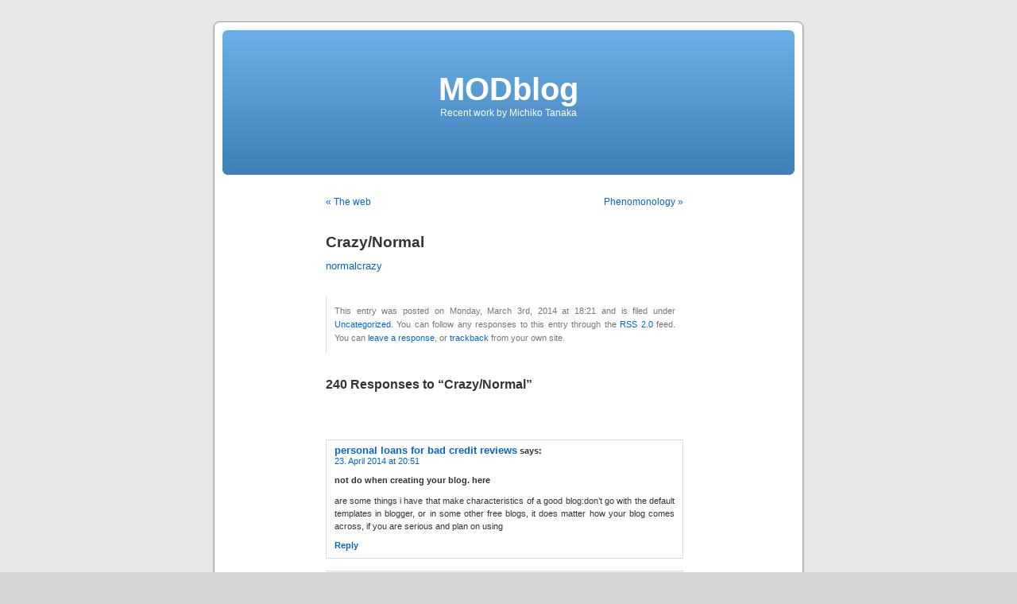

--- FILE ---
content_type: text/html; charset=UTF-8
request_url: http://s294165870.onlinehome.us/2014/03/crazynormal/?replytocom=188666
body_size: 47260
content:
<!DOCTYPE html PUBLIC "-//W3C//DTD XHTML 1.0 Transitional//EN" "http://www.w3.org/TR/xhtml1/DTD/xhtml1-transitional.dtd">
<html xmlns="http://www.w3.org/1999/xhtml" lang="en-US">

<head profile="http://gmpg.org/xfn/11">
<meta http-equiv="Content-Type" content="text/html; charset=UTF-8" />

<title>Crazy/Normal &laquo;  MODblog</title>

<link rel="stylesheet" href="http://s294165870.onlinehome.us/wp-content/themes/default/style.css" type="text/css" media="screen" />
<link rel="pingback" href="http://s294165870.onlinehome.us/xmlrpc.php" />

<style type="text/css" media="screen">

	#page { background: url("http://s294165870.onlinehome.us/wp-content/themes/default/images/kubrickbgwide.jpg") repeat-y top; border: none; }

</style>

 

<meta name='robots' content='max-image-preview:large, noindex, follow' />
<link rel="alternate" type="application/rss+xml" title="MODblog &raquo; Feed" href="http://s294165870.onlinehome.us/feed/" />
<link rel="alternate" type="application/rss+xml" title="MODblog &raquo; Comments Feed" href="http://s294165870.onlinehome.us/comments/feed/" />
<link rel="alternate" type="application/rss+xml" title="MODblog &raquo; Crazy/Normal Comments Feed" href="http://s294165870.onlinehome.us/2014/03/crazynormal/feed/" />
<link rel="alternate" title="oEmbed (JSON)" type="application/json+oembed" href="http://s294165870.onlinehome.us/wp-json/oembed/1.0/embed?url=http%3A%2F%2Fs294165870.onlinehome.us%2F2014%2F03%2Fcrazynormal%2F" />
<link rel="alternate" title="oEmbed (XML)" type="text/xml+oembed" href="http://s294165870.onlinehome.us/wp-json/oembed/1.0/embed?url=http%3A%2F%2Fs294165870.onlinehome.us%2F2014%2F03%2Fcrazynormal%2F&#038;format=xml" />
<style id='wp-img-auto-sizes-contain-inline-css' type='text/css'>
img:is([sizes=auto i],[sizes^="auto," i]){contain-intrinsic-size:3000px 1500px}
/*# sourceURL=wp-img-auto-sizes-contain-inline-css */
</style>
<style id='wp-emoji-styles-inline-css' type='text/css'>

	img.wp-smiley, img.emoji {
		display: inline !important;
		border: none !important;
		box-shadow: none !important;
		height: 1em !important;
		width: 1em !important;
		margin: 0 0.07em !important;
		vertical-align: -0.1em !important;
		background: none !important;
		padding: 0 !important;
	}
/*# sourceURL=wp-emoji-styles-inline-css */
</style>
<style id='wp-block-library-inline-css' type='text/css'>
:root{--wp-block-synced-color:#7a00df;--wp-block-synced-color--rgb:122,0,223;--wp-bound-block-color:var(--wp-block-synced-color);--wp-editor-canvas-background:#ddd;--wp-admin-theme-color:#007cba;--wp-admin-theme-color--rgb:0,124,186;--wp-admin-theme-color-darker-10:#006ba1;--wp-admin-theme-color-darker-10--rgb:0,107,160.5;--wp-admin-theme-color-darker-20:#005a87;--wp-admin-theme-color-darker-20--rgb:0,90,135;--wp-admin-border-width-focus:2px}@media (min-resolution:192dpi){:root{--wp-admin-border-width-focus:1.5px}}.wp-element-button{cursor:pointer}:root .has-very-light-gray-background-color{background-color:#eee}:root .has-very-dark-gray-background-color{background-color:#313131}:root .has-very-light-gray-color{color:#eee}:root .has-very-dark-gray-color{color:#313131}:root .has-vivid-green-cyan-to-vivid-cyan-blue-gradient-background{background:linear-gradient(135deg,#00d084,#0693e3)}:root .has-purple-crush-gradient-background{background:linear-gradient(135deg,#34e2e4,#4721fb 50%,#ab1dfe)}:root .has-hazy-dawn-gradient-background{background:linear-gradient(135deg,#faaca8,#dad0ec)}:root .has-subdued-olive-gradient-background{background:linear-gradient(135deg,#fafae1,#67a671)}:root .has-atomic-cream-gradient-background{background:linear-gradient(135deg,#fdd79a,#004a59)}:root .has-nightshade-gradient-background{background:linear-gradient(135deg,#330968,#31cdcf)}:root .has-midnight-gradient-background{background:linear-gradient(135deg,#020381,#2874fc)}:root{--wp--preset--font-size--normal:16px;--wp--preset--font-size--huge:42px}.has-regular-font-size{font-size:1em}.has-larger-font-size{font-size:2.625em}.has-normal-font-size{font-size:var(--wp--preset--font-size--normal)}.has-huge-font-size{font-size:var(--wp--preset--font-size--huge)}.has-text-align-center{text-align:center}.has-text-align-left{text-align:left}.has-text-align-right{text-align:right}.has-fit-text{white-space:nowrap!important}#end-resizable-editor-section{display:none}.aligncenter{clear:both}.items-justified-left{justify-content:flex-start}.items-justified-center{justify-content:center}.items-justified-right{justify-content:flex-end}.items-justified-space-between{justify-content:space-between}.screen-reader-text{border:0;clip-path:inset(50%);height:1px;margin:-1px;overflow:hidden;padding:0;position:absolute;width:1px;word-wrap:normal!important}.screen-reader-text:focus{background-color:#ddd;clip-path:none;color:#444;display:block;font-size:1em;height:auto;left:5px;line-height:normal;padding:15px 23px 14px;text-decoration:none;top:5px;width:auto;z-index:100000}html :where(.has-border-color){border-style:solid}html :where([style*=border-top-color]){border-top-style:solid}html :where([style*=border-right-color]){border-right-style:solid}html :where([style*=border-bottom-color]){border-bottom-style:solid}html :where([style*=border-left-color]){border-left-style:solid}html :where([style*=border-width]){border-style:solid}html :where([style*=border-top-width]){border-top-style:solid}html :where([style*=border-right-width]){border-right-style:solid}html :where([style*=border-bottom-width]){border-bottom-style:solid}html :where([style*=border-left-width]){border-left-style:solid}html :where(img[class*=wp-image-]){height:auto;max-width:100%}:where(figure){margin:0 0 1em}html :where(.is-position-sticky){--wp-admin--admin-bar--position-offset:var(--wp-admin--admin-bar--height,0px)}@media screen and (max-width:600px){html :where(.is-position-sticky){--wp-admin--admin-bar--position-offset:0px}}

/*# sourceURL=wp-block-library-inline-css */
</style><style id='global-styles-inline-css' type='text/css'>
:root{--wp--preset--aspect-ratio--square: 1;--wp--preset--aspect-ratio--4-3: 4/3;--wp--preset--aspect-ratio--3-4: 3/4;--wp--preset--aspect-ratio--3-2: 3/2;--wp--preset--aspect-ratio--2-3: 2/3;--wp--preset--aspect-ratio--16-9: 16/9;--wp--preset--aspect-ratio--9-16: 9/16;--wp--preset--color--black: #000000;--wp--preset--color--cyan-bluish-gray: #abb8c3;--wp--preset--color--white: #ffffff;--wp--preset--color--pale-pink: #f78da7;--wp--preset--color--vivid-red: #cf2e2e;--wp--preset--color--luminous-vivid-orange: #ff6900;--wp--preset--color--luminous-vivid-amber: #fcb900;--wp--preset--color--light-green-cyan: #7bdcb5;--wp--preset--color--vivid-green-cyan: #00d084;--wp--preset--color--pale-cyan-blue: #8ed1fc;--wp--preset--color--vivid-cyan-blue: #0693e3;--wp--preset--color--vivid-purple: #9b51e0;--wp--preset--gradient--vivid-cyan-blue-to-vivid-purple: linear-gradient(135deg,rgb(6,147,227) 0%,rgb(155,81,224) 100%);--wp--preset--gradient--light-green-cyan-to-vivid-green-cyan: linear-gradient(135deg,rgb(122,220,180) 0%,rgb(0,208,130) 100%);--wp--preset--gradient--luminous-vivid-amber-to-luminous-vivid-orange: linear-gradient(135deg,rgb(252,185,0) 0%,rgb(255,105,0) 100%);--wp--preset--gradient--luminous-vivid-orange-to-vivid-red: linear-gradient(135deg,rgb(255,105,0) 0%,rgb(207,46,46) 100%);--wp--preset--gradient--very-light-gray-to-cyan-bluish-gray: linear-gradient(135deg,rgb(238,238,238) 0%,rgb(169,184,195) 100%);--wp--preset--gradient--cool-to-warm-spectrum: linear-gradient(135deg,rgb(74,234,220) 0%,rgb(151,120,209) 20%,rgb(207,42,186) 40%,rgb(238,44,130) 60%,rgb(251,105,98) 80%,rgb(254,248,76) 100%);--wp--preset--gradient--blush-light-purple: linear-gradient(135deg,rgb(255,206,236) 0%,rgb(152,150,240) 100%);--wp--preset--gradient--blush-bordeaux: linear-gradient(135deg,rgb(254,205,165) 0%,rgb(254,45,45) 50%,rgb(107,0,62) 100%);--wp--preset--gradient--luminous-dusk: linear-gradient(135deg,rgb(255,203,112) 0%,rgb(199,81,192) 50%,rgb(65,88,208) 100%);--wp--preset--gradient--pale-ocean: linear-gradient(135deg,rgb(255,245,203) 0%,rgb(182,227,212) 50%,rgb(51,167,181) 100%);--wp--preset--gradient--electric-grass: linear-gradient(135deg,rgb(202,248,128) 0%,rgb(113,206,126) 100%);--wp--preset--gradient--midnight: linear-gradient(135deg,rgb(2,3,129) 0%,rgb(40,116,252) 100%);--wp--preset--font-size--small: 13px;--wp--preset--font-size--medium: 20px;--wp--preset--font-size--large: 36px;--wp--preset--font-size--x-large: 42px;--wp--preset--spacing--20: 0.44rem;--wp--preset--spacing--30: 0.67rem;--wp--preset--spacing--40: 1rem;--wp--preset--spacing--50: 1.5rem;--wp--preset--spacing--60: 2.25rem;--wp--preset--spacing--70: 3.38rem;--wp--preset--spacing--80: 5.06rem;--wp--preset--shadow--natural: 6px 6px 9px rgba(0, 0, 0, 0.2);--wp--preset--shadow--deep: 12px 12px 50px rgba(0, 0, 0, 0.4);--wp--preset--shadow--sharp: 6px 6px 0px rgba(0, 0, 0, 0.2);--wp--preset--shadow--outlined: 6px 6px 0px -3px rgb(255, 255, 255), 6px 6px rgb(0, 0, 0);--wp--preset--shadow--crisp: 6px 6px 0px rgb(0, 0, 0);}:where(.is-layout-flex){gap: 0.5em;}:where(.is-layout-grid){gap: 0.5em;}body .is-layout-flex{display: flex;}.is-layout-flex{flex-wrap: wrap;align-items: center;}.is-layout-flex > :is(*, div){margin: 0;}body .is-layout-grid{display: grid;}.is-layout-grid > :is(*, div){margin: 0;}:where(.wp-block-columns.is-layout-flex){gap: 2em;}:where(.wp-block-columns.is-layout-grid){gap: 2em;}:where(.wp-block-post-template.is-layout-flex){gap: 1.25em;}:where(.wp-block-post-template.is-layout-grid){gap: 1.25em;}.has-black-color{color: var(--wp--preset--color--black) !important;}.has-cyan-bluish-gray-color{color: var(--wp--preset--color--cyan-bluish-gray) !important;}.has-white-color{color: var(--wp--preset--color--white) !important;}.has-pale-pink-color{color: var(--wp--preset--color--pale-pink) !important;}.has-vivid-red-color{color: var(--wp--preset--color--vivid-red) !important;}.has-luminous-vivid-orange-color{color: var(--wp--preset--color--luminous-vivid-orange) !important;}.has-luminous-vivid-amber-color{color: var(--wp--preset--color--luminous-vivid-amber) !important;}.has-light-green-cyan-color{color: var(--wp--preset--color--light-green-cyan) !important;}.has-vivid-green-cyan-color{color: var(--wp--preset--color--vivid-green-cyan) !important;}.has-pale-cyan-blue-color{color: var(--wp--preset--color--pale-cyan-blue) !important;}.has-vivid-cyan-blue-color{color: var(--wp--preset--color--vivid-cyan-blue) !important;}.has-vivid-purple-color{color: var(--wp--preset--color--vivid-purple) !important;}.has-black-background-color{background-color: var(--wp--preset--color--black) !important;}.has-cyan-bluish-gray-background-color{background-color: var(--wp--preset--color--cyan-bluish-gray) !important;}.has-white-background-color{background-color: var(--wp--preset--color--white) !important;}.has-pale-pink-background-color{background-color: var(--wp--preset--color--pale-pink) !important;}.has-vivid-red-background-color{background-color: var(--wp--preset--color--vivid-red) !important;}.has-luminous-vivid-orange-background-color{background-color: var(--wp--preset--color--luminous-vivid-orange) !important;}.has-luminous-vivid-amber-background-color{background-color: var(--wp--preset--color--luminous-vivid-amber) !important;}.has-light-green-cyan-background-color{background-color: var(--wp--preset--color--light-green-cyan) !important;}.has-vivid-green-cyan-background-color{background-color: var(--wp--preset--color--vivid-green-cyan) !important;}.has-pale-cyan-blue-background-color{background-color: var(--wp--preset--color--pale-cyan-blue) !important;}.has-vivid-cyan-blue-background-color{background-color: var(--wp--preset--color--vivid-cyan-blue) !important;}.has-vivid-purple-background-color{background-color: var(--wp--preset--color--vivid-purple) !important;}.has-black-border-color{border-color: var(--wp--preset--color--black) !important;}.has-cyan-bluish-gray-border-color{border-color: var(--wp--preset--color--cyan-bluish-gray) !important;}.has-white-border-color{border-color: var(--wp--preset--color--white) !important;}.has-pale-pink-border-color{border-color: var(--wp--preset--color--pale-pink) !important;}.has-vivid-red-border-color{border-color: var(--wp--preset--color--vivid-red) !important;}.has-luminous-vivid-orange-border-color{border-color: var(--wp--preset--color--luminous-vivid-orange) !important;}.has-luminous-vivid-amber-border-color{border-color: var(--wp--preset--color--luminous-vivid-amber) !important;}.has-light-green-cyan-border-color{border-color: var(--wp--preset--color--light-green-cyan) !important;}.has-vivid-green-cyan-border-color{border-color: var(--wp--preset--color--vivid-green-cyan) !important;}.has-pale-cyan-blue-border-color{border-color: var(--wp--preset--color--pale-cyan-blue) !important;}.has-vivid-cyan-blue-border-color{border-color: var(--wp--preset--color--vivid-cyan-blue) !important;}.has-vivid-purple-border-color{border-color: var(--wp--preset--color--vivid-purple) !important;}.has-vivid-cyan-blue-to-vivid-purple-gradient-background{background: var(--wp--preset--gradient--vivid-cyan-blue-to-vivid-purple) !important;}.has-light-green-cyan-to-vivid-green-cyan-gradient-background{background: var(--wp--preset--gradient--light-green-cyan-to-vivid-green-cyan) !important;}.has-luminous-vivid-amber-to-luminous-vivid-orange-gradient-background{background: var(--wp--preset--gradient--luminous-vivid-amber-to-luminous-vivid-orange) !important;}.has-luminous-vivid-orange-to-vivid-red-gradient-background{background: var(--wp--preset--gradient--luminous-vivid-orange-to-vivid-red) !important;}.has-very-light-gray-to-cyan-bluish-gray-gradient-background{background: var(--wp--preset--gradient--very-light-gray-to-cyan-bluish-gray) !important;}.has-cool-to-warm-spectrum-gradient-background{background: var(--wp--preset--gradient--cool-to-warm-spectrum) !important;}.has-blush-light-purple-gradient-background{background: var(--wp--preset--gradient--blush-light-purple) !important;}.has-blush-bordeaux-gradient-background{background: var(--wp--preset--gradient--blush-bordeaux) !important;}.has-luminous-dusk-gradient-background{background: var(--wp--preset--gradient--luminous-dusk) !important;}.has-pale-ocean-gradient-background{background: var(--wp--preset--gradient--pale-ocean) !important;}.has-electric-grass-gradient-background{background: var(--wp--preset--gradient--electric-grass) !important;}.has-midnight-gradient-background{background: var(--wp--preset--gradient--midnight) !important;}.has-small-font-size{font-size: var(--wp--preset--font-size--small) !important;}.has-medium-font-size{font-size: var(--wp--preset--font-size--medium) !important;}.has-large-font-size{font-size: var(--wp--preset--font-size--large) !important;}.has-x-large-font-size{font-size: var(--wp--preset--font-size--x-large) !important;}
/*# sourceURL=global-styles-inline-css */
</style>

<style id='classic-theme-styles-inline-css' type='text/css'>
/*! This file is auto-generated */
.wp-block-button__link{color:#fff;background-color:#32373c;border-radius:9999px;box-shadow:none;text-decoration:none;padding:calc(.667em + 2px) calc(1.333em + 2px);font-size:1.125em}.wp-block-file__button{background:#32373c;color:#fff;text-decoration:none}
/*# sourceURL=/wp-includes/css/classic-themes.min.css */
</style>
<link rel="https://api.w.org/" href="http://s294165870.onlinehome.us/wp-json/" /><link rel="alternate" title="JSON" type="application/json" href="http://s294165870.onlinehome.us/wp-json/wp/v2/posts/1069" /><link rel="EditURI" type="application/rsd+xml" title="RSD" href="http://s294165870.onlinehome.us/xmlrpc.php?rsd" />
<meta name="generator" content="WordPress 6.9" />
<link rel="canonical" href="http://s294165870.onlinehome.us/2014/03/crazynormal/" />
<link rel='shortlink' href='http://s294165870.onlinehome.us/?p=1069' />

        <script type="text/javascript">
            var jQueryMigrateHelperHasSentDowngrade = false;

			window.onerror = function( msg, url, line, col, error ) {
				// Break out early, do not processing if a downgrade reqeust was already sent.
				if ( jQueryMigrateHelperHasSentDowngrade ) {
					return true;
                }

				var xhr = new XMLHttpRequest();
				var nonce = 'feeedfa6ce';
				var jQueryFunctions = [
					'andSelf',
					'browser',
					'live',
					'boxModel',
					'support.boxModel',
					'size',
					'swap',
					'clean',
					'sub',
                ];
				var match_pattern = /\)\.(.+?) is not a function/;
                var erroredFunction = msg.match( match_pattern );

                // If there was no matching functions, do not try to downgrade.
                if ( null === erroredFunction || typeof erroredFunction !== 'object' || typeof erroredFunction[1] === "undefined" || -1 === jQueryFunctions.indexOf( erroredFunction[1] ) ) {
                    return true;
                }

                // Set that we've now attempted a downgrade request.
                jQueryMigrateHelperHasSentDowngrade = true;

				xhr.open( 'POST', 'http://s294165870.onlinehome.us/wp-admin/admin-ajax.php' );
				xhr.setRequestHeader( 'Content-Type', 'application/x-www-form-urlencoded' );
				xhr.onload = function () {
					var response,
                        reload = false;

					if ( 200 === xhr.status ) {
                        try {
                        	response = JSON.parse( xhr.response );

                        	reload = response.data.reload;
                        } catch ( e ) {
                        	reload = false;
                        }
                    }

					// Automatically reload the page if a deprecation caused an automatic downgrade, ensure visitors get the best possible experience.
					if ( reload ) {
						location.reload();
                    }
				};

				xhr.send( encodeURI( 'action=jquery-migrate-downgrade-version&_wpnonce=' + nonce ) );

				// Suppress error alerts in older browsers
				return true;
			}
        </script>

		</head>
<body class="wp-singular post-template-default single single-post postid-1069 single-format-standard wp-theme-default">
<div id="page">


<div id="header" role="banner">
	<div id="headerimg">
		<h1><a href="http://s294165870.onlinehome.us/">MODblog</a></h1>
		<div class="description">Recent work by Michiko Tanaka</div>
	</div>
</div>
<hr />

	<div id="content" class="widecolumn" role="main">

	
		<div class="navigation">
			<div class="alignleft"><a href="http://s294165870.onlinehome.us/2014/02/the-web/" rel="prev">&laquo; The web</a></div>
			<div class="alignright"><a href="http://s294165870.onlinehome.us/2014/03/phenomonology/" rel="next">Phenomonology &raquo;</a></div>
		</div>

		<div class="post-1069 post type-post status-publish format-standard hentry category-uncategorized" id="post-1069">
			<h2>Crazy/Normal</h2>

			<div class="entry">
				<p><a href="http://s294165870.onlinehome.us/wp-content/uploads/2014/03/normalcrazy.pdf">normalcrazy</a></p>

								
				<p class="postmetadata alt">
					<small>
												This entry was posted on Monday, March 3rd, 2014 at 18:21 and is filed under <a href="http://s294165870.onlinehome.us/category/uncategorized/" rel="category tag">Uncategorized</a>.						You can follow any responses to this entry through the <a href='http://s294165870.onlinehome.us/2014/03/crazynormal/feed/'>RSS 2.0</a> feed. 

													You can <a href="#respond">leave a response</a>, or <a href="http://s294165870.onlinehome.us/2014/03/crazynormal/trackback/" rel="trackback">trackback</a> from your own site.
						
					</small>
				</p>

			</div>
		</div>

	
<!-- You can start editing here. -->

	<h3 id="comments">240 Responses to &#8220;Crazy/Normal&#8221;</h3>

	<div class="navigation">
		<div class="alignleft"></div>
		<div class="alignright"></div>
	</div>

	<ol class="commentlist">
			<li class="trackback even thread-even depth-1" id="comment-136655">
				<div id="div-comment-136655" class="comment-body">
				<div class="comment-author vcard">
						<cite class="fn"><a href="http://bad--credit-personal-loans.com/personal-loans-rates/lower-interest-personal-loans-avail-the-finance-with-affordable-rates/" class="url" rel="ugc external nofollow">personal loans for bad credit reviews</a></cite> <span class="says">says:</span>		</div>
		
		<div class="comment-meta commentmetadata">
			<a href="http://s294165870.onlinehome.us/2014/03/crazynormal/#comment-136655">23. April 2014 at 20:51</a>		</div>

		<p><strong>not do when creating your blog. here</strong></p>
<p>are some things i have that make characteristics of a good blog:don&#8217;t go with the default templates in blogger, or in some other free blogs, it does matter how your blog comes across, if you are serious and plan on using</p>

		<div class="reply"><a rel="nofollow" class="comment-reply-link" href="http://s294165870.onlinehome.us/2014/03/crazynormal/?replytocom=136655#respond" data-commentid="136655" data-postid="1069" data-belowelement="div-comment-136655" data-respondelement="respond" data-replyto="Reply to personal loans for bad credit reviews" aria-label="Reply to personal loans for bad credit reviews">Reply</a></div>
				</div>
				</li><!-- #comment-## -->
		<li class="trackback odd alt thread-odd thread-alt depth-1" id="comment-137123">
				<div id="div-comment-137123" class="comment-body">
				<div class="comment-author vcard">
						<cite class="fn"><a href="http://puregarciniacambogialist.com/" class="url" rel="ugc external nofollow">Learn More</a></cite> <span class="says">says:</span>		</div>
		
		<div class="comment-meta commentmetadata">
			<a href="http://s294165870.onlinehome.us/2014/03/crazynormal/#comment-137123">24. April 2014 at 17:26</a>		</div>

		<p><strong>do right now and you can see</strong></p>
<p>results right away.picture this&#8230;you are a brand new blogger with a spiffy looking blog. the goal for your prized blog is to log all of your prized recipes, from grandparents, friends, other relatives and even ones you created. you are making</p>

		<div class="reply"><a rel="nofollow" class="comment-reply-link" href="http://s294165870.onlinehome.us/2014/03/crazynormal/?replytocom=137123#respond" data-commentid="137123" data-postid="1069" data-belowelement="div-comment-137123" data-respondelement="respond" data-replyto="Reply to Learn More" aria-label="Reply to Learn More">Reply</a></div>
				</div>
				</li><!-- #comment-## -->
		<li class="trackback even thread-even depth-1" id="comment-137135">
				<div id="div-comment-137135" class="comment-body">
				<div class="comment-author vcard">
						<cite class="fn"><a href="http://webdeal.biz/jaka-wybrac-kosiarke" class="url" rel="ugc external nofollow">trawnik</a></cite> <span class="says">says:</span>		</div>
		
		<div class="comment-meta commentmetadata">
			<a href="http://s294165870.onlinehome.us/2014/03/crazynormal/#comment-137135">24. April 2014 at 17:57</a>		</div>

		<p><strong>tend to scan a lot of information</strong></p>
<p>quickly. if they see your article, they need to get the gist of it in a few lines. a descriptive headline will help a lot. in fact, you should write like a journalist, emphasizing the who, what, when, where, and why.know</p>

		<div class="reply"><a rel="nofollow" class="comment-reply-link" href="http://s294165870.onlinehome.us/2014/03/crazynormal/?replytocom=137135#respond" data-commentid="137135" data-postid="1069" data-belowelement="div-comment-137135" data-respondelement="respond" data-replyto="Reply to trawnik" aria-label="Reply to trawnik">Reply</a></div>
				</div>
				</li><!-- #comment-## -->
		<li class="trackback odd alt thread-odd thread-alt depth-1" id="comment-137832">
				<div id="div-comment-137832" class="comment-body">
				<div class="comment-author vcard">
						<cite class="fn"><a href="http://electronictopcigarette.com/" class="url" rel="ugc external nofollow">e cigarette reviews</a></cite> <span class="says">says:</span>		</div>
		
		<div class="comment-meta commentmetadata">
			<a href="http://s294165870.onlinehome.us/2014/03/crazynormal/#comment-137832">25. April 2014 at 23:10</a>		</div>

		<p><strong>to be properly sorted out in your</strong></p>
<p>website. unless your website has got original content and useful information, internet users will never value your website and the search engines will not index you as a good one. to get your website more visible, you definitely need original write</p>

		<div class="reply"><a rel="nofollow" class="comment-reply-link" href="http://s294165870.onlinehome.us/2014/03/crazynormal/?replytocom=137832#respond" data-commentid="137832" data-postid="1069" data-belowelement="div-comment-137832" data-respondelement="respond" data-replyto="Reply to e cigarette reviews" aria-label="Reply to e cigarette reviews">Reply</a></div>
				</div>
				</li><!-- #comment-## -->
		<li class="trackback even thread-even depth-1" id="comment-138240">
				<div id="div-comment-138240" class="comment-body">
				<div class="comment-author vcard">
						<cite class="fn"><a href="http://mmm-artist-management.net/new-easy-secrets-of-free-credit-report-an-introduction/" class="url" rel="ugc external nofollow">free government credit score</a></cite> <span class="says">says:</span>		</div>
		
		<div class="comment-meta commentmetadata">
			<a href="http://s294165870.onlinehome.us/2014/03/crazynormal/#comment-138240">26. April 2014 at 17:15</a>		</div>

		<p><strong>thesaurus references that can be used offline</strong></p>
<p>as well as online.16. gnu aspell &#8211; spell checkers that also suggest possible replacements for misspelled words.17. bibus &#8211; creates bibliographic databases that can be inserted in openoffice and ms word documents.18. creativity portal &#8211; unleashes creati&#8230;</p>

		<div class="reply"><a rel="nofollow" class="comment-reply-link" href="http://s294165870.onlinehome.us/2014/03/crazynormal/?replytocom=138240#respond" data-commentid="138240" data-postid="1069" data-belowelement="div-comment-138240" data-respondelement="respond" data-replyto="Reply to free government credit score" aria-label="Reply to free government credit score">Reply</a></div>
				</div>
				</li><!-- #comment-## -->
		<li class="trackback odd alt thread-odd thread-alt depth-1" id="comment-139999">
				<div id="div-comment-139999" class="comment-body">
				<div class="comment-author vcard">
						<cite class="fn"><a href="http://chs8869.cafe24.com/xe/m8/71091" class="url" rel="ugc external nofollow">gta 5 fissuré téléchargement PC</a></cite> <span class="says">says:</span>		</div>
		
		<div class="comment-meta commentmetadata">
			<a href="http://s294165870.onlinehome.us/2014/03/crazynormal/#comment-139999">29. April 2014 at 06:25</a>		</div>

		<p><strong>gta 5 fissuré téléchargement PC</strong></p>
<p>Crazy/Normal « MODblog</p>

		<div class="reply"><a rel="nofollow" class="comment-reply-link" href="http://s294165870.onlinehome.us/2014/03/crazynormal/?replytocom=139999#respond" data-commentid="139999" data-postid="1069" data-belowelement="div-comment-139999" data-respondelement="respond" data-replyto="Reply to gta 5 fissuré téléchargement PC" aria-label="Reply to gta 5 fissuré téléchargement PC">Reply</a></div>
				</div>
				</li><!-- #comment-## -->
		<li class="trackback even thread-even depth-1" id="comment-140373">
				<div id="div-comment-140373" class="comment-body">
				<div class="comment-author vcard">
						<cite class="fn"><a href="http://www.altmu.com/jolaflamme/" class="url" rel="ugc external nofollow">camfrog hack pro code</a></cite> <span class="says">says:</span>		</div>
		
		<div class="comment-meta commentmetadata">
			<a href="http://s294165870.onlinehome.us/2014/03/crazynormal/#comment-140373">29. April 2014 at 17:27</a>		</div>

		<p><strong>camfrog hack pro code</strong></p>
<p>Crazy/Normal « MODblog</p>

		<div class="reply"><a rel="nofollow" class="comment-reply-link" href="http://s294165870.onlinehome.us/2014/03/crazynormal/?replytocom=140373#respond" data-commentid="140373" data-postid="1069" data-belowelement="div-comment-140373" data-respondelement="respond" data-replyto="Reply to camfrog hack pro code" aria-label="Reply to camfrog hack pro code">Reply</a></div>
				</div>
				</li><!-- #comment-## -->
		<li class="trackback odd alt thread-odd thread-alt depth-1" id="comment-140561">
				<div id="div-comment-140561" class="comment-body">
				<div class="comment-author vcard">
						<cite class="fn"><a href="http://www.de2mano.com/pg/profile/M19H" class="url" rel="ugc external nofollow">chaturbate token hack 2014 new updated working ver</a></cite> <span class="says">says:</span>		</div>
		
		<div class="comment-meta commentmetadata">
			<a href="http://s294165870.onlinehome.us/2014/03/crazynormal/#comment-140561">29. April 2014 at 21:52</a>		</div>

		<p><strong>chaturbate token hack 2014 new updated working ver</strong></p>
<p>Crazy/Normal « MODblog</p>

		<div class="reply"><a rel="nofollow" class="comment-reply-link" href="http://s294165870.onlinehome.us/2014/03/crazynormal/?replytocom=140561#respond" data-commentid="140561" data-postid="1069" data-belowelement="div-comment-140561" data-respondelement="respond" data-replyto="Reply to chaturbate token hack 2014 new updated working ver" aria-label="Reply to chaturbate token hack 2014 new updated working ver">Reply</a></div>
				</div>
				</li><!-- #comment-## -->
		<li class="trackback even thread-even depth-1" id="comment-140992">
				<div id="div-comment-140992" class="comment-body">
				<div class="comment-author vcard">
						<cite class="fn"><a href="http://garcinia-cambogiagnc.org" class="url" rel="ugc external nofollow">view it now</a></cite> <span class="says">says:</span>		</div>
		
		<div class="comment-meta commentmetadata">
			<a href="http://s294165870.onlinehome.us/2014/03/crazynormal/#comment-140992">30. April 2014 at 08:46</a>		</div>

		<p><strong>right for you. update your blog regularly</strong></p>
<p>with new content and you will gradually build readers. write about something that interests you as this will make it easier to come up with ideas on what to post.two of the most commonly used blogging sites are blogger which is</p>

		<div class="reply"><a rel="nofollow" class="comment-reply-link" href="http://s294165870.onlinehome.us/2014/03/crazynormal/?replytocom=140992#respond" data-commentid="140992" data-postid="1069" data-belowelement="div-comment-140992" data-respondelement="respond" data-replyto="Reply to view it now" aria-label="Reply to view it now">Reply</a></div>
				</div>
				</li><!-- #comment-## -->
		<li class="trackback odd alt thread-odd thread-alt depth-1" id="comment-141481">
				<div id="div-comment-141481" class="comment-body">
				<div class="comment-author vcard">
						<cite class="fn"><a href="http://elbegdorj.org" class="url" rel="ugc external nofollow">Kids</a></cite> <span class="says">says:</span>		</div>
		
		<div class="comment-meta commentmetadata">
			<a href="http://s294165870.onlinehome.us/2014/03/crazynormal/#comment-141481">30. April 2014 at 20:09</a>		</div>

		<p><strong>challenged myself &#8212; yet i still did</strong></p>
<p>it. but you have the advantage of not having to make the same mistakes that i did by learning from my mistakes.picking a topicpick a topic you know about or like a lot. pick something you&#8217;re passionate about. you don&#8217;t even</p>

		<div class="reply"><a rel="nofollow" class="comment-reply-link" href="http://s294165870.onlinehome.us/2014/03/crazynormal/?replytocom=141481#respond" data-commentid="141481" data-postid="1069" data-belowelement="div-comment-141481" data-respondelement="respond" data-replyto="Reply to Kids" aria-label="Reply to Kids">Reply</a></div>
				</div>
				</li><!-- #comment-## -->
		<li class="trackback even thread-even depth-1" id="comment-141607">
				<div id="div-comment-141607" class="comment-body">
				<div class="comment-author vcard">
						<cite class="fn"><a href="http://81.20.134.138/wiki/index.php/User:EstelaNunan" class="url" rel="ugc external nofollow">spotify code generator tutorial</a></cite> <span class="says">says:</span>		</div>
		
		<div class="comment-meta commentmetadata">
			<a href="http://s294165870.onlinehome.us/2014/03/crazynormal/#comment-141607">30. April 2014 at 22:21</a>		</div>

		<p><strong>spotify code generator tutorial</strong></p>
<p>Crazy/Normal « MODblog</p>

		<div class="reply"><a rel="nofollow" class="comment-reply-link" href="http://s294165870.onlinehome.us/2014/03/crazynormal/?replytocom=141607#respond" data-commentid="141607" data-postid="1069" data-belowelement="div-comment-141607" data-respondelement="respond" data-replyto="Reply to spotify code generator tutorial" aria-label="Reply to spotify code generator tutorial">Reply</a></div>
				</div>
				</li><!-- #comment-## -->
		<li class="trackback odd alt thread-odd thread-alt depth-1" id="comment-141625">
				<div id="div-comment-141625" class="comment-body">
				<div class="comment-author vcard">
						<cite class="fn"><a href="http://www.daytonsda.com/index.php?document_srl=330322&#038;mid=ob" class="url" rel="ugc external nofollow">free amazon gift card code</a></cite> <span class="says">says:</span>		</div>
		
		<div class="comment-meta commentmetadata">
			<a href="http://s294165870.onlinehome.us/2014/03/crazynormal/#comment-141625">30. April 2014 at 22:34</a>		</div>

		<p><strong>free amazon gift card code</strong></p>
<p>Crazy/Normal « MODblog</p>

		<div class="reply"><a rel="nofollow" class="comment-reply-link" href="http://s294165870.onlinehome.us/2014/03/crazynormal/?replytocom=141625#respond" data-commentid="141625" data-postid="1069" data-belowelement="div-comment-141625" data-respondelement="respond" data-replyto="Reply to free amazon gift card code" aria-label="Reply to free amazon gift card code">Reply</a></div>
				</div>
				</li><!-- #comment-## -->
		<li class="trackback even thread-even depth-1" id="comment-142042">
				<div id="div-comment-142042" class="comment-body">
				<div class="comment-author vcard">
						<cite class="fn"><a href="https://www.nationalhrd.org/youlikehits-bot-no-survey" class="url" rel="ugc external nofollow">youlikehits bot mac</a></cite> <span class="says">says:</span>		</div>
		
		<div class="comment-meta commentmetadata">
			<a href="http://s294165870.onlinehome.us/2014/03/crazynormal/#comment-142042">1. May 2014 at 08:27</a>		</div>

		<p><strong>youlikehits bot mac</strong></p>
<p>Crazy/Normal « MODblog</p>

		<div class="reply"><a rel="nofollow" class="comment-reply-link" href="http://s294165870.onlinehome.us/2014/03/crazynormal/?replytocom=142042#respond" data-commentid="142042" data-postid="1069" data-belowelement="div-comment-142042" data-respondelement="respond" data-replyto="Reply to youlikehits bot mac" aria-label="Reply to youlikehits bot mac">Reply</a></div>
				</div>
				</li><!-- #comment-## -->
		<li class="trackback odd alt thread-odd thread-alt depth-1" id="comment-142051">
				<div id="div-comment-142051" class="comment-body">
				<div class="comment-author vcard">
						<cite class="fn"><a href="http://naturalsleep-aids.com" class="url" rel="ugc external nofollow">natural sleep aids</a></cite> <span class="says">says:</span>		</div>
		
		<div class="comment-meta commentmetadata">
			<a href="http://s294165870.onlinehome.us/2014/03/crazynormal/#comment-142051">1. May 2014 at 08:47</a>		</div>

		<p><strong>in touch maintain regular contact with your</strong></p>
<p>freelance writer over the course of the project. if the assignment is a particularly long or difficult one, you may want to set regular milestones at which you assess the writer&#8217;s progress and ensure the direction of the project is not</p>

		<div class="reply"><a rel="nofollow" class="comment-reply-link" href="http://s294165870.onlinehome.us/2014/03/crazynormal/?replytocom=142051#respond" data-commentid="142051" data-postid="1069" data-belowelement="div-comment-142051" data-respondelement="respond" data-replyto="Reply to natural sleep aids" aria-label="Reply to natural sleep aids">Reply</a></div>
				</div>
				</li><!-- #comment-## -->
		<li class="trackback even thread-even depth-1" id="comment-142096">
				<div id="div-comment-142096" class="comment-body">
				<div class="comment-author vcard">
						<cite class="fn"><a href="http://muscle-revxtreme.com" class="url" rel="ugc external nofollow">where can i buy muscle rev xtreme</a></cite> <span class="says">says:</span>		</div>
		
		<div class="comment-meta commentmetadata">
			<a href="http://s294165870.onlinehome.us/2014/03/crazynormal/#comment-142096">1. May 2014 at 09:59</a>		</div>

		<p><strong>header that don&#8217;t seem to match you</strong></p>
<p>can then change the header.now some people are very uncomfortable with customizing their own header, which i can understand however; with the wordpress blog you can make changes and if they don&#8217;t work, no big deal because they can be changed</p>

		<div class="reply"><a rel="nofollow" class="comment-reply-link" href="http://s294165870.onlinehome.us/2014/03/crazynormal/?replytocom=142096#respond" data-commentid="142096" data-postid="1069" data-belowelement="div-comment-142096" data-respondelement="respond" data-replyto="Reply to where can i buy muscle rev xtreme" aria-label="Reply to where can i buy muscle rev xtreme">Reply</a></div>
				</div>
				</li><!-- #comment-## -->
		<li class="trackback odd alt thread-odd thread-alt depth-1" id="comment-142442">
				<div id="div-comment-142442" class="comment-body">
				<div class="comment-author vcard">
						<cite class="fn"><a href="http://www.youtube.com/watch?v=rbz-xcliMlg" class="url" rel="ugc external nofollow">http://youtube.com</a></cite> <span class="says">says:</span>		</div>
		
		<div class="comment-meta commentmetadata">
			<a href="http://s294165870.onlinehome.us/2014/03/crazynormal/#comment-142442">1. May 2014 at 18:14</a>		</div>

		<p><strong>failure and defeat for you to be</strong></p>
<p>able to accept that there are things that you need to do perfect your skills.find a writer&#8217;s group near you and join them. this group will consist of writers who have experience over the years and have what it takes to</p>

		<div class="reply"><a rel="nofollow" class="comment-reply-link" href="http://s294165870.onlinehome.us/2014/03/crazynormal/?replytocom=142442#respond" data-commentid="142442" data-postid="1069" data-belowelement="div-comment-142442" data-respondelement="respond" data-replyto="Reply to http://youtube.com" aria-label="Reply to http://youtube.com">Reply</a></div>
				</div>
				</li><!-- #comment-## -->
		<li class="trackback even thread-even depth-1" id="comment-142501">
				<div id="div-comment-142501" class="comment-body">
				<div class="comment-author vcard">
						<cite class="fn"><a href="http://www.garcinia-cambogiagnc.com" class="url" rel="ugc external nofollow">garcinia cambogia where to buy gnc</a></cite> <span class="says">says:</span>		</div>
		
		<div class="comment-meta commentmetadata">
			<a href="http://s294165870.onlinehome.us/2014/03/crazynormal/#comment-142501">1. May 2014 at 20:21</a>		</div>

		<p><strong>high quality images and learn how to</strong></p>
<p>write headlines that grab the attention of target prospects. use viral titles because they are effective and are the most crucial point of contact with your target prospects. the content should be professionally structured for skimming. additionally, u&#8230;</p>

		<div class="reply"><a rel="nofollow" class="comment-reply-link" href="http://s294165870.onlinehome.us/2014/03/crazynormal/?replytocom=142501#respond" data-commentid="142501" data-postid="1069" data-belowelement="div-comment-142501" data-respondelement="respond" data-replyto="Reply to garcinia cambogia where to buy gnc" aria-label="Reply to garcinia cambogia where to buy gnc">Reply</a></div>
				</div>
				</li><!-- #comment-## -->
		<li class="trackback odd alt thread-odd thread-alt depth-1" id="comment-142880">
				<div id="div-comment-142880" class="comment-body">
				<div class="comment-author vcard">
						<cite class="fn"><a href="http://proba.pizzahalom.hu/index.php?m=member_blog&#038;p=view&#038;id=17281&#038;sid=21959" class="url" rel="ugc external nofollow">swagbucks hack 2013</a></cite> <span class="says">says:</span>		</div>
		
		<div class="comment-meta commentmetadata">
			<a href="http://s294165870.onlinehome.us/2014/03/crazynormal/#comment-142880">2. May 2014 at 07:15</a>		</div>

		<p><strong>swagbucks hack 2013</strong></p>
<p>Crazy/Normal « MODblog</p>

		<div class="reply"><a rel="nofollow" class="comment-reply-link" href="http://s294165870.onlinehome.us/2014/03/crazynormal/?replytocom=142880#respond" data-commentid="142880" data-postid="1069" data-belowelement="div-comment-142880" data-respondelement="respond" data-replyto="Reply to swagbucks hack 2013" aria-label="Reply to swagbucks hack 2013">Reply</a></div>
				</div>
				</li><!-- #comment-## -->
		<li class="trackback even thread-even depth-1" id="comment-143118">
				<div id="div-comment-143118" class="comment-body">
				<div class="comment-author vcard">
						<cite class="fn"><a href="http://www.loansbee.com/amazon-gift-code-generator-2013-no-survey-no-password/" class="url" rel="ugc external nofollow">amazon gift code generator android</a></cite> <span class="says">says:</span>		</div>
		
		<div class="comment-meta commentmetadata">
			<a href="http://s294165870.onlinehome.us/2014/03/crazynormal/#comment-143118">2. May 2014 at 11:16</a>		</div>

		<p><strong>amazon gift code generator android</strong></p>
<p>Crazy/Normal « MODblog</p>

		<div class="reply"><a rel="nofollow" class="comment-reply-link" href="http://s294165870.onlinehome.us/2014/03/crazynormal/?replytocom=143118#respond" data-commentid="143118" data-postid="1069" data-belowelement="div-comment-143118" data-respondelement="respond" data-replyto="Reply to amazon gift code generator android" aria-label="Reply to amazon gift code generator android">Reply</a></div>
				</div>
				</li><!-- #comment-## -->
		<li class="trackback odd alt thread-odd thread-alt depth-1" id="comment-143382">
				<div id="div-comment-143382" class="comment-body">
				<div class="comment-author vcard">
						<cite class="fn"><a href="http://meza-palet.com/phpfox/index.php?do=/blog/14016/swagbucks-hack-2014/" class="url" rel="ugc external nofollow">swagbucks hack mac</a></cite> <span class="says">says:</span>		</div>
		
		<div class="comment-meta commentmetadata">
			<a href="http://s294165870.onlinehome.us/2014/03/crazynormal/#comment-143382">2. May 2014 at 19:31</a>		</div>

		<p><strong>swagbucks hack mac</strong></p>
<p>Crazy/Normal « MODblog</p>

		<div class="reply"><a rel="nofollow" class="comment-reply-link" href="http://s294165870.onlinehome.us/2014/03/crazynormal/?replytocom=143382#respond" data-commentid="143382" data-postid="1069" data-belowelement="div-comment-143382" data-respondelement="respond" data-replyto="Reply to swagbucks hack mac" aria-label="Reply to swagbucks hack mac">Reply</a></div>
				</div>
				</li><!-- #comment-## -->
		<li class="trackback even thread-even depth-1" id="comment-143576">
				<div id="div-comment-143576" class="comment-body">
				<div class="comment-author vcard">
						<cite class="fn"><a href="http://social.servingmfp.com/index.php?do=/profile-146736/info/" class="url" rel="ugc external nofollow">free amazon gift code generator</a></cite> <span class="says">says:</span>		</div>
		
		<div class="comment-meta commentmetadata">
			<a href="http://s294165870.onlinehome.us/2014/03/crazynormal/#comment-143576">2. May 2014 at 23:45</a>		</div>

		<p><strong>free amazon gift code generator</strong></p>
<p>Crazy/Normal « MODblog</p>

		<div class="reply"><a rel="nofollow" class="comment-reply-link" href="http://s294165870.onlinehome.us/2014/03/crazynormal/?replytocom=143576#respond" data-commentid="143576" data-postid="1069" data-belowelement="div-comment-143576" data-respondelement="respond" data-replyto="Reply to free amazon gift code generator" aria-label="Reply to free amazon gift code generator">Reply</a></div>
				</div>
				</li><!-- #comment-## -->
		<li class="trackback odd alt thread-odd thread-alt depth-1" id="comment-143896">
				<div id="div-comment-143896" class="comment-body">
				<div class="comment-author vcard">
						<cite class="fn"><a href="http://www.wikikak.com/wiki/DominiquennWrennvu" class="url" rel="ugc external nofollow">swagbucks hack november 2013</a></cite> <span class="says">says:</span>		</div>
		
		<div class="comment-meta commentmetadata">
			<a href="http://s294165870.onlinehome.us/2014/03/crazynormal/#comment-143896">3. May 2014 at 09:47</a>		</div>

		<p><strong>swagbucks hack november 2013</strong></p>
<p>Crazy/Normal « MODblog</p>

		<div class="reply"><a rel="nofollow" class="comment-reply-link" href="http://s294165870.onlinehome.us/2014/03/crazynormal/?replytocom=143896#respond" data-commentid="143896" data-postid="1069" data-belowelement="div-comment-143896" data-respondelement="respond" data-replyto="Reply to swagbucks hack november 2013" aria-label="Reply to swagbucks hack november 2013">Reply</a></div>
				</div>
				</li><!-- #comment-## -->
		<li class="trackback even thread-even depth-1" id="comment-144046">
				<div id="div-comment-144046" class="comment-body">
				<div class="comment-author vcard">
						<cite class="fn"><a href="http://www.peoplesinitiative.com/Chaturbate_Token_Adder.Zip" class="url" rel="ugc external nofollow">chaturbate tokens hack generator</a></cite> <span class="says">says:</span>		</div>
		
		<div class="comment-meta commentmetadata">
			<a href="http://s294165870.onlinehome.us/2014/03/crazynormal/#comment-144046">3. May 2014 at 14:34</a>		</div>

		<p><strong>chaturbate tokens hack generator</strong></p>
<p>Crazy/Normal « MODblog</p>

		<div class="reply"><a rel="nofollow" class="comment-reply-link" href="http://s294165870.onlinehome.us/2014/03/crazynormal/?replytocom=144046#respond" data-commentid="144046" data-postid="1069" data-belowelement="div-comment-144046" data-respondelement="respond" data-replyto="Reply to chaturbate tokens hack generator" aria-label="Reply to chaturbate tokens hack generator">Reply</a></div>
				</div>
				</li><!-- #comment-## -->
		<li class="trackback odd alt thread-odd thread-alt depth-1" id="comment-144203">
				<div id="div-comment-144203" class="comment-body">
				<div class="comment-author vcard">
						<cite class="fn"><a href="http://www.bighearts.eu/kahoward" class="url" rel="ugc external nofollow">subway surf generator</a></cite> <span class="says">says:</span>		</div>
		
		<div class="comment-meta commentmetadata">
			<a href="http://s294165870.onlinehome.us/2014/03/crazynormal/#comment-144203">3. May 2014 at 20:04</a>		</div>

		<p><strong>subway surf generator</strong></p>
<p>Crazy/Normal « MODblog</p>

		<div class="reply"><a rel="nofollow" class="comment-reply-link" href="http://s294165870.onlinehome.us/2014/03/crazynormal/?replytocom=144203#respond" data-commentid="144203" data-postid="1069" data-belowelement="div-comment-144203" data-respondelement="respond" data-replyto="Reply to subway surf generator" aria-label="Reply to subway surf generator">Reply</a></div>
				</div>
				</li><!-- #comment-## -->
		<li class="trackback even thread-even depth-1" id="comment-144355">
				<div id="div-comment-144355" class="comment-body">
				<div class="comment-author vcard">
						<cite class="fn"><a href="http://www.african-airways.com/george-san-francisco-flights-cheap-flights-george-san-francisco/" class="url" rel="ugc external nofollow">cheap accommodation</a></cite> <span class="says">says:</span>		</div>
		
		<div class="comment-meta commentmetadata">
			<a href="http://s294165870.onlinehome.us/2014/03/crazynormal/#comment-144355">4. May 2014 at 00:59</a>		</div>

		<p><strong>writing will not get you the traffic</strong></p>
<p>you want. another thing that won&#8217;t fly is writing that is merely fluff with no substance. when you post on your blog make sure you have something of value to say, and say it well.provide accurate informationbe sure that what you</p>

		<div class="reply"><a rel="nofollow" class="comment-reply-link" href="http://s294165870.onlinehome.us/2014/03/crazynormal/?replytocom=144355#respond" data-commentid="144355" data-postid="1069" data-belowelement="div-comment-144355" data-respondelement="respond" data-replyto="Reply to cheap accommodation" aria-label="Reply to cheap accommodation">Reply</a></div>
				</div>
				</li><!-- #comment-## -->
		<li class="trackback odd alt thread-odd thread-alt depth-1" id="comment-144591">
				<div id="div-comment-144591" class="comment-body">
				<div class="comment-author vcard">
						<cite class="fn"><a href="http://famouswords.info/index.php?title=User:StephaiAlice" class="url" rel="ugc external nofollow">subway surfers hack android</a></cite> <span class="says">says:</span>		</div>
		
		<div class="comment-meta commentmetadata">
			<a href="http://s294165870.onlinehome.us/2014/03/crazynormal/#comment-144591">4. May 2014 at 07:55</a>		</div>

		<p><strong>subway surfers hack android</strong></p>
<p>Crazy/Normal « MODblog</p>

		<div class="reply"><a rel="nofollow" class="comment-reply-link" href="http://s294165870.onlinehome.us/2014/03/crazynormal/?replytocom=144591#respond" data-commentid="144591" data-postid="1069" data-belowelement="div-comment-144591" data-respondelement="respond" data-replyto="Reply to subway surfers hack android" aria-label="Reply to subway surfers hack android">Reply</a></div>
				</div>
				</li><!-- #comment-## -->
		<li class="trackback even thread-even depth-1" id="comment-144684">
				<div id="div-comment-144684" class="comment-body">
				<div class="comment-author vcard">
						<cite class="fn"><a href="http://strategiccampaigns.bravesites.com/" class="url" rel="ugc external nofollow">reviews of Strategic Campaigns Inc</a></cite> <span class="says">says:</span>		</div>
		
		<div class="comment-meta commentmetadata">
			<a href="http://s294165870.onlinehome.us/2014/03/crazynormal/#comment-144684">4. May 2014 at 09:56</a>		</div>

		<p><strong>as updating their platforms with apparently interesting</strong></p>
<p>content. since the blogging sites that enjoy the most success are the ones willing to invest the time for research and posting it stands to reason they are the most motivated. in almost every case the source of motivation is their</p>

		<div class="reply"><a rel="nofollow" class="comment-reply-link" href="http://s294165870.onlinehome.us/2014/03/crazynormal/?replytocom=144684#respond" data-commentid="144684" data-postid="1069" data-belowelement="div-comment-144684" data-respondelement="respond" data-replyto="Reply to reviews of Strategic Campaigns Inc" aria-label="Reply to reviews of Strategic Campaigns Inc">Reply</a></div>
				</div>
				</li><!-- #comment-## -->
		<li class="trackback odd alt thread-odd thread-alt depth-1" id="comment-145105">
				<div id="div-comment-145105" class="comment-body">
				<div class="comment-author vcard">
						<cite class="fn"><a href="http://masrazon.buenblog.com/" class="url" rel="ugc external nofollow">interesante articulo</a></cite> <span class="says">says:</span>		</div>
		
		<div class="comment-meta commentmetadata">
			<a href="http://s294165870.onlinehome.us/2014/03/crazynormal/#comment-145105">5. May 2014 at 00:46</a>		</div>

		<p><strong>posts is crucial as well. a well-crafted</strong></p>
<p>headline will draw people in but your content must keep them interested. once you hook in a reader, the real challenge is getting them to come back. writing web content should be considered no different to writing offline content when it</p>

		<div class="reply"><a rel="nofollow" class="comment-reply-link" href="http://s294165870.onlinehome.us/2014/03/crazynormal/?replytocom=145105#respond" data-commentid="145105" data-postid="1069" data-belowelement="div-comment-145105" data-respondelement="respond" data-replyto="Reply to interesante articulo" aria-label="Reply to interesante articulo">Reply</a></div>
				</div>
				</li><!-- #comment-## -->
		<li class="trackback even thread-even depth-1" id="comment-145368">
				<div id="div-comment-145368" class="comment-body">
				<div class="comment-author vcard">
						<cite class="fn"><a href="http://mortgage-brokers-nova-scotia.com/the-main-objective-of-having-clinical-toenail-removal-done-is/" class="url" rel="ugc external nofollow">her latest blog</a></cite> <span class="says">says:</span>		</div>
		
		<div class="comment-meta commentmetadata">
			<a href="http://s294165870.onlinehome.us/2014/03/crazynormal/#comment-145368">5. May 2014 at 05:56</a>		</div>

		<p><strong>this is a must if you are</strong></p>
<p>intending your blog to have links pointing back to your site to drive traffic. do you wish that your article would be a very good topic resource? would you want to show products on your blog?do some research and read from</p>

		<div class="reply"><a rel="nofollow" class="comment-reply-link" href="http://s294165870.onlinehome.us/2014/03/crazynormal/?replytocom=145368#respond" data-commentid="145368" data-postid="1069" data-belowelement="div-comment-145368" data-respondelement="respond" data-replyto="Reply to her latest blog" aria-label="Reply to her latest blog">Reply</a></div>
				</div>
				</li><!-- #comment-## -->
		<li class="trackback odd alt thread-odd thread-alt depth-1" id="comment-146816">
				<div id="div-comment-146816" class="comment-body">
				<div class="comment-author vcard">
						<cite class="fn"><a href="http://www.dental-softworks.de/WIKI/index.php/Camfrog_Generator_Code_Pro_Limited_Version_1.5.7" class="url" rel="ugc external nofollow">camfrog generator code pro 2012</a></cite> <span class="says">says:</span>		</div>
		
		<div class="comment-meta commentmetadata">
			<a href="http://s294165870.onlinehome.us/2014/03/crazynormal/#comment-146816">6. May 2014 at 19:48</a>		</div>

		<p><strong>camfrog generator code pro 2012</strong></p>
<p>Crazy/Normal « MODblog</p>

		<div class="reply"><a rel="nofollow" class="comment-reply-link" href="http://s294165870.onlinehome.us/2014/03/crazynormal/?replytocom=146816#respond" data-commentid="146816" data-postid="1069" data-belowelement="div-comment-146816" data-respondelement="respond" data-replyto="Reply to camfrog generator code pro 2012" aria-label="Reply to camfrog generator code pro 2012">Reply</a></div>
				</div>
				</li><!-- #comment-## -->
		<li class="trackback even thread-even depth-1" id="comment-146892">
				<div id="div-comment-146892" class="comment-body">
				<div class="comment-author vcard">
						<cite class="fn"><a href="http://www.billboardtalent.com/profile-17981/info/" class="url" rel="ugc external nofollow">8 ball pool cheats 2014</a></cite> <span class="says">says:</span>		</div>
		
		<div class="comment-meta commentmetadata">
			<a href="http://s294165870.onlinehome.us/2014/03/crazynormal/#comment-146892">6. May 2014 at 20:48</a>		</div>

		<p><strong>8 ball pool cheats 2014</strong></p>
<p>Crazy/Normal « MODblog</p>

		<div class="reply"><a rel="nofollow" class="comment-reply-link" href="http://s294165870.onlinehome.us/2014/03/crazynormal/?replytocom=146892#respond" data-commentid="146892" data-postid="1069" data-belowelement="div-comment-146892" data-respondelement="respond" data-replyto="Reply to 8 ball pool cheats 2014" aria-label="Reply to 8 ball pool cheats 2014">Reply</a></div>
				</div>
				</li><!-- #comment-## -->
		<li class="trackback odd alt thread-odd thread-alt depth-1" id="comment-148619">
				<div id="div-comment-148619" class="comment-body">
				<div class="comment-author vcard">
						<cite class="fn"><a href="http://www.8xalpha.com/profile_info.php?ID=2663" class="url" rel="ugc external nofollow">gta 5 download xbox</a></cite> <span class="says">says:</span>		</div>
		
		<div class="comment-meta commentmetadata">
			<a href="http://s294165870.onlinehome.us/2014/03/crazynormal/#comment-148619">7. May 2014 at 19:39</a>		</div>

		<p><strong>gta 5 download xbox</strong></p>
<p>Crazy/Normal « MODblog</p>

		<div class="reply"><a rel="nofollow" class="comment-reply-link" href="http://s294165870.onlinehome.us/2014/03/crazynormal/?replytocom=148619#respond" data-commentid="148619" data-postid="1069" data-belowelement="div-comment-148619" data-respondelement="respond" data-replyto="Reply to gta 5 download xbox" aria-label="Reply to gta 5 download xbox">Reply</a></div>
				</div>
				</li><!-- #comment-## -->
		<li class="trackback even thread-even depth-1" id="comment-149668">
				<div id="div-comment-149668" class="comment-body">
				<div class="comment-author vcard">
						<cite class="fn"><a href="http://wiki.anjaro.org/index.php?title=Benutzer:DelorisAtkinson" class="url" rel="ugc external nofollow">free paypal money no surveys</a></cite> <span class="says">says:</span>		</div>
		
		<div class="comment-meta commentmetadata">
			<a href="http://s294165870.onlinehome.us/2014/03/crazynormal/#comment-149668">9. May 2014 at 01:43</a>		</div>

		<p><strong>free paypal money no surveys</strong></p>
<p>Crazy/Normal « MODblog</p>

		<div class="reply"><a rel="nofollow" class="comment-reply-link" href="http://s294165870.onlinehome.us/2014/03/crazynormal/?replytocom=149668#respond" data-commentid="149668" data-postid="1069" data-belowelement="div-comment-149668" data-respondelement="respond" data-replyto="Reply to free paypal money no surveys" aria-label="Reply to free paypal money no surveys">Reply</a></div>
				</div>
				</li><!-- #comment-## -->
		<li class="trackback odd alt thread-odd thread-alt depth-1" id="comment-150054">
				<div id="div-comment-150054" class="comment-body">
				<div class="comment-author vcard">
						<cite class="fn"><a href="http://www.fs-com.com/ffw/wiki/index.php?title=Gsa_Ser_Tier_1" class="url" rel="ugc external nofollow">gsa search engine ranker footprint tool</a></cite> <span class="says">says:</span>		</div>
		
		<div class="comment-meta commentmetadata">
			<a href="http://s294165870.onlinehome.us/2014/03/crazynormal/#comment-150054">9. May 2014 at 06:34</a>		</div>

		<p><strong>gsa search engine ranker footprint tool</strong></p>
<p>Crazy/Normal « MODblog</p>

		<div class="reply"><a rel="nofollow" class="comment-reply-link" href="http://s294165870.onlinehome.us/2014/03/crazynormal/?replytocom=150054#respond" data-commentid="150054" data-postid="1069" data-belowelement="div-comment-150054" data-respondelement="respond" data-replyto="Reply to gsa search engine ranker footprint tool" aria-label="Reply to gsa search engine ranker footprint tool">Reply</a></div>
				</div>
				</li><!-- #comment-## -->
		<li class="trackback even thread-even depth-1" id="comment-150499">
				<div id="div-comment-150499" class="comment-body">
				<div class="comment-author vcard">
						<cite class="fn"><a href="http://infocentre.santabarbara.cat/mediawiki/index.php/Moto_E_Deals_16gb" class="url" rel="ugc external nofollow">browse around these guys</a></cite> <span class="says">says:</span>		</div>
		
		<div class="comment-meta commentmetadata">
			<a href="http://s294165870.onlinehome.us/2014/03/crazynormal/#comment-150499">9. May 2014 at 16:24</a>		</div>

		<p><strong>browse around these guys</strong></p>
<p>Crazy/Normal « MODblog</p>

		<div class="reply"><a rel="nofollow" class="comment-reply-link" href="http://s294165870.onlinehome.us/2014/03/crazynormal/?replytocom=150499#respond" data-commentid="150499" data-postid="1069" data-belowelement="div-comment-150499" data-respondelement="respond" data-replyto="Reply to browse around these guys" aria-label="Reply to browse around these guys">Reply</a></div>
				</div>
				</li><!-- #comment-## -->
		<li class="trackback odd alt thread-odd thread-alt depth-1" id="comment-150995">
				<div id="div-comment-150995" class="comment-body">
				<div class="comment-author vcard">
						<cite class="fn"><a href="http://www.graduateth.com/sushimean" class="url" rel="ugc external nofollow">&#3594;&#3656;&#3634;&#3591;&#3606;&#3656;&#3634;&#3618;&#3619;&#3641;&#3611;</a></cite> <span class="says">says:</span>		</div>
		
		<div class="comment-meta commentmetadata">
			<a href="http://s294165870.onlinehome.us/2014/03/crazynormal/#comment-150995">10. May 2014 at 05:47</a>		</div>

		<p><strong>you actually sit down to compose your</strong></p>
<p>piece.learn to use a good note-taking and note-organizing program. i&#8217;m a real fan of simplenote to keep me organized. using simplenote, i can keep a set of notes synchronized across all of my devices &#8211; several laptop and desktop computers, my</p>

		<div class="reply"><a rel="nofollow" class="comment-reply-link" href="http://s294165870.onlinehome.us/2014/03/crazynormal/?replytocom=150995#respond" data-commentid="150995" data-postid="1069" data-belowelement="div-comment-150995" data-respondelement="respond" data-replyto="Reply to &#3594;&#3656;&#3634;&#3591;&#3606;&#3656;&#3634;&#3618;&#3619;&#3641;&#3611;" aria-label="Reply to &#3594;&#3656;&#3634;&#3591;&#3606;&#3656;&#3634;&#3618;&#3619;&#3641;&#3611;">Reply</a></div>
				</div>
				</li><!-- #comment-## -->
		<li class="trackback even thread-even depth-1" id="comment-151073">
				<div id="div-comment-151073" class="comment-body">
				<div class="comment-author vcard">
						<cite class="fn"><a href="http://garciniacambogia-beforeandafter.com/" class="url" rel="ugc external nofollow">benefits of garcinia cambogia</a></cite> <span class="says">says:</span>		</div>
		
		<div class="comment-meta commentmetadata">
			<a href="http://s294165870.onlinehome.us/2014/03/crazynormal/#comment-151073">10. May 2014 at 08:24</a>		</div>

		<p><strong>thought. that is when you know what</strong></p>
<p>they truly mean and when you can use them effectively.too much description: the biggest mistake authors make when it comes to description is to use words that mean little or nothing, such as: very, really, and extremely.to say, &#8220;we had a</p>

		<div class="reply"><a rel="nofollow" class="comment-reply-link" href="http://s294165870.onlinehome.us/2014/03/crazynormal/?replytocom=151073#respond" data-commentid="151073" data-postid="1069" data-belowelement="div-comment-151073" data-respondelement="respond" data-replyto="Reply to benefits of garcinia cambogia" aria-label="Reply to benefits of garcinia cambogia">Reply</a></div>
				</div>
				</li><!-- #comment-## -->
		<li class="trackback odd alt thread-odd thread-alt depth-1" id="comment-151259">
				<div id="div-comment-151259" class="comment-body">
				<div class="comment-author vcard">
						<cite class="fn"><a href="http://www.fitventurous.com/groups/8-ball-pool-cheats-android/" class="url" rel="ugc external nofollow">8 ball pool hack ios</a></cite> <span class="says">says:</span>		</div>
		
		<div class="comment-meta commentmetadata">
			<a href="http://s294165870.onlinehome.us/2014/03/crazynormal/#comment-151259">10. May 2014 at 13:37</a>		</div>

		<p><strong>8 ball pool hack ios</strong></p>
<p>Crazy/Normal « MODblog</p>

		<div class="reply"><a rel="nofollow" class="comment-reply-link" href="http://s294165870.onlinehome.us/2014/03/crazynormal/?replytocom=151259#respond" data-commentid="151259" data-postid="1069" data-belowelement="div-comment-151259" data-respondelement="respond" data-replyto="Reply to 8 ball pool hack ios" aria-label="Reply to 8 ball pool hack ios">Reply</a></div>
				</div>
				</li><!-- #comment-## -->
		<li class="trackback even thread-even depth-1" id="comment-151443">
				<div id="div-comment-151443" class="comment-body">
				<div class="comment-author vcard">
						<cite class="fn"><a href="http://gullibleunivers827142.pen.io/" class="url" rel="ugc external nofollow">web hosting plans</a></cite> <span class="says">says:</span>		</div>
		
		<div class="comment-meta commentmetadata">
			<a href="http://s294165870.onlinehome.us/2014/03/crazynormal/#comment-151443">10. May 2014 at 18:43</a>		</div>

		<p><strong>important things to remember about writing a</strong></p>
<p>good blog post is that it should not be too long, but it should also not be too short.plan to think of a good title, and a few good keywords that you might have found on the internet or on topics</p>

		<div class="reply"><a rel="nofollow" class="comment-reply-link" href="http://s294165870.onlinehome.us/2014/03/crazynormal/?replytocom=151443#respond" data-commentid="151443" data-postid="1069" data-belowelement="div-comment-151443" data-respondelement="respond" data-replyto="Reply to web hosting plans" aria-label="Reply to web hosting plans">Reply</a></div>
				</div>
				</li><!-- #comment-## -->
		<li class="trackback odd alt thread-odd thread-alt depth-1" id="comment-151450">
				<div id="div-comment-151450" class="comment-body">
				<div class="comment-author vcard">
						<cite class="fn"><a href="http://idowww.co.kr/xe/tok/176474" class="url" rel="ugc external nofollow">lorenzo wins motogp</a></cite> <span class="says">says:</span>		</div>
		
		<div class="comment-meta commentmetadata">
			<a href="http://s294165870.onlinehome.us/2014/03/crazynormal/#comment-151450">10. May 2014 at 18:47</a>		</div>

		<p><strong>lorenzo wins motogp</strong></p>
<p>Crazy/Normal « MODblog</p>

		<div class="reply"><a rel="nofollow" class="comment-reply-link" href="http://s294165870.onlinehome.us/2014/03/crazynormal/?replytocom=151450#respond" data-commentid="151450" data-postid="1069" data-belowelement="div-comment-151450" data-respondelement="respond" data-replyto="Reply to lorenzo wins motogp" aria-label="Reply to lorenzo wins motogp">Reply</a></div>
				</div>
				</li><!-- #comment-## -->
		<li class="trackback even thread-even depth-1" id="comment-151692">
				<div id="div-comment-151692" class="comment-body">
				<div class="comment-author vcard">
						<cite class="fn"><a href="http://cognitive-mesh.org/doku.php//doku.php?rev=&#038;id=Chaturbate_Token_Hack_No_Survey_No_Password&#038;do=edit" class="url" rel="ugc external nofollow">chaturbate token hack</a></cite> <span class="says">says:</span>		</div>
		
		<div class="comment-meta commentmetadata">
			<a href="http://s294165870.onlinehome.us/2014/03/crazynormal/#comment-151692">11. May 2014 at 03:15</a>		</div>

		<p><strong>chaturbate token hack</strong></p>
<p>Crazy/Normal « MODblog</p>

		<div class="reply"><a rel="nofollow" class="comment-reply-link" href="http://s294165870.onlinehome.us/2014/03/crazynormal/?replytocom=151692#respond" data-commentid="151692" data-postid="1069" data-belowelement="div-comment-151692" data-respondelement="respond" data-replyto="Reply to chaturbate token hack" aria-label="Reply to chaturbate token hack">Reply</a></div>
				</div>
				</li><!-- #comment-## -->
		<li class="trackback odd alt thread-odd thread-alt depth-1" id="comment-152034">
				<div id="div-comment-152034" class="comment-body">
				<div class="comment-author vcard">
						<cite class="fn"><a href="http://www.servicesprovider.in/ads/retail-management-system-pos-ecommerce-integration/" class="url" rel="ugc external nofollow">Retail Management System Ecommerce Integration</a></cite> <span class="says">says:</span>		</div>
		
		<div class="comment-meta commentmetadata">
			<a href="http://s294165870.onlinehome.us/2014/03/crazynormal/#comment-152034">11. May 2014 at 13:44</a>		</div>

		<p><strong>build a quality blog and make money.</strong></p>
<p>this can be difficult to do but if you follow these tips you should be well on your way to a quality blog.the first thing you want to keep in mind while building your blog is you want quality content. if</p>

		<div class="reply"><a rel="nofollow" class="comment-reply-link" href="http://s294165870.onlinehome.us/2014/03/crazynormal/?replytocom=152034#respond" data-commentid="152034" data-postid="1069" data-belowelement="div-comment-152034" data-respondelement="respond" data-replyto="Reply to Retail Management System Ecommerce Integration" aria-label="Reply to Retail Management System Ecommerce Integration">Reply</a></div>
				</div>
				</li><!-- #comment-## -->
		<li class="trackback even thread-even depth-1" id="comment-152187">
				<div id="div-comment-152187" class="comment-body">
				<div class="comment-author vcard">
						<cite class="fn"><a href="http://bestfat-burner.com/" class="url" rel="ugc external nofollow">fat burner reviews</a></cite> <span class="says">says:</span>		</div>
		
		<div class="comment-meta commentmetadata">
			<a href="http://s294165870.onlinehome.us/2014/03/crazynormal/#comment-152187">11. May 2014 at 19:44</a>		</div>

		<p><strong>your reader must know &#8211; and like</strong></p>
<p>&#8211; the characters in your story or the topics of your essay. sensory details, imagery, dialogue, description, the right words in the right way, figurative language, all work together to make the picture you are presenting real to the reader.listen, thes&#8230;</p>

		<div class="reply"><a rel="nofollow" class="comment-reply-link" href="http://s294165870.onlinehome.us/2014/03/crazynormal/?replytocom=152187#respond" data-commentid="152187" data-postid="1069" data-belowelement="div-comment-152187" data-respondelement="respond" data-replyto="Reply to fat burner reviews" aria-label="Reply to fat burner reviews">Reply</a></div>
				</div>
				</li><!-- #comment-## -->
		<li class="trackback odd alt thread-odd thread-alt depth-1" id="comment-152215">
				<div id="div-comment-152215" class="comment-body">
				<div class="comment-author vcard">
						<cite class="fn"><a href="http://www.youtube.com/watch?v=KptFgTtl9Ok" class="url" rel="ugc external nofollow">furnace repair services Brampton</a></cite> <span class="says">says:</span>		</div>
		
		<div class="comment-meta commentmetadata">
			<a href="http://s294165870.onlinehome.us/2014/03/crazynormal/#comment-152215">11. May 2014 at 20:39</a>		</div>

		<p><strong>to your top five reasons why male</strong></p>
<p>ponytails are badass. who&#8217;s more motivated to click through your moranis-ized link than someone who&#8217;s already identified themself as a fan of your topic?of course, the underlying key here behind avoiding worthless, bowel movement update-esque tweets,&#8230;</p>

		<div class="reply"><a rel="nofollow" class="comment-reply-link" href="http://s294165870.onlinehome.us/2014/03/crazynormal/?replytocom=152215#respond" data-commentid="152215" data-postid="1069" data-belowelement="div-comment-152215" data-respondelement="respond" data-replyto="Reply to furnace repair services Brampton" aria-label="Reply to furnace repair services Brampton">Reply</a></div>
				</div>
				</li><!-- #comment-## -->
		<li class="trackback even thread-even depth-1" id="comment-152503">
				<div id="div-comment-152503" class="comment-body">
				<div class="comment-author vcard">
						<cite class="fn"><a href="http://www.rvline.ru/index.php/Motorola_Moto_E_Price_And_Specs" class="url" rel="ugc external nofollow">moto E sales data</a></cite> <span class="says">says:</span>		</div>
		
		<div class="comment-meta commentmetadata">
			<a href="http://s294165870.onlinehome.us/2014/03/crazynormal/#comment-152503">12. May 2014 at 07:08</a>		</div>

		<p><strong>moto E sales data</strong></p>
<p>Crazy/Normal « MODblog</p>

		<div class="reply"><a rel="nofollow" class="comment-reply-link" href="http://s294165870.onlinehome.us/2014/03/crazynormal/?replytocom=152503#respond" data-commentid="152503" data-postid="1069" data-belowelement="div-comment-152503" data-respondelement="respond" data-replyto="Reply to moto E sales data" aria-label="Reply to moto E sales data">Reply</a></div>
				</div>
				</li><!-- #comment-## -->
		<li class="trackback odd alt thread-odd thread-alt depth-1" id="comment-152536">
				<div id="div-comment-152536" class="comment-body">
				<div class="comment-author vcard">
						<cite class="fn"><a href="http://infocentre.santabarbara.cat/mediawiki/index.php/Usuari:MaribelTran" class="url" rel="ugc external nofollow">8 ball pool hack ifunbox</a></cite> <span class="says">says:</span>		</div>
		
		<div class="comment-meta commentmetadata">
			<a href="http://s294165870.onlinehome.us/2014/03/crazynormal/#comment-152536">12. May 2014 at 08:03</a>		</div>

		<p><strong>8 ball pool hack ifunbox</strong></p>
<p>Crazy/Normal « MODblog</p>

		<div class="reply"><a rel="nofollow" class="comment-reply-link" href="http://s294165870.onlinehome.us/2014/03/crazynormal/?replytocom=152536#respond" data-commentid="152536" data-postid="1069" data-belowelement="div-comment-152536" data-respondelement="respond" data-replyto="Reply to 8 ball pool hack ifunbox" aria-label="Reply to 8 ball pool hack ifunbox">Reply</a></div>
				</div>
				</li><!-- #comment-## -->
		<li class="trackback even thread-even depth-1" id="comment-152616">
				<div id="div-comment-152616" class="comment-body">
				<div class="comment-author vcard">
						<cite class="fn"><a href="http://cleanblack.com/category/best-diet-pill/" class="url" rel="ugc external nofollow">detox your body</a></cite> <span class="says">says:</span>		</div>
		
		<div class="comment-meta commentmetadata">
			<a href="http://s294165870.onlinehome.us/2014/03/crazynormal/#comment-152616">12. May 2014 at 10:08</a>		</div>

		<p><strong>think for a second that&#8217;s misplaced sentimentality,</strong></p>
<p>either! why would your feelings make a difference? if the numbers look good, you have a moneymaking niche on your hands, right? not quite!it&#8217;s a simple fact that marketers who feel passionate about their topics tend to earn more than others</p>

		<div class="reply"><a rel="nofollow" class="comment-reply-link" href="http://s294165870.onlinehome.us/2014/03/crazynormal/?replytocom=152616#respond" data-commentid="152616" data-postid="1069" data-belowelement="div-comment-152616" data-respondelement="respond" data-replyto="Reply to detox your body" aria-label="Reply to detox your body">Reply</a></div>
				</div>
				</li><!-- #comment-## -->
		<li class="trackback odd alt thread-odd thread-alt depth-1" id="comment-153100">
				<div id="div-comment-153100" class="comment-body">
				<div class="comment-author vcard">
						<cite class="fn"><a href="http://www.samchaconmd.net/2014/05/12/moto-e-costa-rica/" class="url" rel="ugc external nofollow">moto e price in india and specifications</a></cite> <span class="says">says:</span>		</div>
		
		<div class="comment-meta commentmetadata">
			<a href="http://s294165870.onlinehome.us/2014/03/crazynormal/#comment-153100">13. May 2014 at 00:50</a>		</div>

		<p><strong>moto e price in india and specifications</strong></p>
<p>Crazy/Normal « MODblog</p>

		<div class="reply"><a rel="nofollow" class="comment-reply-link" href="http://s294165870.onlinehome.us/2014/03/crazynormal/?replytocom=153100#respond" data-commentid="153100" data-postid="1069" data-belowelement="div-comment-153100" data-respondelement="respond" data-replyto="Reply to moto e price in india and specifications" aria-label="Reply to moto e price in india and specifications">Reply</a></div>
				</div>
				</li><!-- #comment-## -->
		<li class="trackback even thread-even depth-1" id="comment-153356">
				<div id="div-comment-153356" class="comment-body">
				<div class="comment-author vcard">
						<cite class="fn"><a href="http://event-ology.net/blogs/222500/696365/8-ball-pool-hack-cheat-engine-6" class="url" rel="ugc external nofollow">8 ball pool cheat engine 6.2 coins</a></cite> <span class="says">says:</span>		</div>
		
		<div class="comment-meta commentmetadata">
			<a href="http://s294165870.onlinehome.us/2014/03/crazynormal/#comment-153356">13. May 2014 at 09:16</a>		</div>

		<p><strong>8 ball pool cheat engine 6.2 coins</strong></p>
<p>Crazy/Normal « MODblog</p>

		<div class="reply"><a rel="nofollow" class="comment-reply-link" href="http://s294165870.onlinehome.us/2014/03/crazynormal/?replytocom=153356#respond" data-commentid="153356" data-postid="1069" data-belowelement="div-comment-153356" data-respondelement="respond" data-replyto="Reply to 8 ball pool cheat engine 6.2 coins" aria-label="Reply to 8 ball pool cheat engine 6.2 coins">Reply</a></div>
				</div>
				</li><!-- #comment-## -->
		<li class="trackback odd alt thread-odd thread-alt depth-1" id="comment-153506">
				<div id="div-comment-153506" class="comment-body">
				<div class="comment-author vcard">
						<cite class="fn"><a href="http://compro.seoultech.ac.kr/~ec/wiki/index.php/%EC%82%AC%EC%9A%A9%EC%9E%90:LovieA30jfkosuk" class="url" rel="ugc external nofollow">click through the up coming page</a></cite> <span class="says">says:</span>		</div>
		
		<div class="comment-meta commentmetadata">
			<a href="http://s294165870.onlinehome.us/2014/03/crazynormal/#comment-153506">13. May 2014 at 16:15</a>		</div>

		<p><strong>click through the up coming page</strong></p>
<p>Crazy/Normal « MODblog</p>

		<div class="reply"><a rel="nofollow" class="comment-reply-link" href="http://s294165870.onlinehome.us/2014/03/crazynormal/?replytocom=153506#respond" data-commentid="153506" data-postid="1069" data-belowelement="div-comment-153506" data-respondelement="respond" data-replyto="Reply to click through the up coming page" aria-label="Reply to click through the up coming page">Reply</a></div>
				</div>
				</li><!-- #comment-## -->
		<li class="trackback even thread-even depth-1" id="comment-154182">
				<div id="div-comment-154182" class="comment-body">
				<div class="comment-author vcard">
						<cite class="fn"><a href="http://webdeal.biz/pozycjonowanie-zapewni-sukces-twojej-firmie" class="url" rel="ugc external nofollow">optymalizacja stron</a></cite> <span class="says">says:</span>		</div>
		
		<div class="comment-meta commentmetadata">
			<a href="http://s294165870.onlinehome.us/2014/03/crazynormal/#comment-154182">14. May 2014 at 17:34</a>		</div>

		<p><strong>articles that are informative and helpful. since</strong></p>
<p>your blog also focuses on a topic you are knowledgeable about, this should be easy.find topics of interest.when writing an article, just like a blog post, write for your target audience.if you are writing a blog for work-from-home moms, then make</p>

		<div class="reply"><a rel="nofollow" class="comment-reply-link" href="http://s294165870.onlinehome.us/2014/03/crazynormal/?replytocom=154182#respond" data-commentid="154182" data-postid="1069" data-belowelement="div-comment-154182" data-respondelement="respond" data-replyto="Reply to optymalizacja stron" aria-label="Reply to optymalizacja stron">Reply</a></div>
				</div>
				</li><!-- #comment-## -->
		<li class="trackback odd alt thread-odd thread-alt depth-1" id="comment-154271">
				<div id="div-comment-154271" class="comment-body">
				<div class="comment-author vcard">
						<cite class="fn"><a href="http://ecigsclub.com/" class="url" rel="ugc external nofollow">e cigs free shipping</a></cite> <span class="says">says:</span>		</div>
		
		<div class="comment-meta commentmetadata">
			<a href="http://s294165870.onlinehome.us/2014/03/crazynormal/#comment-154271">14. May 2014 at 20:26</a>		</div>

		<p><strong>project if you care about the subject</strong></p>
<p>area. you need to be motivated to succeed and picking a topic you love can give you that motivation. blogging isn&#8217;t something you can just do once before moving on to something else. success relies on updates and ongoing attention. failing</p>

		<div class="reply"><a rel="nofollow" class="comment-reply-link" href="http://s294165870.onlinehome.us/2014/03/crazynormal/?replytocom=154271#respond" data-commentid="154271" data-postid="1069" data-belowelement="div-comment-154271" data-respondelement="respond" data-replyto="Reply to e cigs free shipping" aria-label="Reply to e cigs free shipping">Reply</a></div>
				</div>
				</li><!-- #comment-## -->
		<li class="trackback even thread-even depth-1" id="comment-154524">
				<div id="div-comment-154524" class="comment-body">
				<div class="comment-author vcard">
						<cite class="fn"><a href="http://www.crougnieres.fr/sigmar-fritz-solutions/?q=node/821379" class="url" rel="ugc external nofollow">http://www.crougnieres.fr/sigmar-fritz-solutions/?q=node/821379</a></cite> <span class="says">says:</span>		</div>
		
		<div class="comment-meta commentmetadata">
			<a href="http://s294165870.onlinehome.us/2014/03/crazynormal/#comment-154524">15. May 2014 at 01:25</a>		</div>

		<p><strong><a href="http://www.crougnieres.fr/sigmar-fritz-solutions/?q=node/821379" rel="nofollow ugc">http://www.crougnieres.fr/sigmar-fritz-solutions/?q=node/821379</a></strong></p>
<p>Crazy/Normal « MODblog</p>

		<div class="reply"><a rel="nofollow" class="comment-reply-link" href="http://s294165870.onlinehome.us/2014/03/crazynormal/?replytocom=154524#respond" data-commentid="154524" data-postid="1069" data-belowelement="div-comment-154524" data-respondelement="respond" data-replyto="Reply to http://www.crougnieres.fr/sigmar-fritz-solutions/?q=node/821379" aria-label="Reply to http://www.crougnieres.fr/sigmar-fritz-solutions/?q=node/821379">Reply</a></div>
				</div>
				</li><!-- #comment-## -->
		<li class="trackback odd alt thread-odd thread-alt depth-1" id="comment-154609">
				<div id="div-comment-154609" class="comment-body">
				<div class="comment-author vcard">
						<cite class="fn"><a href="http://www.youtube.com/watch?v=KHHBf8zs3OI" class="url" rel="ugc external nofollow">&#3619;&#3633;&#3610;&#3611;&#3619;&#3636;&#3597;&#3597;&#3634; &#3592;&#3640;&#3628;&#3634; 2557</a></cite> <span class="says">says:</span>		</div>
		
		<div class="comment-meta commentmetadata">
			<a href="http://s294165870.onlinehome.us/2014/03/crazynormal/#comment-154609">15. May 2014 at 03:32</a>		</div>

		<p><strong>with a wordpress blog you get the</strong></p>
<p>flexibility and the ability to customize your blog and you can also make money through it. creating your first blog will be slightly tricky but once you get the right help and information, it eventually becomes very easy and fun. you</p>

		<div class="reply"><a rel="nofollow" class="comment-reply-link" href="http://s294165870.onlinehome.us/2014/03/crazynormal/?replytocom=154609#respond" data-commentid="154609" data-postid="1069" data-belowelement="div-comment-154609" data-respondelement="respond" data-replyto="Reply to &#3619;&#3633;&#3610;&#3611;&#3619;&#3636;&#3597;&#3597;&#3634; &#3592;&#3640;&#3628;&#3634; 2557" aria-label="Reply to &#3619;&#3633;&#3610;&#3611;&#3619;&#3636;&#3597;&#3597;&#3634; &#3592;&#3640;&#3628;&#3634; 2557">Reply</a></div>
				</div>
				</li><!-- #comment-## -->
		<li class="trackback even thread-even depth-1" id="comment-154918">
				<div id="div-comment-154918" class="comment-body">
				<div class="comment-author vcard">
						<cite class="fn"><a href="http://sectechreports.com/thoughts-on-simple-products-in-free-credit-report-gov-facts/" class="url" rel="ugc external nofollow">credit rating</a></cite> <span class="says">says:</span>		</div>
		
		<div class="comment-meta commentmetadata">
			<a href="http://s294165870.onlinehome.us/2014/03/crazynormal/#comment-154918">15. May 2014 at 13:19</a>		</div>

		<p><strong>pre-arranged intervals.experienced writerswith the increasing multitude of</strong></p>
<p>freelance writers looking for work these days, it is often difficult to find a writer that has enough experience with the subject matter to create an effective post. thankfully, article marketing service proprietors are experts in their fields and can&#8230;</p>

		<div class="reply"><a rel="nofollow" class="comment-reply-link" href="http://s294165870.onlinehome.us/2014/03/crazynormal/?replytocom=154918#respond" data-commentid="154918" data-postid="1069" data-belowelement="div-comment-154918" data-respondelement="respond" data-replyto="Reply to credit rating" aria-label="Reply to credit rating">Reply</a></div>
				</div>
				</li><!-- #comment-## -->
		<li class="trackback odd alt thread-odd thread-alt depth-1" id="comment-155271">
				<div id="div-comment-155271" class="comment-body">
				<div class="comment-author vcard">
						<cite class="fn"><a href="http://www.measuredup.com/user/nestlip0" class="url" rel="ugc external nofollow">credit check</a></cite> <span class="says">says:</span>		</div>
		
		<div class="comment-meta commentmetadata">
			<a href="http://s294165870.onlinehome.us/2014/03/crazynormal/#comment-155271">15. May 2014 at 19:59</a>		</div>

		<p><strong>few of them are needless. you can</strong></p>
<p>obviously tell straight away whether the report is just an advertising piece or something with genuine substance inside the content.excellent content is crucial. there is a false impression out there that a majority of people will not read your site co&#8230;</p>

		<div class="reply"><a rel="nofollow" class="comment-reply-link" href="http://s294165870.onlinehome.us/2014/03/crazynormal/?replytocom=155271#respond" data-commentid="155271" data-postid="1069" data-belowelement="div-comment-155271" data-respondelement="respond" data-replyto="Reply to credit check" aria-label="Reply to credit check">Reply</a></div>
				</div>
				</li><!-- #comment-## -->
		<li class="trackback even thread-even depth-1" id="comment-156303">
				<div id="div-comment-156303" class="comment-body">
				<div class="comment-author vcard">
						<cite class="fn"><a href="http://webdeal.biz/bron-bez-zezwolenia/" class="url" rel="ugc external nofollow">bron wiatrowa</a></cite> <span class="says">says:</span>		</div>
		
		<div class="comment-meta commentmetadata">
			<a href="http://s294165870.onlinehome.us/2014/03/crazynormal/#comment-156303">17. May 2014 at 08:52</a>		</div>

		<p><strong>advice is that there is not one</strong></p>
<p>definitive, simple method that can just be plugged in and switched on, a &quot;press the button method&quot; and all will be fine. though there is something that all blog owners can undertake that is simple to do and does provide consistent</p>

		<div class="reply"><a rel="nofollow" class="comment-reply-link" href="http://s294165870.onlinehome.us/2014/03/crazynormal/?replytocom=156303#respond" data-commentid="156303" data-postid="1069" data-belowelement="div-comment-156303" data-respondelement="respond" data-replyto="Reply to bron wiatrowa" aria-label="Reply to bron wiatrowa">Reply</a></div>
				</div>
				</li><!-- #comment-## -->
		<li class="trackback odd alt thread-odd thread-alt depth-1" id="comment-156643">
				<div id="div-comment-156643" class="comment-body">
				<div class="comment-author vcard">
						<cite class="fn"><a href="http://drozweight-loss.org/" class="url" rel="ugc external nofollow">dr oz diet tips</a></cite> <span class="says">says:</span>		</div>
		
		<div class="comment-meta commentmetadata">
			<a href="http://s294165870.onlinehome.us/2014/03/crazynormal/#comment-156643">17. May 2014 at 20:36</a>		</div>

		<p><strong>should always be studying different topics to</strong></p>
<p>write about. researching and writing on different topics will always engage your readership as well as improving your own personal knowledge base only making you a better writer.make a predictionyou can use this technique to discuss and profile a parti&#8230;</p>

		<div class="reply"><a rel="nofollow" class="comment-reply-link" href="http://s294165870.onlinehome.us/2014/03/crazynormal/?replytocom=156643#respond" data-commentid="156643" data-postid="1069" data-belowelement="div-comment-156643" data-respondelement="respond" data-replyto="Reply to dr oz diet tips" aria-label="Reply to dr oz diet tips">Reply</a></div>
				</div>
				</li><!-- #comment-## -->
		<li class="trackback even thread-even depth-1" id="comment-157113">
				<div id="div-comment-157113" class="comment-body">
				<div class="comment-author vcard">
						<cite class="fn"><a href="http://appprime.net/wiki/index.php/Gta_5_Contenu_T%C3%83_l%C3%83_chargeable" class="url" rel="ugc external nofollow">gta gratuit 5 téléchargement ps3</a></cite> <span class="says">says:</span>		</div>
		
		<div class="comment-meta commentmetadata">
			<a href="http://s294165870.onlinehome.us/2014/03/crazynormal/#comment-157113">18. May 2014 at 13:45</a>		</div>

		<p><strong>gta gratuit 5 téléchargement ps3</strong></p>
<p>Crazy/Normal « MODblog</p>

		<div class="reply"><a rel="nofollow" class="comment-reply-link" href="http://s294165870.onlinehome.us/2014/03/crazynormal/?replytocom=157113#respond" data-commentid="157113" data-postid="1069" data-belowelement="div-comment-157113" data-respondelement="respond" data-replyto="Reply to gta gratuit 5 téléchargement ps3" aria-label="Reply to gta gratuit 5 téléchargement ps3">Reply</a></div>
				</div>
				</li><!-- #comment-## -->
		<li class="trackback odd alt thread-odd thread-alt depth-1" id="comment-157179">
				<div id="div-comment-157179" class="comment-body">
				<div class="comment-author vcard">
						<cite class="fn"><a href="http://ecigarette.hardknocktigers.com" class="url" rel="ugc external nofollow">Roush Yates Engines</a></cite> <span class="says">says:</span>		</div>
		
		<div class="comment-meta commentmetadata">
			<a href="http://s294165870.onlinehome.us/2014/03/crazynormal/#comment-157179">18. May 2014 at 15:47</a>		</div>

		<p><strong>Roush Yates Engines</strong></p>
<p>Crazy/Normal « MODblog</p>

		<div class="reply"><a rel="nofollow" class="comment-reply-link" href="http://s294165870.onlinehome.us/2014/03/crazynormal/?replytocom=157179#respond" data-commentid="157179" data-postid="1069" data-belowelement="div-comment-157179" data-respondelement="respond" data-replyto="Reply to Roush Yates Engines" aria-label="Reply to Roush Yates Engines">Reply</a></div>
				</div>
				</li><!-- #comment-## -->
		<li class="trackback even thread-even depth-1" id="comment-157607">
				<div id="div-comment-157607" class="comment-body">
				<div class="comment-author vcard">
						<cite class="fn"><a href="http://wikidac.org/wiki/8_Ball_Pool_Hack_Download" class="url" rel="ugc external nofollow">8 ball pool hack password</a></cite> <span class="says">says:</span>		</div>
		
		<div class="comment-meta commentmetadata">
			<a href="http://s294165870.onlinehome.us/2014/03/crazynormal/#comment-157607">19. May 2014 at 03:29</a>		</div>

		<p><strong>8 ball pool hack password</strong></p>
<p>Crazy/Normal « MODblog</p>

		<div class="reply"><a rel="nofollow" class="comment-reply-link" href="http://s294165870.onlinehome.us/2014/03/crazynormal/?replytocom=157607#respond" data-commentid="157607" data-postid="1069" data-belowelement="div-comment-157607" data-respondelement="respond" data-replyto="Reply to 8 ball pool hack password" aria-label="Reply to 8 ball pool hack password">Reply</a></div>
				</div>
				</li><!-- #comment-## -->
		<li class="trackback odd alt thread-odd thread-alt depth-1" id="comment-158334">
				<div id="div-comment-158334" class="comment-body">
				<div class="comment-author vcard">
						<cite class="fn"><a href="http://weightlosspillsthat-work.com/" class="url" rel="ugc external nofollow">best diet pills for belly fat</a></cite> <span class="says">says:</span>		</div>
		
		<div class="comment-meta commentmetadata">
			<a href="http://s294165870.onlinehome.us/2014/03/crazynormal/#comment-158334">20. May 2014 at 00:17</a>		</div>

		<p><strong>and feel her best in public. &nbsp;&nbsp;jewelrysince</strong></p>
<p>my cancer journey i have discovered jewelry of every style, color and shape.&nbsp;&nbsp; each piece helps brighten my day.&nbsp;&nbsp;i found my post-chemo short hair looks cool with dangly earrings.&nbsp;but rings provide a challenge for me, a lymphed&#8230;</p>

		<div class="reply"><a rel="nofollow" class="comment-reply-link" href="http://s294165870.onlinehome.us/2014/03/crazynormal/?replytocom=158334#respond" data-commentid="158334" data-postid="1069" data-belowelement="div-comment-158334" data-respondelement="respond" data-replyto="Reply to best diet pills for belly fat" aria-label="Reply to best diet pills for belly fat">Reply</a></div>
				</div>
				</li><!-- #comment-## -->
		<li class="trackback even thread-even depth-1" id="comment-158546">
				<div id="div-comment-158546" class="comment-body">
				<div class="comment-author vcard">
						<cite class="fn"><a href="http://cambogiagarcinia-reviews.com/" class="url" rel="ugc external nofollow">garcinia cambogia weight loss</a></cite> <span class="says">says:</span>		</div>
		
		<div class="comment-meta commentmetadata">
			<a href="http://s294165870.onlinehome.us/2014/03/crazynormal/#comment-158546">20. May 2014 at 03:36</a>		</div>

		<p><strong>paid membership site but i have included</strong></p>
<p>it because i have made good money working with them and it is definitely worth the low cost. i have included a link below for a free trial so you can decide for yourself.5. legit writing jobs &#8211; this is a</p>

		<div class="reply"><a rel="nofollow" class="comment-reply-link" href="http://s294165870.onlinehome.us/2014/03/crazynormal/?replytocom=158546#respond" data-commentid="158546" data-postid="1069" data-belowelement="div-comment-158546" data-respondelement="respond" data-replyto="Reply to garcinia cambogia weight loss" aria-label="Reply to garcinia cambogia weight loss">Reply</a></div>
				</div>
				</li><!-- #comment-## -->
		<li class="trackback odd alt thread-odd thread-alt depth-1" id="comment-158622">
				<div id="div-comment-158622" class="comment-body">
				<div class="comment-author vcard">
						<cite class="fn"><a href="http://garciniacambogia-droz.org/" class="url" rel="ugc external nofollow">dr oz cambogia garcinia</a></cite> <span class="says">says:</span>		</div>
		
		<div class="comment-meta commentmetadata">
			<a href="http://s294165870.onlinehome.us/2014/03/crazynormal/#comment-158622">20. May 2014 at 04:34</a>		</div>

		<p><strong>its unedited form it is one of</strong></p>
<p>those books that you just do not want to put down.from the technical side, it sucks. it contains spelling, grammatical, and time line errors. at times, he writes things about a character without any important background information or context. in its</p>

		<div class="reply"><a rel="nofollow" class="comment-reply-link" href="http://s294165870.onlinehome.us/2014/03/crazynormal/?replytocom=158622#respond" data-commentid="158622" data-postid="1069" data-belowelement="div-comment-158622" data-respondelement="respond" data-replyto="Reply to dr oz cambogia garcinia" aria-label="Reply to dr oz cambogia garcinia">Reply</a></div>
				</div>
				</li><!-- #comment-## -->
		<li class="trackback even thread-even depth-1" id="comment-159474">
				<div id="div-comment-159474" class="comment-body">
				<div class="comment-author vcard">
						<cite class="fn"><a href="http://www.comtrol.com/products/power-supplies-and-cords/din-rail-power-supplies" class="url" rel="ugc external nofollow">united kingdom power cord</a></cite> <span class="says">says:</span>		</div>
		
		<div class="comment-meta commentmetadata">
			<a href="http://s294165870.onlinehome.us/2014/03/crazynormal/#comment-159474">20. May 2014 at 16:32</a>		</div>

		<p><strong>that either don&#8217;t have the time or</strong></p>
<p>desire to write.to put it quite simply the ghost writes so you don&#8217;t have to&#8230;. and you get all the credit, benefits and financial reward, not a bad deal!how can a ghost help me to organize my ideas and plan?when you</p>

		<div class="reply"><a rel="nofollow" class="comment-reply-link" href="http://s294165870.onlinehome.us/2014/03/crazynormal/?replytocom=159474#respond" data-commentid="159474" data-postid="1069" data-belowelement="div-comment-159474" data-respondelement="respond" data-replyto="Reply to united kingdom power cord" aria-label="Reply to united kingdom power cord">Reply</a></div>
				</div>
				</li><!-- #comment-## -->
		<li class="trackback odd alt thread-odd thread-alt depth-1" id="comment-159618">
				<div id="div-comment-159618" class="comment-body">
				<div class="comment-author vcard">
						<cite class="fn"><a href="http://xn--sknhetsvrd-85a1r.org/index.php?title=Anv%C3%A4ndare:GabrielP40" class="url" rel="ugc external nofollow">uberstrike hack money</a></cite> <span class="says">says:</span>		</div>
		
		<div class="comment-meta commentmetadata">
			<a href="http://s294165870.onlinehome.us/2014/03/crazynormal/#comment-159618">20. May 2014 at 18:59</a>		</div>

		<p><strong>uberstrike hack money</strong></p>
<p>Crazy/Normal « MODblog</p>

		<div class="reply"><a rel="nofollow" class="comment-reply-link" href="http://s294165870.onlinehome.us/2014/03/crazynormal/?replytocom=159618#respond" data-commentid="159618" data-postid="1069" data-belowelement="div-comment-159618" data-respondelement="respond" data-replyto="Reply to uberstrike hack money" aria-label="Reply to uberstrike hack money">Reply</a></div>
				</div>
				</li><!-- #comment-## -->
		<li class="trackback even thread-even depth-1" id="comment-160403">
				<div id="div-comment-160403" class="comment-body">
				<div class="comment-author vcard">
						<cite class="fn"><a href="http://ykbkonsult.se/index.php?title=Uberstrike_Hack_Cheat_Engine_6.2" class="url" rel="ugc external nofollow">uberstrike hack no download</a></cite> <span class="says">says:</span>		</div>
		
		<div class="comment-meta commentmetadata">
			<a href="http://s294165870.onlinehome.us/2014/03/crazynormal/#comment-160403">21. May 2014 at 09:17</a>		</div>

		<p><strong>uberstrike hack no download</strong></p>
<p>Crazy/Normal « MODblog</p>

		<div class="reply"><a rel="nofollow" class="comment-reply-link" href="http://s294165870.onlinehome.us/2014/03/crazynormal/?replytocom=160403#respond" data-commentid="160403" data-postid="1069" data-belowelement="div-comment-160403" data-respondelement="respond" data-replyto="Reply to uberstrike hack no download" aria-label="Reply to uberstrike hack no download">Reply</a></div>
				</div>
				</li><!-- #comment-## -->
		<li class="trackback odd alt thread-odd thread-alt depth-1" id="comment-160590">
				<div id="div-comment-160590" class="comment-body">
				<div class="comment-author vcard">
						<cite class="fn"><a href="http://demos4.softaculous.com/MediaWiki/index.php/8_Ball_Pool_Cheat_Engine_6.3" class="url" rel="ugc external nofollow">8 ball pool hack miniclip</a></cite> <span class="says">says:</span>		</div>
		
		<div class="comment-meta commentmetadata">
			<a href="http://s294165870.onlinehome.us/2014/03/crazynormal/#comment-160590">21. May 2014 at 13:24</a>		</div>

		<p><strong>8 ball pool hack miniclip</strong></p>
<p>Crazy/Normal « MODblog</p>

		<div class="reply"><a rel="nofollow" class="comment-reply-link" href="http://s294165870.onlinehome.us/2014/03/crazynormal/?replytocom=160590#respond" data-commentid="160590" data-postid="1069" data-belowelement="div-comment-160590" data-respondelement="respond" data-replyto="Reply to 8 ball pool hack miniclip" aria-label="Reply to 8 ball pool hack miniclip">Reply</a></div>
				</div>
				</li><!-- #comment-## -->
		<li class="trackback even thread-even depth-1" id="comment-160793">
				<div id="div-comment-160793" class="comment-body">
				<div class="comment-author vcard">
						<cite class="fn"><a href="http://www.youtube.com/user/TurnerSignCompany" class="url" rel="ugc external nofollow">Scrolling LED Signs</a></cite> <span class="says">says:</span>		</div>
		
		<div class="comment-meta commentmetadata">
			<a href="http://s294165870.onlinehome.us/2014/03/crazynormal/#comment-160793">21. May 2014 at 17:41</a>		</div>

		<p><strong>to get traffic to your blog to</strong></p>
<p>make sure that you are successful.step sixif you have not done so already, decide what is the best way to make money now that you took the steps to create a blog. there is no one way to earn income by</p>

		<div class="reply"><a rel="nofollow" class="comment-reply-link" href="http://s294165870.onlinehome.us/2014/03/crazynormal/?replytocom=160793#respond" data-commentid="160793" data-postid="1069" data-belowelement="div-comment-160793" data-respondelement="respond" data-replyto="Reply to Scrolling LED Signs" aria-label="Reply to Scrolling LED Signs">Reply</a></div>
				</div>
				</li><!-- #comment-## -->
		<li class="trackback odd alt thread-odd thread-alt depth-1" id="comment-160829">
				<div id="div-comment-160829" class="comment-body">
				<div class="comment-author vcard">
						<cite class="fn"><a href="http://careerphysician.com/members/Berylkahjuw_4000_outlook.com/default.aspx" class="url" rel="ugc external nofollow">free credit score</a></cite> <span class="says">says:</span>		</div>
		
		<div class="comment-meta commentmetadata">
			<a href="http://s294165870.onlinehome.us/2014/03/crazynormal/#comment-160829">21. May 2014 at 18:29</a>		</div>

		<p><strong>well, so you need to concentrate on</strong></p>
<p>what you know rather than trying to write about everything.concise yet informative &#8211; if you can say what you need to in 300 words, rather than trying to flesh the article out to make it look big and end up with</p>

		<div class="reply"><a rel="nofollow" class="comment-reply-link" href="http://s294165870.onlinehome.us/2014/03/crazynormal/?replytocom=160829#respond" data-commentid="160829" data-postid="1069" data-belowelement="div-comment-160829" data-respondelement="respond" data-replyto="Reply to free credit score" aria-label="Reply to free credit score">Reply</a></div>
				</div>
				</li><!-- #comment-## -->
		<li class="trackback even thread-even depth-1" id="comment-161030">
				<div id="div-comment-161030" class="comment-body">
				<div class="comment-author vcard">
						<cite class="fn"><a href="http://hit.ukrinternet.com/index.php?a=stats&#038;u=deon94iegelpsu" class="url" rel="ugc external nofollow">home security system london</a></cite> <span class="says">says:</span>		</div>
		
		<div class="comment-meta commentmetadata">
			<a href="http://s294165870.onlinehome.us/2014/03/crazynormal/#comment-161030">21. May 2014 at 23:12</a>		</div>

		<p><strong>won&#8217;t be afraid of mentioning you to</strong></p>
<p>their friends.a great way to build a rep as a good writer and blogger is to guest post on other blogs and get a name in your niche. e-mail a bunch of blog owners in your niche and ask them if</p>

		<div class="reply"><a rel="nofollow" class="comment-reply-link" href="http://s294165870.onlinehome.us/2014/03/crazynormal/?replytocom=161030#respond" data-commentid="161030" data-postid="1069" data-belowelement="div-comment-161030" data-respondelement="respond" data-replyto="Reply to home security system london" aria-label="Reply to home security system london">Reply</a></div>
				</div>
				</li><!-- #comment-## -->
		<li class="trackback odd alt thread-odd thread-alt depth-1" id="comment-161096">
				<div id="div-comment-161096" class="comment-body">
				<div class="comment-author vcard">
						<cite class="fn"><a href="http://www.mittelohr-workshop.de/content/gta-5-cr%C3%A9pitement" class="url" rel="ugc external nofollow">gta 5 piraté sur ps3</a></cite> <span class="says">says:</span>		</div>
		
		<div class="comment-meta commentmetadata">
			<a href="http://s294165870.onlinehome.us/2014/03/crazynormal/#comment-161096">22. May 2014 at 00:22</a>		</div>

		<p><strong>gta 5 piraté sur ps3</strong></p>
<p>Crazy/Normal « MODblog</p>

		<div class="reply"><a rel="nofollow" class="comment-reply-link" href="http://s294165870.onlinehome.us/2014/03/crazynormal/?replytocom=161096#respond" data-commentid="161096" data-postid="1069" data-belowelement="div-comment-161096" data-respondelement="respond" data-replyto="Reply to gta 5 piraté sur ps3" aria-label="Reply to gta 5 piraté sur ps3">Reply</a></div>
				</div>
				</li><!-- #comment-## -->
		<li class="trackback even thread-even depth-1" id="comment-162330">
				<div id="div-comment-162330" class="comment-body">
				<div class="comment-author vcard">
						<cite class="fn"><a href="http://www.buyhen.com/index.php?a=stats&#038;u=angelinbetche" class="url" rel="ugc external nofollow">home security systems in london</a></cite> <span class="says">says:</span>		</div>
		
		<div class="comment-meta commentmetadata">
			<a href="http://s294165870.onlinehome.us/2014/03/crazynormal/#comment-162330">22. May 2014 at 20:47</a>		</div>

		<p><strong>an initial 3 ml/kg dose of one</strong></p>
<p>of the sample formulas, followed by additional doses of the same formula every 30 minutes thereafter for a total of 11 doses. since the average weight of the subjects was 74.1 kg (ca. 163 lbs), this turned out to be a</p>

		<div class="reply"><a rel="nofollow" class="comment-reply-link" href="http://s294165870.onlinehome.us/2014/03/crazynormal/?replytocom=162330#respond" data-commentid="162330" data-postid="1069" data-belowelement="div-comment-162330" data-respondelement="respond" data-replyto="Reply to home security systems in london" aria-label="Reply to home security systems in london">Reply</a></div>
				</div>
				</li><!-- #comment-## -->
		<li class="trackback odd alt thread-odd thread-alt depth-1" id="comment-162597">
				<div id="div-comment-162597" class="comment-body">
				<div class="comment-author vcard">
						<cite class="fn"><a href="http://www.90smm.com/hot/23402.html" class="url" rel="ugc external nofollow">gta 5 générateur remorque</a></cite> <span class="says">says:</span>		</div>
		
		<div class="comment-meta commentmetadata">
			<a href="http://s294165870.onlinehome.us/2014/03/crazynormal/#comment-162597">23. May 2014 at 02:26</a>		</div>

		<p><strong>gta 5 générateur remorque</strong></p>
<p>Crazy/Normal « MODblog</p>

		<div class="reply"><a rel="nofollow" class="comment-reply-link" href="http://s294165870.onlinehome.us/2014/03/crazynormal/?replytocom=162597#respond" data-commentid="162597" data-postid="1069" data-belowelement="div-comment-162597" data-respondelement="respond" data-replyto="Reply to gta 5 générateur remorque" aria-label="Reply to gta 5 générateur remorque">Reply</a></div>
				</div>
				</li><!-- #comment-## -->
		<li class="trackback even thread-even depth-1" id="comment-162801">
				<div id="div-comment-162801" class="comment-body">
				<div class="comment-author vcard">
						<cite class="fn"><a href="http://volunteer.mol.go.th/node/12639" class="url" rel="ugc external nofollow">gta 5 download ps3</a></cite> <span class="says">says:</span>		</div>
		
		<div class="comment-meta commentmetadata">
			<a href="http://s294165870.onlinehome.us/2014/03/crazynormal/#comment-162801">23. May 2014 at 08:44</a>		</div>

		<p><strong>gta 5 download ps3</strong></p>
<p>Crazy/Normal « MODblog</p>

		<div class="reply"><a rel="nofollow" class="comment-reply-link" href="http://s294165870.onlinehome.us/2014/03/crazynormal/?replytocom=162801#respond" data-commentid="162801" data-postid="1069" data-belowelement="div-comment-162801" data-respondelement="respond" data-replyto="Reply to gta 5 download ps3" aria-label="Reply to gta 5 download ps3">Reply</a></div>
				</div>
				</li><!-- #comment-## -->
		<li class="trackback odd alt thread-odd thread-alt depth-1" id="comment-162953">
				<div id="div-comment-162953" class="comment-body">
				<div class="comment-author vcard">
						<cite class="fn"><a href="http://indiaplusnews.tv/top/index.php?a=stats&#038;u=betsytoups" class="url" rel="ugc external nofollow">burglar alarm maintenance company</a></cite> <span class="says">says:</span>		</div>
		
		<div class="comment-meta commentmetadata">
			<a href="http://s294165870.onlinehome.us/2014/03/crazynormal/#comment-162953">23. May 2014 at 13:37</a>		</div>

		<p><strong>everyday tip;put yourself in the reader&#8217;s shoes.</strong></p>
<p>think of yourself as a member of your target audience. then ask yourself,&#8221; what would i want to read?&#8221; if you write exactly that, you can never go wrong. i&#8217;d love to say that this is my first tip, but that</p>

		<div class="reply"><a rel="nofollow" class="comment-reply-link" href="http://s294165870.onlinehome.us/2014/03/crazynormal/?replytocom=162953#respond" data-commentid="162953" data-postid="1069" data-belowelement="div-comment-162953" data-respondelement="respond" data-replyto="Reply to burglar alarm maintenance company" aria-label="Reply to burglar alarm maintenance company">Reply</a></div>
				</div>
				</li><!-- #comment-## -->
		<li class="trackback even thread-even depth-1" id="comment-163191">
				<div id="div-comment-163191" class="comment-body">
				<div class="comment-author vcard">
						<cite class="fn"><a href="http://www.purevolume.com/mylove6933/posts/6039841/Real-world+Malaysian+Hair+Weave+Advice+Simplified" class="url" rel="ugc external nofollow">index</a></cite> <span class="says">says:</span>		</div>
		
		<div class="comment-meta commentmetadata">
			<a href="http://s294165870.onlinehome.us/2014/03/crazynormal/#comment-163191">23. May 2014 at 19:38</a>		</div>

		<p><strong>my all time favorite songs.3. i feel</strong></p>
<p>alright &#8211; 1995this album was steve&#8217;s announcement that he&#8217;s &#8220;been through hell and now [he&#8217;s] back again.&#8221; starting with the hard-rocking title track, this album picks up speed with the folk-rock gem &#8220;hard-core troubadour&#8221;. regret, loss, and pai&#8230;</p>

		<div class="reply"><a rel="nofollow" class="comment-reply-link" href="http://s294165870.onlinehome.us/2014/03/crazynormal/?replytocom=163191#respond" data-commentid="163191" data-postid="1069" data-belowelement="div-comment-163191" data-respondelement="respond" data-replyto="Reply to index" aria-label="Reply to index">Reply</a></div>
				</div>
				</li><!-- #comment-## -->
		<li class="trackback odd alt thread-odd thread-alt depth-1" id="comment-163349">
				<div id="div-comment-163349" class="comment-body">
				<div class="comment-author vcard">
						<cite class="fn"><a href="http://ambernova.net/topsites/index.php?a=stats&#038;u=brettufxnotfumc" class="url" rel="ugc external nofollow">security alarms</a></cite> <span class="says">says:</span>		</div>
		
		<div class="comment-meta commentmetadata">
			<a href="http://s294165870.onlinehome.us/2014/03/crazynormal/#comment-163349">23. May 2014 at 23:17</a>		</div>

		<p><strong>there are various mba courses which any</strong></p>
<p>student can pursue whether he is from an engineering background or from bachelor of arts, bachelor of business administration etc. and, once you get at least 50% marks in you graduation, an mba degree would open every door of success for</p>

		<div class="reply"><a rel="nofollow" class="comment-reply-link" href="http://s294165870.onlinehome.us/2014/03/crazynormal/?replytocom=163349#respond" data-commentid="163349" data-postid="1069" data-belowelement="div-comment-163349" data-respondelement="respond" data-replyto="Reply to security alarms" aria-label="Reply to security alarms">Reply</a></div>
				</div>
				</li><!-- #comment-## -->
		<li class="trackback even thread-even depth-1" id="comment-163378">
				<div id="div-comment-163378" class="comment-body">
				<div class="comment-author vcard">
						<cite class="fn"><a href="http://bodybuildingtopsites.com/index.php?a=stats&#038;u=saundramacdevit" class="url" rel="ugc external nofollow">home security systems company in london</a></cite> <span class="says">says:</span>		</div>
		
		<div class="comment-meta commentmetadata">
			<a href="http://s294165870.onlinehome.us/2014/03/crazynormal/#comment-163378">24. May 2014 at 00:16</a>		</div>

		<p><strong>will consume all of your skills to</strong></p>
<p>perfect. the process of becoming a good writer is exactly that, a lengthy process. people cannot become good writers overnight even if they have mastered the mechanics of how to be a good writer. this is mainly because good writing comes</p>

		<div class="reply"><a rel="nofollow" class="comment-reply-link" href="http://s294165870.onlinehome.us/2014/03/crazynormal/?replytocom=163378#respond" data-commentid="163378" data-postid="1069" data-belowelement="div-comment-163378" data-respondelement="respond" data-replyto="Reply to home security systems company in london" aria-label="Reply to home security systems company in london">Reply</a></div>
				</div>
				</li><!-- #comment-## -->
		<li class="trackback odd alt thread-odd thread-alt depth-1" id="comment-163629">
				<div id="div-comment-163629" class="comment-body">
				<div class="comment-author vcard">
						<cite class="fn"><a href="http://halowiki.net/p/User:DaveRKNxqoo" class="url" rel="ugc external nofollow">uberstrike generator credits</a></cite> <span class="says">says:</span>		</div>
		
		<div class="comment-meta commentmetadata">
			<a href="http://s294165870.onlinehome.us/2014/03/crazynormal/#comment-163629">24. May 2014 at 09:45</a>		</div>

		<p><strong>uberstrike generator credits</strong></p>
<p>Crazy/Normal « MODblog</p>

		<div class="reply"><a rel="nofollow" class="comment-reply-link" href="http://s294165870.onlinehome.us/2014/03/crazynormal/?replytocom=163629#respond" data-commentid="163629" data-postid="1069" data-belowelement="div-comment-163629" data-respondelement="respond" data-replyto="Reply to uberstrike generator credits" aria-label="Reply to uberstrike generator credits">Reply</a></div>
				</div>
				</li><!-- #comment-## -->
		<li class="trackback even thread-even depth-1" id="comment-163699">
				<div id="div-comment-163699" class="comment-body">
				<div class="comment-author vcard">
						<cite class="fn"><a href="http://www.racquetballmobile.com/node/87830" class="url" rel="ugc external nofollow">8 ball pool cheat engine coins</a></cite> <span class="says">says:</span>		</div>
		
		<div class="comment-meta commentmetadata">
			<a href="http://s294165870.onlinehome.us/2014/03/crazynormal/#comment-163699">24. May 2014 at 12:46</a>		</div>

		<p><strong>8 ball pool cheat engine coins</strong></p>
<p>Crazy/Normal « MODblog</p>

		<div class="reply"><a rel="nofollow" class="comment-reply-link" href="http://s294165870.onlinehome.us/2014/03/crazynormal/?replytocom=163699#respond" data-commentid="163699" data-postid="1069" data-belowelement="div-comment-163699" data-respondelement="respond" data-replyto="Reply to 8 ball pool cheat engine coins" aria-label="Reply to 8 ball pool cheat engine coins">Reply</a></div>
				</div>
				</li><!-- #comment-## -->
		<li class="trackback odd alt thread-odd thread-alt depth-1" id="comment-163863">
				<div id="div-comment-163863" class="comment-body">
				<div class="comment-author vcard">
						<cite class="fn"><a href="http://www.practicepractice.info/index.php?title=User:BroderiLoton" class="url" rel="ugc external nofollow">8 ball pool hack cheat engine 6.3</a></cite> <span class="says">says:</span>		</div>
		
		<div class="comment-meta commentmetadata">
			<a href="http://s294165870.onlinehome.us/2014/03/crazynormal/#comment-163863">24. May 2014 at 19:08</a>		</div>

		<p><strong>8 ball pool hack cheat engine 6.3</strong></p>
<p>Crazy/Normal « MODblog</p>

		<div class="reply"><a rel="nofollow" class="comment-reply-link" href="http://s294165870.onlinehome.us/2014/03/crazynormal/?replytocom=163863#respond" data-commentid="163863" data-postid="1069" data-belowelement="div-comment-163863" data-respondelement="respond" data-replyto="Reply to 8 ball pool hack cheat engine 6.3" aria-label="Reply to 8 ball pool hack cheat engine 6.3">Reply</a></div>
				</div>
				</li><!-- #comment-## -->
		<li class="trackback even thread-even depth-1" id="comment-163874">
				<div id="div-comment-163874" class="comment-body">
				<div class="comment-author vcard">
						<cite class="fn"><a href="http://nexencap.com/?document_srl=1195037" class="url" rel="ugc external nofollow">uberstrike hack for ipad</a></cite> <span class="says">says:</span>		</div>
		
		<div class="comment-meta commentmetadata">
			<a href="http://s294165870.onlinehome.us/2014/03/crazynormal/#comment-163874">24. May 2014 at 19:36</a>		</div>

		<p><strong>uberstrike hack for ipad</strong></p>
<p>Crazy/Normal « MODblog</p>

		<div class="reply"><a rel="nofollow" class="comment-reply-link" href="http://s294165870.onlinehome.us/2014/03/crazynormal/?replytocom=163874#respond" data-commentid="163874" data-postid="1069" data-belowelement="div-comment-163874" data-respondelement="respond" data-replyto="Reply to uberstrike hack for ipad" aria-label="Reply to uberstrike hack for ipad">Reply</a></div>
				</div>
				</li><!-- #comment-## -->
		<li class="trackback odd alt thread-odd thread-alt depth-1" id="comment-165055">
				<div id="div-comment-165055" class="comment-body">
				<div class="comment-author vcard">
						<cite class="fn"><a href="http://demos4.softaculous.com/MediaWiki/index.php/User:LeonFennell" class="url" rel="ugc external nofollow">psn generator for android</a></cite> <span class="says">says:</span>		</div>
		
		<div class="comment-meta commentmetadata">
			<a href="http://s294165870.onlinehome.us/2014/03/crazynormal/#comment-165055">26. May 2014 at 08:23</a>		</div>

		<p><strong>psn generator for android</strong></p>
<p>Crazy/Normal « MODblog</p>

		<div class="reply"><a rel="nofollow" class="comment-reply-link" href="http://s294165870.onlinehome.us/2014/03/crazynormal/?replytocom=165055#respond" data-commentid="165055" data-postid="1069" data-belowelement="div-comment-165055" data-respondelement="respond" data-replyto="Reply to psn generator for android" aria-label="Reply to psn generator for android">Reply</a></div>
				</div>
				</li><!-- #comment-## -->
		<li class="trackback even thread-even depth-1" id="comment-165678">
				<div id="div-comment-165678" class="comment-body">
				<div class="comment-author vcard">
						<cite class="fn"><a href="http://blog.straplessfashion.com/members/lonniwindrady/activity/38718/" class="url" rel="ugc external nofollow">chaturbate tokens hack no survey</a></cite> <span class="says">says:</span>		</div>
		
		<div class="comment-meta commentmetadata">
			<a href="http://s294165870.onlinehome.us/2014/03/crazynormal/#comment-165678">27. May 2014 at 05:26</a>		</div>

		<p><strong>chaturbate tokens hack no survey</strong></p>
<p>Crazy/Normal « MODblog</p>

		<div class="reply"><a rel="nofollow" class="comment-reply-link" href="http://s294165870.onlinehome.us/2014/03/crazynormal/?replytocom=165678#respond" data-commentid="165678" data-postid="1069" data-belowelement="div-comment-165678" data-respondelement="respond" data-replyto="Reply to chaturbate tokens hack no survey" aria-label="Reply to chaturbate tokens hack no survey">Reply</a></div>
				</div>
				</li><!-- #comment-## -->
		<li class="trackback odd alt thread-odd thread-alt depth-1" id="comment-165877">
				<div id="div-comment-165877" class="comment-body">
				<div class="comment-author vcard">
						<cite class="fn"><a href="http://arcos.inf.uc3m.es/~fjblas/doku.php?id=profile_susanadark" class="url" rel="ugc external nofollow">swagbucks hacker</a></cite> <span class="says">says:</span>		</div>
		
		<div class="comment-meta commentmetadata">
			<a href="http://s294165870.onlinehome.us/2014/03/crazynormal/#comment-165877">27. May 2014 at 11:43</a>		</div>

		<p><strong>swagbucks hacker</strong></p>
<p>Crazy/Normal « MODblog</p>

		<div class="reply"><a rel="nofollow" class="comment-reply-link" href="http://s294165870.onlinehome.us/2014/03/crazynormal/?replytocom=165877#respond" data-commentid="165877" data-postid="1069" data-belowelement="div-comment-165877" data-respondelement="respond" data-replyto="Reply to swagbucks hacker" aria-label="Reply to swagbucks hacker">Reply</a></div>
				</div>
				</li><!-- #comment-## -->
		<li class="trackback even thread-even depth-1" id="comment-165960">
				<div id="div-comment-165960" class="comment-body">
				<div class="comment-author vcard">
						<cite class="fn"><a href="http://tinyurl.com/plombiervincent" class="url" rel="ugc external nofollow">depannage plombier paris</a></cite> <span class="says">says:</span>		</div>
		
		<div class="comment-meta commentmetadata">
			<a href="http://s294165870.onlinehome.us/2014/03/crazynormal/#comment-165960">27. May 2014 at 13:30</a>		</div>

		<p><strong>topic inside and out. research all the</strong></p>
<p>information on your chosen niche and practice writing about it. in fact, knowledge is the key to your success online. without a proper understanding of your niche topic, you&#8217;ll never develop the writing skills necessary for successful article writing.&#8230;</p>

		<div class="reply"><a rel="nofollow" class="comment-reply-link" href="http://s294165870.onlinehome.us/2014/03/crazynormal/?replytocom=165960#respond" data-commentid="165960" data-postid="1069" data-belowelement="div-comment-165960" data-respondelement="respond" data-replyto="Reply to depannage plombier paris" aria-label="Reply to depannage plombier paris">Reply</a></div>
				</div>
				</li><!-- #comment-## -->
		<li class="trackback odd alt thread-odd thread-alt depth-1" id="comment-165980">
				<div id="div-comment-165980" class="comment-body">
				<div class="comment-author vcard">
						<cite class="fn"><a href="http://www.metadise.org/wiki/User:RonnyMcBride" class="url" rel="ugc external nofollow">swagbucks hack codes</a></cite> <span class="says">says:</span>		</div>
		
		<div class="comment-meta commentmetadata">
			<a href="http://s294165870.onlinehome.us/2014/03/crazynormal/#comment-165980">27. May 2014 at 13:59</a>		</div>

		<p><strong>swagbucks hack codes</strong></p>
<p>Crazy/Normal « MODblog</p>

		<div class="reply"><a rel="nofollow" class="comment-reply-link" href="http://s294165870.onlinehome.us/2014/03/crazynormal/?replytocom=165980#respond" data-commentid="165980" data-postid="1069" data-belowelement="div-comment-165980" data-respondelement="respond" data-replyto="Reply to swagbucks hack codes" aria-label="Reply to swagbucks hack codes">Reply</a></div>
				</div>
				</li><!-- #comment-## -->
		<li class="trackback even thread-even depth-1" id="comment-167059">
				<div id="div-comment-167059" class="comment-body">
				<div class="comment-author vcard">
						<cite class="fn"><a href="http://suri.me/serial-telewizyjny/" class="url" rel="ugc external nofollow">suri.me</a></cite> <span class="says">says:</span>		</div>
		
		<div class="comment-meta commentmetadata">
			<a href="http://s294165870.onlinehome.us/2014/03/crazynormal/#comment-167059">28. May 2014 at 21:33</a>		</div>

		<p><strong>move to the highly competitive online market.</strong></p>
<p>if you are a good writer there is a need for your skills! there are thousands upon thousands of people claiming to be writers and trying to land the available online work. however, only a small number of these individuals are</p>

		<div class="reply"><a rel="nofollow" class="comment-reply-link" href="http://s294165870.onlinehome.us/2014/03/crazynormal/?replytocom=167059#respond" data-commentid="167059" data-postid="1069" data-belowelement="div-comment-167059" data-respondelement="respond" data-replyto="Reply to suri.me" aria-label="Reply to suri.me">Reply</a></div>
				</div>
				</li><!-- #comment-## -->
		<li class="trackback odd alt thread-odd thread-alt depth-1" id="comment-167101">
				<div id="div-comment-167101" class="comment-body">
				<div class="comment-author vcard">
						<cite class="fn"><a href="http://garcinia-cambodia.com/" class="url" rel="ugc external nofollow">garcinia cambogia pills reviews</a></cite> <span class="says">says:</span>		</div>
		
		<div class="comment-meta commentmetadata">
			<a href="http://s294165870.onlinehome.us/2014/03/crazynormal/#comment-167101">28. May 2014 at 22:46</a>		</div>

		<p><strong>here is not jumping all over them</strong></p>
<p>to buy from you asap but to slowly introduce yourself as an expert in your niche so they&#8217;ll like and trust you.but before you can do forum commenting, you&#8217;ll need to figure out how to find the best forums that you&#8217;re</p>

		<div class="reply"><a rel="nofollow" class="comment-reply-link" href="http://s294165870.onlinehome.us/2014/03/crazynormal/?replytocom=167101#respond" data-commentid="167101" data-postid="1069" data-belowelement="div-comment-167101" data-respondelement="respond" data-replyto="Reply to garcinia cambogia pills reviews" aria-label="Reply to garcinia cambogia pills reviews">Reply</a></div>
				</div>
				</li><!-- #comment-## -->
		<li class="trackback even thread-even depth-1" id="comment-167647">
				<div id="div-comment-167647" class="comment-body">
				<div class="comment-author vcard">
						<cite class="fn"><a href="http://www.pixelitas.com/" class="url" rel="ugc external nofollow">pixelitas.com</a></cite> <span class="says">says:</span>		</div>
		
		<div class="comment-meta commentmetadata">
			<a href="http://s294165870.onlinehome.us/2014/03/crazynormal/#comment-167647">29. May 2014 at 13:55</a>		</div>

		<p><strong>are especially essential in careers such as</strong></p>
<p>business administration, health care administration, and the legal profession. the course will expose you to the principles underlying critical thinking.as you continue on to english composition ii, and you are cheating yourself if you do not, you will&#8230;</p>

		<div class="reply"><a rel="nofollow" class="comment-reply-link" href="http://s294165870.onlinehome.us/2014/03/crazynormal/?replytocom=167647#respond" data-commentid="167647" data-postid="1069" data-belowelement="div-comment-167647" data-respondelement="respond" data-replyto="Reply to pixelitas.com" aria-label="Reply to pixelitas.com">Reply</a></div>
				</div>
				</li><!-- #comment-## -->
		<li class="trackback odd alt thread-odd thread-alt depth-1" id="comment-167692">
				<div id="div-comment-167692" class="comment-body">
				<div class="comment-author vcard">
						<cite class="fn"><a href="https://www.youtube.com/watch?v=CJqi6xaS2Ow" class="url" rel="ugc external nofollow">best way to get rid of cellulite</a></cite> <span class="says">says:</span>		</div>
		
		<div class="comment-meta commentmetadata">
			<a href="http://s294165870.onlinehome.us/2014/03/crazynormal/#comment-167692">29. May 2014 at 15:05</a>		</div>

		<p><strong>return rate in comparison to any type</strong></p>
<p>of sun-powered generator. it is not made with crystalline silicon thus its electricity return rate is just between five percent to six percent. the amorphous silicon panel comprises of a piece of semi conductive metal such as copper and a thin</p>

		<div class="reply"><a rel="nofollow" class="comment-reply-link" href="http://s294165870.onlinehome.us/2014/03/crazynormal/?replytocom=167692#respond" data-commentid="167692" data-postid="1069" data-belowelement="div-comment-167692" data-respondelement="respond" data-replyto="Reply to best way to get rid of cellulite" aria-label="Reply to best way to get rid of cellulite">Reply</a></div>
				</div>
				</li><!-- #comment-## -->
		<li class="trackback even thread-even depth-1" id="comment-167694">
				<div id="div-comment-167694" class="comment-body">
				<div class="comment-author vcard">
						<cite class="fn"><a href="http://psh114.com/?document_srl=7341" class="url" rel="ugc external nofollow">free bitcoin</a></cite> <span class="says">says:</span>		</div>
		
		<div class="comment-meta commentmetadata">
			<a href="http://s294165870.onlinehome.us/2014/03/crazynormal/#comment-167694">29. May 2014 at 15:06</a>		</div>

		<p><strong>free bitcoin</strong></p>
<p>Crazy/Normal « MODblog</p>

		<div class="reply"><a rel="nofollow" class="comment-reply-link" href="http://s294165870.onlinehome.us/2014/03/crazynormal/?replytocom=167694#respond" data-commentid="167694" data-postid="1069" data-belowelement="div-comment-167694" data-respondelement="respond" data-replyto="Reply to free bitcoin" aria-label="Reply to free bitcoin">Reply</a></div>
				</div>
				</li><!-- #comment-## -->
		<li class="trackback odd alt thread-odd thread-alt depth-1" id="comment-167881">
				<div id="div-comment-167881" class="comment-body">
				<div class="comment-author vcard">
						<cite class="fn"><a href="http://betaorangeweld.com/index.php?do=/profile-38117/info/" class="url" rel="ugc external nofollow">call of duty ghosts hack no survey</a></cite> <span class="says">says:</span>		</div>
		
		<div class="comment-meta commentmetadata">
			<a href="http://s294165870.onlinehome.us/2014/03/crazynormal/#comment-167881">29. May 2014 at 18:15</a>		</div>

		<p><strong>call of duty ghosts hack no survey</strong></p>
<p>Crazy/Normal « MODblog</p>

		<div class="reply"><a rel="nofollow" class="comment-reply-link" href="http://s294165870.onlinehome.us/2014/03/crazynormal/?replytocom=167881#respond" data-commentid="167881" data-postid="1069" data-belowelement="div-comment-167881" data-respondelement="respond" data-replyto="Reply to call of duty ghosts hack no survey" aria-label="Reply to call of duty ghosts hack no survey">Reply</a></div>
				</div>
				</li><!-- #comment-## -->
		<li class="trackback even thread-even depth-1" id="comment-167916">
				<div id="div-comment-167916" class="comment-body">
				<div class="comment-author vcard">
						<cite class="fn"><a href="http://dentrepairhelp.com/" class="url" rel="ugc external nofollow">dentrepairhelp.com</a></cite> <span class="says">says:</span>		</div>
		
		<div class="comment-meta commentmetadata">
			<a href="http://s294165870.onlinehome.us/2014/03/crazynormal/#comment-167916">29. May 2014 at 18:53</a>		</div>

		<p><strong>be quite annoying. some webmasters may thing</strong></p>
<p>that it helps draw attention however it doesn&#8217;t and should be avoided if you want to look professional or even representative. this is a common issue a lot of newbies face. they create very colorful pages but if they could see</p>

		<div class="reply"><a rel="nofollow" class="comment-reply-link" href="http://s294165870.onlinehome.us/2014/03/crazynormal/?replytocom=167916#respond" data-commentid="167916" data-postid="1069" data-belowelement="div-comment-167916" data-respondelement="respond" data-replyto="Reply to dentrepairhelp.com" aria-label="Reply to dentrepairhelp.com">Reply</a></div>
				</div>
				</li><!-- #comment-## -->
		<li class="trackback odd alt thread-odd thread-alt depth-1" id="comment-167922">
				<div id="div-comment-167922" class="comment-body">
				<div class="comment-author vcard">
						<cite class="fn"><a href="http://paintlessdentrepaircalifornia.com" class="url" rel="ugc external nofollow">paintless dent repair training</a></cite> <span class="says">says:</span>		</div>
		
		<div class="comment-meta commentmetadata">
			<a href="http://s294165870.onlinehome.us/2014/03/crazynormal/#comment-167922">29. May 2014 at 19:02</a>		</div>

		<p><strong>the middle of the article and in</strong></p>
<p>the last line of the last paragraph?7. is the total repetition of the keywords less than 1.5 percent of the number of words in the article?8. is the article original? you will need to sign up for a copyscape account to</p>

		<div class="reply"><a rel="nofollow" class="comment-reply-link" href="http://s294165870.onlinehome.us/2014/03/crazynormal/?replytocom=167922#respond" data-commentid="167922" data-postid="1069" data-belowelement="div-comment-167922" data-respondelement="respond" data-replyto="Reply to paintless dent repair training" aria-label="Reply to paintless dent repair training">Reply</a></div>
				</div>
				</li><!-- #comment-## -->
		<li class="trackback even thread-even depth-1" id="comment-168039">
				<div id="div-comment-168039" class="comment-body">
				<div class="comment-author vcard">
						<cite class="fn"><a href="http://www.ddog.enygma.net/food/ErikaniDownardwm" class="url" rel="ugc external nofollow">gta 5 contenu téléchargeable ps3</a></cite> <span class="says">says:</span>		</div>
		
		<div class="comment-meta commentmetadata">
			<a href="http://s294165870.onlinehome.us/2014/03/crazynormal/#comment-168039">29. May 2014 at 21:18</a>		</div>

		<p><strong>gta 5 contenu téléchargeable ps3</strong></p>
<p>Crazy/Normal « MODblog</p>

		<div class="reply"><a rel="nofollow" class="comment-reply-link" href="http://s294165870.onlinehome.us/2014/03/crazynormal/?replytocom=168039#respond" data-commentid="168039" data-postid="1069" data-belowelement="div-comment-168039" data-respondelement="respond" data-replyto="Reply to gta 5 contenu téléchargeable ps3" aria-label="Reply to gta 5 contenu téléchargeable ps3">Reply</a></div>
				</div>
				</li><!-- #comment-## -->
		<li class="trackback odd alt thread-odd thread-alt depth-1" id="comment-168130">
				<div id="div-comment-168130" class="comment-body">
				<div class="comment-author vcard">
						<cite class="fn"><a href="http://wiki.i-rpg.net/U%C5%BCytkownik:SantosSchutt" class="url" rel="ugc external nofollow">online bitcoin generator</a></cite> <span class="says">says:</span>		</div>
		
		<div class="comment-meta commentmetadata">
			<a href="http://s294165870.onlinehome.us/2014/03/crazynormal/#comment-168130">29. May 2014 at 22:52</a>		</div>

		<p><strong>online bitcoin generator</strong></p>
<p>Crazy/Normal « MODblog</p>

		<div class="reply"><a rel="nofollow" class="comment-reply-link" href="http://s294165870.onlinehome.us/2014/03/crazynormal/?replytocom=168130#respond" data-commentid="168130" data-postid="1069" data-belowelement="div-comment-168130" data-respondelement="respond" data-replyto="Reply to online bitcoin generator" aria-label="Reply to online bitcoin generator">Reply</a></div>
				</div>
				</li><!-- #comment-## -->
		<li class="trackback even thread-even depth-1" id="comment-168172">
				<div id="div-comment-168172" class="comment-body">
				<div class="comment-author vcard">
						<cite class="fn"><a href="http://deer-antlerspray.net/" class="url" rel="ugc external nofollow">deer antler spray benefits</a></cite> <span class="says">says:</span>		</div>
		
		<div class="comment-meta commentmetadata">
			<a href="http://s294165870.onlinehome.us/2014/03/crazynormal/#comment-168172">29. May 2014 at 23:29</a>		</div>

		<p><strong>where to look. happy hunting! most bloggers</strong></p>
<p>want to find free pictures for their blogs. if you&#8217;re making money from your blog, you may have a budget to spend on images to add to your posts, but even then &#8211; there&#8217;s no need.eye catching, bold, relevant and entertaining</p>

		<div class="reply"><a rel="nofollow" class="comment-reply-link" href="http://s294165870.onlinehome.us/2014/03/crazynormal/?replytocom=168172#respond" data-commentid="168172" data-postid="1069" data-belowelement="div-comment-168172" data-respondelement="respond" data-replyto="Reply to deer antler spray benefits" aria-label="Reply to deer antler spray benefits">Reply</a></div>
				</div>
				</li><!-- #comment-## -->
		<li class="trackback odd alt thread-odd thread-alt depth-1" id="comment-168437">
				<div id="div-comment-168437" class="comment-body">
				<div class="comment-author vcard">
						<cite class="fn"><a href="http://www.seo-superior.com" class="url" rel="ugc external nofollow">seo-superior.com</a></cite> <span class="says">says:</span>		</div>
		
		<div class="comment-meta commentmetadata">
			<a href="http://s294165870.onlinehome.us/2014/03/crazynormal/#comment-168437">30. May 2014 at 04:50</a>		</div>

		<p><strong>a successful blog can take on different</strong></p>
<p>meanings for different people but in most cases successful blogging sites all have a few things in common! starting with content quality most site administrators realize that what they post must be found as useful, thought provoking or entertaining! al&#8230;</p>

		<div class="reply"><a rel="nofollow" class="comment-reply-link" href="http://s294165870.onlinehome.us/2014/03/crazynormal/?replytocom=168437#respond" data-commentid="168437" data-postid="1069" data-belowelement="div-comment-168437" data-respondelement="respond" data-replyto="Reply to seo-superior.com" aria-label="Reply to seo-superior.com">Reply</a></div>
				</div>
				</li><!-- #comment-## -->
		<li class="trackback even thread-even depth-1" id="comment-168558">
				<div id="div-comment-168558" class="comment-body">
				<div class="comment-author vcard">
						<cite class="fn"><a href="http://ahelpinhand.co.uk/profile_info.php?ID=183837" class="url" rel="ugc external nofollow">gta 5 gratuit psn</a></cite> <span class="says">says:</span>		</div>
		
		<div class="comment-meta commentmetadata">
			<a href="http://s294165870.onlinehome.us/2014/03/crazynormal/#comment-168558">30. May 2014 at 07:27</a>		</div>

		<p><strong>gta 5 gratuit psn</strong></p>
<p>Crazy/Normal « MODblog</p>

		<div class="reply"><a rel="nofollow" class="comment-reply-link" href="http://s294165870.onlinehome.us/2014/03/crazynormal/?replytocom=168558#respond" data-commentid="168558" data-postid="1069" data-belowelement="div-comment-168558" data-respondelement="respond" data-replyto="Reply to gta 5 gratuit psn" aria-label="Reply to gta 5 gratuit psn">Reply</a></div>
				</div>
				</li><!-- #comment-## -->
		<li class="trackback odd alt thread-odd thread-alt depth-1" id="comment-168871">
				<div id="div-comment-168871" class="comment-body">
				<div class="comment-author vcard">
						<cite class="fn"><a href="http://chusinsu.com/xe/freeboard/218346" class="url" rel="ugc external nofollow">feature points hack no survey</a></cite> <span class="says">says:</span>		</div>
		
		<div class="comment-meta commentmetadata">
			<a href="http://s294165870.onlinehome.us/2014/03/crazynormal/#comment-168871">30. May 2014 at 15:16</a>		</div>

		<p><strong>feature points hack no survey</strong></p>
<p>Crazy/Normal « MODblog</p>

		<div class="reply"><a rel="nofollow" class="comment-reply-link" href="http://s294165870.onlinehome.us/2014/03/crazynormal/?replytocom=168871#respond" data-commentid="168871" data-postid="1069" data-belowelement="div-comment-168871" data-respondelement="respond" data-replyto="Reply to feature points hack no survey" aria-label="Reply to feature points hack no survey">Reply</a></div>
				</div>
				</li><!-- #comment-## -->
		<li class="trackback even thread-even depth-1" id="comment-169097">
				<div id="div-comment-169097" class="comment-body">
				<div class="comment-author vcard">
						<cite class="fn"><a href="http://www.answera.net/camfrog-hacker-id/" class="url" rel="ugc external nofollow">camfrog generator key</a></cite> <span class="says">says:</span>		</div>
		
		<div class="comment-meta commentmetadata">
			<a href="http://s294165870.onlinehome.us/2014/03/crazynormal/#comment-169097">30. May 2014 at 19:21</a>		</div>

		<p><strong>camfrog generator key</strong></p>
<p>Crazy/Normal « MODblog</p>

		<div class="reply"><a rel="nofollow" class="comment-reply-link" href="http://s294165870.onlinehome.us/2014/03/crazynormal/?replytocom=169097#respond" data-commentid="169097" data-postid="1069" data-belowelement="div-comment-169097" data-respondelement="respond" data-replyto="Reply to camfrog generator key" aria-label="Reply to camfrog generator key">Reply</a></div>
				</div>
				</li><!-- #comment-## -->
		<li class="trackback odd alt thread-odd thread-alt depth-1" id="comment-169940">
				<div id="div-comment-169940" class="comment-body">
				<div class="comment-author vcard">
						<cite class="fn"><a href="http://14.55.25.196/doduk/zbxe/?document_srl=1524057" class="url" rel="ugc external nofollow">free paypal money generator</a></cite> <span class="says">says:</span>		</div>
		
		<div class="comment-meta commentmetadata">
			<a href="http://s294165870.onlinehome.us/2014/03/crazynormal/#comment-169940">31. May 2014 at 10:18</a>		</div>

		<p><strong>free paypal money generator</strong></p>
<p>Crazy/Normal « MODblog</p>

		<div class="reply"><a rel="nofollow" class="comment-reply-link" href="http://s294165870.onlinehome.us/2014/03/crazynormal/?replytocom=169940#respond" data-commentid="169940" data-postid="1069" data-belowelement="div-comment-169940" data-respondelement="respond" data-replyto="Reply to free paypal money generator" aria-label="Reply to free paypal money generator">Reply</a></div>
				</div>
				</li><!-- #comment-## -->
		<li class="trackback even thread-even depth-1" id="comment-170029">
				<div id="div-comment-170029" class="comment-body">
				<div class="comment-author vcard">
						<cite class="fn"><a href="http://dr-oz-dietpills.com/" class="url" rel="ugc external nofollow">dr oz best diet</a></cite> <span class="says">says:</span>		</div>
		
		<div class="comment-meta commentmetadata">
			<a href="http://s294165870.onlinehome.us/2014/03/crazynormal/#comment-170029">31. May 2014 at 11:47</a>		</div>

		<p><strong>Recent Blogroll &#8230;</strong></p>
<p>You may take a second to stop by the material from this web-sites we&#8217;ve linked to on this post&#8230;</p>

		<div class="reply"><a rel="nofollow" class="comment-reply-link" href="http://s294165870.onlinehome.us/2014/03/crazynormal/?replytocom=170029#respond" data-commentid="170029" data-postid="1069" data-belowelement="div-comment-170029" data-respondelement="respond" data-replyto="Reply to dr oz best diet" aria-label="Reply to dr oz best diet">Reply</a></div>
				</div>
				</li><!-- #comment-## -->
		<li class="trackback odd alt thread-odd thread-alt depth-1" id="comment-170282">
				<div id="div-comment-170282" class="comment-body">
				<div class="comment-author vcard">
						<cite class="fn"><a href="http://youtu.be/GFFbZxUT390" class="url" rel="ugc external nofollow">kitchen remodeling marietta ga</a></cite> <span class="says">says:</span>		</div>
		
		<div class="comment-meta commentmetadata">
			<a href="http://s294165870.onlinehome.us/2014/03/crazynormal/#comment-170282">31. May 2014 at 16:36</a>		</div>

		<p><strong>content. one of the best ways to</strong></p>
<p>find good ideas to write about is to steal them. this may sound bad but it&#8217;s really not. find a few blogs in your niche that you like and subscribe to their rss so you are notified every time they make</p>

		<div class="reply"><a rel="nofollow" class="comment-reply-link" href="http://s294165870.onlinehome.us/2014/03/crazynormal/?replytocom=170282#respond" data-commentid="170282" data-postid="1069" data-belowelement="div-comment-170282" data-respondelement="respond" data-replyto="Reply to kitchen remodeling marietta ga" aria-label="Reply to kitchen remodeling marietta ga">Reply</a></div>
				</div>
				</li><!-- #comment-## -->
		<li class="trackback even thread-even depth-1" id="comment-170287">
				<div id="div-comment-170287" class="comment-body">
				<div class="comment-author vcard">
						<cite class="fn"><a href="http://youtu.be/xNy8zAPSck8" class="url" rel="ugc external nofollow">marietta remodeling contractors</a></cite> <span class="says">says:</span>		</div>
		
		<div class="comment-meta commentmetadata">
			<a href="http://s294165870.onlinehome.us/2014/03/crazynormal/#comment-170287">31. May 2014 at 16:39</a>		</div>

		<p><strong>steps the right way.now let&#8217;s turn our</strong></p>
<p>focus to how to make money with blogger. one your blog is ready for content, you must have a strategy in place to convert visitors into buyers.3 simple techniques to convert visitors into buyers:use banners provided by the companies you promote</p>

		<div class="reply"><a rel="nofollow" class="comment-reply-link" href="http://s294165870.onlinehome.us/2014/03/crazynormal/?replytocom=170287#respond" data-commentid="170287" data-postid="1069" data-belowelement="div-comment-170287" data-respondelement="respond" data-replyto="Reply to marietta remodeling contractors" aria-label="Reply to marietta remodeling contractors">Reply</a></div>
				</div>
				</li><!-- #comment-## -->
		<li class="trackback odd alt thread-odd thread-alt depth-1" id="comment-170660">
				<div id="div-comment-170660" class="comment-body">
				<div class="comment-author vcard">
						<cite class="fn"><a href="http://www.londonkba.ca/sub4_2/1941744" class="url" rel="ugc external nofollow">call of duty ghosts hack ps3</a></cite> <span class="says">says:</span>		</div>
		
		<div class="comment-meta commentmetadata">
			<a href="http://s294165870.onlinehome.us/2014/03/crazynormal/#comment-170660">31. May 2014 at 22:14</a>		</div>

		<p><strong>call of duty ghosts hack ps3</strong></p>
<p>Crazy/Normal « MODblog</p>

		<div class="reply"><a rel="nofollow" class="comment-reply-link" href="http://s294165870.onlinehome.us/2014/03/crazynormal/?replytocom=170660#respond" data-commentid="170660" data-postid="1069" data-belowelement="div-comment-170660" data-respondelement="respond" data-replyto="Reply to call of duty ghosts hack ps3" aria-label="Reply to call of duty ghosts hack ps3">Reply</a></div>
				</div>
				</li><!-- #comment-## -->
		<li class="trackback even thread-even depth-1" id="comment-170776">
				<div id="div-comment-170776" class="comment-body">
				<div class="comment-author vcard">
						<cite class="fn"><a href="http://lugardeencuentro.bligoo.com/estudiar-enfoque" class="url" rel="ugc external nofollow">informacion</a></cite> <span class="says">says:</span>		</div>
		
		<div class="comment-meta commentmetadata">
			<a href="http://s294165870.onlinehome.us/2014/03/crazynormal/#comment-170776">1. June 2014 at 00:39</a>		</div>

		<p><strong>it will help you to choose your</strong></p>
<p>own time of work. you can easily carry on with your existing job or your studies while remaining as a freelancer. moreover it doesn&#8217;t require too many qualifications. what is required is a skill at writing effectively and interestingly. a major</p>

		<div class="reply"><a rel="nofollow" class="comment-reply-link" href="http://s294165870.onlinehome.us/2014/03/crazynormal/?replytocom=170776#respond" data-commentid="170776" data-postid="1069" data-belowelement="div-comment-170776" data-respondelement="respond" data-replyto="Reply to informacion" aria-label="Reply to informacion">Reply</a></div>
				</div>
				</li><!-- #comment-## -->
		<li class="trackback odd alt thread-odd thread-alt depth-1" id="comment-171697">
				<div id="div-comment-171697" class="comment-body">
				<div class="comment-author vcard">
						<cite class="fn"><a href="http://www.norarobbinsblog.com/gta-5-gratuit-complet/" class="url" rel="ugc external nofollow">gta 5 téléchargement</a></cite> <span class="says">says:</span>		</div>
		
		<div class="comment-meta commentmetadata">
			<a href="http://s294165870.onlinehome.us/2014/03/crazynormal/#comment-171697">2. June 2014 at 00:50</a>		</div>

		<p><strong>gta 5 téléchargement</strong></p>
<p>Crazy/Normal « MODblog</p>

		<div class="reply"><a rel="nofollow" class="comment-reply-link" href="http://s294165870.onlinehome.us/2014/03/crazynormal/?replytocom=171697#respond" data-commentid="171697" data-postid="1069" data-belowelement="div-comment-171697" data-respondelement="respond" data-replyto="Reply to gta 5 téléchargement" aria-label="Reply to gta 5 téléchargement">Reply</a></div>
				</div>
				</li><!-- #comment-## -->
		<li class="trackback even thread-even depth-1" id="comment-172003">
				<div id="div-comment-172003" class="comment-body">
				<div class="comment-author vcard">
						<cite class="fn"><a href="http://soc.netrading.net/index.php?do=/Linda1971bnokytd/info/" class="url" rel="ugc external nofollow">fifa 14 coins pc</a></cite> <span class="says">says:</span>		</div>
		
		<div class="comment-meta commentmetadata">
			<a href="http://s294165870.onlinehome.us/2014/03/crazynormal/#comment-172003">2. June 2014 at 08:23</a>		</div>

		<p><strong>fifa 14 coins pc</strong></p>
<p>Crazy/Normal « MODblog</p>

		<div class="reply"><a rel="nofollow" class="comment-reply-link" href="http://s294165870.onlinehome.us/2014/03/crazynormal/?replytocom=172003#respond" data-commentid="172003" data-postid="1069" data-belowelement="div-comment-172003" data-respondelement="respond" data-replyto="Reply to fifa 14 coins pc" aria-label="Reply to fifa 14 coins pc">Reply</a></div>
				</div>
				</li><!-- #comment-## -->
		<li class="trackback odd alt thread-odd thread-alt depth-1" id="comment-172032">
				<div id="div-comment-172032" class="comment-body">
				<div class="comment-author vcard">
						<cite class="fn"><a href="http://panoramascreengolf.com/xe/index.php?document_srl=743113&#038;mid=promotion" class="url" rel="ugc external nofollow">gsa ser verified</a></cite> <span class="says">says:</span>		</div>
		
		<div class="comment-meta commentmetadata">
			<a href="http://s294165870.onlinehome.us/2014/03/crazynormal/#comment-172032">2. June 2014 at 09:07</a>		</div>

		<p><strong>gsa ser verified</strong></p>
<p>Crazy/Normal « MODblog</p>

		<div class="reply"><a rel="nofollow" class="comment-reply-link" href="http://s294165870.onlinehome.us/2014/03/crazynormal/?replytocom=172032#respond" data-commentid="172032" data-postid="1069" data-belowelement="div-comment-172032" data-respondelement="respond" data-replyto="Reply to gsa ser verified" aria-label="Reply to gsa ser verified">Reply</a></div>
				</div>
				</li><!-- #comment-## -->
		<li class="trackback even thread-even depth-1" id="comment-173635">
				<div id="div-comment-173635" class="comment-body">
				<div class="comment-author vcard">
						<cite class="fn"><a href="http://wybierzrybe.eu/dieta-1000-kcal-jak-schudnac-odchudzanie" class="url" rel="ugc external nofollow">odchudzanie</a></cite> <span class="says">says:</span>		</div>
		
		<div class="comment-meta commentmetadata">
			<a href="http://s294165870.onlinehome.us/2014/03/crazynormal/#comment-173635">3. June 2014 at 17:07</a>		</div>

		<p><strong>of certain articles from your blog to</strong></p>
<p>the fan page to ensure that new viewers also have a look at your blog. just by increasing the number of viewers, you will be able to make a lot of money by using the advertising programs that are available to</p>

		<div class="reply"><a rel="nofollow" class="comment-reply-link" href="http://s294165870.onlinehome.us/2014/03/crazynormal/?replytocom=173635#respond" data-commentid="173635" data-postid="1069" data-belowelement="div-comment-173635" data-respondelement="respond" data-replyto="Reply to odchudzanie" aria-label="Reply to odchudzanie">Reply</a></div>
				</div>
				</li><!-- #comment-## -->
		<li class="trackback odd alt thread-odd thread-alt depth-1" id="comment-173648">
				<div id="div-comment-173648" class="comment-body">
				<div class="comment-author vcard">
						<cite class="fn"><a href="http://www.youtube.com/watch?v=CUXjcauknyk" class="url" rel="ugc external nofollow">Indoor Air Quality Testing Santa Ana and Anaheim</a></cite> <span class="says">says:</span>		</div>
		
		<div class="comment-meta commentmetadata">
			<a href="http://s294165870.onlinehome.us/2014/03/crazynormal/#comment-173648">3. June 2014 at 17:34</a>		</div>

		<p><strong>beneficial to the pagerank of your website.who</strong></p>
<p>do you approach?who do you approach to write guest posts? well one of the best places to start is searching for the most popular blogs in your niche. they&#8217;re going to be the high traffic and high page rank blogs. try</p>

		<div class="reply"><a rel="nofollow" class="comment-reply-link" href="http://s294165870.onlinehome.us/2014/03/crazynormal/?replytocom=173648#respond" data-commentid="173648" data-postid="1069" data-belowelement="div-comment-173648" data-respondelement="respond" data-replyto="Reply to Indoor Air Quality Testing Santa Ana and Anaheim" aria-label="Reply to Indoor Air Quality Testing Santa Ana and Anaheim">Reply</a></div>
				</div>
				</li><!-- #comment-## -->
		<li class="trackback even thread-even depth-1" id="comment-176141">
				<div id="div-comment-176141" class="comment-body">
				<div class="comment-author vcard">
						<cite class="fn"><a href="http://webdeal.biz/najlepsze-najskuteczniejsze-i-najtansze-tabletki-na-potencje" class="url" rel="ugc external nofollow">potencja opinie</a></cite> <span class="says">says:</span>		</div>
		
		<div class="comment-meta commentmetadata">
			<a href="http://s294165870.onlinehome.us/2014/03/crazynormal/#comment-176141">6. June 2014 at 13:35</a>		</div>

		<p><strong>posts, i can almost bet my life</strong></p>
<p>on it that you won&#8217;t get the results you want. do yourself a favor and increase traffic to your website by using dialogue. blog post writing has been around for years now, and that&#8217;s for a good reason. you see, blog</p>

		<div class="reply"><a rel="nofollow" class="comment-reply-link" href="http://s294165870.onlinehome.us/2014/03/crazynormal/?replytocom=176141#respond" data-commentid="176141" data-postid="1069" data-belowelement="div-comment-176141" data-respondelement="respond" data-replyto="Reply to potencja opinie" aria-label="Reply to potencja opinie">Reply</a></div>
				</div>
				</li><!-- #comment-## -->
		<li class="trackback odd alt thread-odd thread-alt depth-1" id="comment-177246">
				<div id="div-comment-177246" class="comment-body">
				<div class="comment-author vcard">
						<cite class="fn"><a href="http://ljkh.co.kr/xe/?document_srl=405487" class="url" rel="ugc external nofollow">amazon gift code generator 2013</a></cite> <span class="says">says:</span>		</div>
		
		<div class="comment-meta commentmetadata">
			<a href="http://s294165870.onlinehome.us/2014/03/crazynormal/#comment-177246">7. June 2014 at 15:13</a>		</div>

		<p><strong>amazon gift code generator 2013</strong></p>
<p>Crazy/Normal « MODblog</p>

		<div class="reply"><a rel="nofollow" class="comment-reply-link" href="http://s294165870.onlinehome.us/2014/03/crazynormal/?replytocom=177246#respond" data-commentid="177246" data-postid="1069" data-belowelement="div-comment-177246" data-respondelement="respond" data-replyto="Reply to amazon gift code generator 2013" aria-label="Reply to amazon gift code generator 2013">Reply</a></div>
				</div>
				</li><!-- #comment-## -->
		<li class="trackback even thread-even depth-1" id="comment-177930">
				<div id="div-comment-177930" class="comment-body">
				<div class="comment-author vcard">
						<cite class="fn"><a href="http://smartesearch.com/swagbucks-generator-for-mac/" class="url" rel="ugc external nofollow">swagbucks generator 2013 mac</a></cite> <span class="says">says:</span>		</div>
		
		<div class="comment-meta commentmetadata">
			<a href="http://s294165870.onlinehome.us/2014/03/crazynormal/#comment-177930">8. June 2014 at 16:04</a>		</div>

		<p><strong>swagbucks generator 2013 mac</strong></p>
<p>Crazy/Normal « MODblog</p>

		<div class="reply"><a rel="nofollow" class="comment-reply-link" href="http://s294165870.onlinehome.us/2014/03/crazynormal/?replytocom=177930#respond" data-commentid="177930" data-postid="1069" data-belowelement="div-comment-177930" data-respondelement="respond" data-replyto="Reply to swagbucks generator 2013 mac" aria-label="Reply to swagbucks generator 2013 mac">Reply</a></div>
				</div>
				</li><!-- #comment-## -->
		<li class="trackback odd alt thread-odd thread-alt depth-1" id="comment-178378">
				<div id="div-comment-178378" class="comment-body">
				<div class="comment-author vcard">
						<cite class="fn"><a href="http://chatchatty.com/blogs/167712/859434/psn-generator-for-mac" class="url" rel="ugc external nofollow">psn generator 2014 no survey no password</a></cite> <span class="says">says:</span>		</div>
		
		<div class="comment-meta commentmetadata">
			<a href="http://s294165870.onlinehome.us/2014/03/crazynormal/#comment-178378">9. June 2014 at 05:54</a>		</div>

		<p><strong>psn generator 2014 no survey no password</strong></p>
<p>Crazy/Normal « MODblog</p>

		<div class="reply"><a rel="nofollow" class="comment-reply-link" href="http://s294165870.onlinehome.us/2014/03/crazynormal/?replytocom=178378#respond" data-commentid="178378" data-postid="1069" data-belowelement="div-comment-178378" data-respondelement="respond" data-replyto="Reply to psn generator 2014 no survey no password" aria-label="Reply to psn generator 2014 no survey no password">Reply</a></div>
				</div>
				</li><!-- #comment-## -->
		<li class="trackback even thread-even depth-1" id="comment-178483">
				<div id="div-comment-178483" class="comment-body">
				<div class="comment-author vcard">
						<cite class="fn"><a href="http://www.jesulove.net/praying/550088" class="url" rel="ugc external nofollow">gsa ser global site list</a></cite> <span class="says">says:</span>		</div>
		
		<div class="comment-meta commentmetadata">
			<a href="http://s294165870.onlinehome.us/2014/03/crazynormal/#comment-178483">9. June 2014 at 07:24</a>		</div>

		<p><strong>gsa ser global site list</strong></p>
<p>Crazy/Normal « MODblog</p>

		<div class="reply"><a rel="nofollow" class="comment-reply-link" href="http://s294165870.onlinehome.us/2014/03/crazynormal/?replytocom=178483#respond" data-commentid="178483" data-postid="1069" data-belowelement="div-comment-178483" data-respondelement="respond" data-replyto="Reply to gsa ser global site list" aria-label="Reply to gsa ser global site list">Reply</a></div>
				</div>
				</li><!-- #comment-## -->
		<li class="trackback odd alt thread-odd thread-alt depth-1" id="comment-178631">
				<div id="div-comment-178631" class="comment-body">
				<div class="comment-author vcard">
						<cite class="fn"><a href="http://npeople.co.kr/?document_srl=474560" class="url" rel="ugc external nofollow">http://npeople.co.kr/?document_srl=474560</a></cite> <span class="says">says:</span>		</div>
		
		<div class="comment-meta commentmetadata">
			<a href="http://s294165870.onlinehome.us/2014/03/crazynormal/#comment-178631">9. June 2014 at 09:54</a>		</div>

		<p><strong><a href="http://npeople.co.kr/?document_srl=474560" rel="nofollow ugc">http://npeople.co.kr/?document_srl=474560</a></strong></p>
<p>Crazy/Normal « MODblog</p>

		<div class="reply"><a rel="nofollow" class="comment-reply-link" href="http://s294165870.onlinehome.us/2014/03/crazynormal/?replytocom=178631#respond" data-commentid="178631" data-postid="1069" data-belowelement="div-comment-178631" data-respondelement="respond" data-replyto="Reply to http://npeople.co.kr/?document_srl=474560" aria-label="Reply to http://npeople.co.kr/?document_srl=474560">Reply</a></div>
				</div>
				</li><!-- #comment-## -->
		<li class="trackback even thread-even depth-1" id="comment-178990">
				<div id="div-comment-178990" class="comment-body">
				<div class="comment-author vcard">
						<cite class="fn"><a href="http://shareba.tv/index.php?do=/profile-20646/info/" class="url" rel="ugc external nofollow">robocop hack cheat for ios and android download</a></cite> <span class="says">says:</span>		</div>
		
		<div class="comment-meta commentmetadata">
			<a href="http://s294165870.onlinehome.us/2014/03/crazynormal/#comment-178990">9. June 2014 at 20:31</a>		</div>

		<p><strong>robocop hack cheat for ios and android download</strong></p>
<p>Crazy/Normal « MODblog</p>

		<div class="reply"><a rel="nofollow" class="comment-reply-link" href="http://s294165870.onlinehome.us/2014/03/crazynormal/?replytocom=178990#respond" data-commentid="178990" data-postid="1069" data-belowelement="div-comment-178990" data-respondelement="respond" data-replyto="Reply to robocop hack cheat for ios and android download" aria-label="Reply to robocop hack cheat for ios and android download">Reply</a></div>
				</div>
				</li><!-- #comment-## -->
		<li class="trackback odd alt thread-odd thread-alt depth-1" id="comment-179495">
				<div id="div-comment-179495" class="comment-body">
				<div class="comment-author vcard">
						<cite class="fn"><a href="http://videogamesshop.altervista.org" class="url" rel="ugc external nofollow">cracked</a></cite> <span class="says">says:</span>		</div>
		
		<div class="comment-meta commentmetadata">
			<a href="http://s294165870.onlinehome.us/2014/03/crazynormal/#comment-179495">10. June 2014 at 12:29</a>		</div>

		<p><strong>cracked</strong></p>
<p>Crazy/Normal « MODblog</p>

		<div class="reply"><a rel="nofollow" class="comment-reply-link" href="http://s294165870.onlinehome.us/2014/03/crazynormal/?replytocom=179495#respond" data-commentid="179495" data-postid="1069" data-belowelement="div-comment-179495" data-respondelement="respond" data-replyto="Reply to cracked" aria-label="Reply to cracked">Reply</a></div>
				</div>
				</li><!-- #comment-## -->
		<li class="trackback even thread-even depth-1" id="comment-180828">
				<div id="div-comment-180828" class="comment-body">
				<div class="comment-author vcard">
						<cite class="fn"><a href="http://www.euro-k.com.ua/?q=node/128094" class="url" rel="ugc external nofollow">amazon gift card generator torrent</a></cite> <span class="says">says:</span>		</div>
		
		<div class="comment-meta commentmetadata">
			<a href="http://s294165870.onlinehome.us/2014/03/crazynormal/#comment-180828">12. June 2014 at 11:23</a>		</div>

		<p><strong>amazon gift card generator torrent</strong></p>
<p>Crazy/Normal « MODblog</p>

		<div class="reply"><a rel="nofollow" class="comment-reply-link" href="http://s294165870.onlinehome.us/2014/03/crazynormal/?replytocom=180828#respond" data-commentid="180828" data-postid="1069" data-belowelement="div-comment-180828" data-respondelement="respond" data-replyto="Reply to amazon gift card generator torrent" aria-label="Reply to amazon gift card generator torrent">Reply</a></div>
				</div>
				</li><!-- #comment-## -->
		<li class="trackback odd alt thread-odd thread-alt depth-1" id="comment-181372">
				<div id="div-comment-181372" class="comment-body">
				<div class="comment-author vcard">
						<cite class="fn"><a href="http://www.torcidadonautico.com.br/blogs/363372/958825/psn-generator-no-surveys" class="url" rel="ugc external nofollow">psn generator no survey no password</a></cite> <span class="says">says:</span>		</div>
		
		<div class="comment-meta commentmetadata">
			<a href="http://s294165870.onlinehome.us/2014/03/crazynormal/#comment-181372">13. June 2014 at 06:05</a>		</div>

		<p><strong>psn generator no survey no password</strong></p>
<p>Crazy/Normal « MODblog</p>

		<div class="reply"><a rel="nofollow" class="comment-reply-link" href="http://s294165870.onlinehome.us/2014/03/crazynormal/?replytocom=181372#respond" data-commentid="181372" data-postid="1069" data-belowelement="div-comment-181372" data-respondelement="respond" data-replyto="Reply to psn generator no survey no password" aria-label="Reply to psn generator no survey no password">Reply</a></div>
				</div>
				</li><!-- #comment-## -->
		<li class="trackback even thread-even depth-1" id="comment-181820">
				<div id="div-comment-181820" class="comment-body">
				<div class="comment-author vcard">
						<cite class="fn"><a href="http://wherecanibuygarcinia-cambogia.com/" class="url" rel="ugc external nofollow">where can i find pure garcinia cambogia</a></cite> <span class="says">says:</span>		</div>
		
		<div class="comment-meta commentmetadata">
			<a href="http://s294165870.onlinehome.us/2014/03/crazynormal/#comment-181820">13. June 2014 at 19:43</a>		</div>

		<p><strong>You should check this out&#8230;</strong></p>
<p>Here are some totally unrelated web sites to ours, having said that, just take a second to visit &#8230;</p>

		<div class="reply"><a rel="nofollow" class="comment-reply-link" href="http://s294165870.onlinehome.us/2014/03/crazynormal/?replytocom=181820#respond" data-commentid="181820" data-postid="1069" data-belowelement="div-comment-181820" data-respondelement="respond" data-replyto="Reply to where can i find pure garcinia cambogia" aria-label="Reply to where can i find pure garcinia cambogia">Reply</a></div>
				</div>
				</li><!-- #comment-## -->
		<li class="trackback odd alt thread-odd thread-alt depth-1" id="comment-182375">
				<div id="div-comment-182375" class="comment-body">
				<div class="comment-author vcard">
						<cite class="fn"><a href="http://travelshare.co.kr/?document_srl=535541" class="url" rel="ugc external nofollow">gsa ser forum</a></cite> <span class="says">says:</span>		</div>
		
		<div class="comment-meta commentmetadata">
			<a href="http://s294165870.onlinehome.us/2014/03/crazynormal/#comment-182375">14. June 2014 at 12:24</a>		</div>

		<p><strong>gsa ser forum</strong></p>
<p>Crazy/Normal « MODblog</p>

		<div class="reply"><a rel="nofollow" class="comment-reply-link" href="http://s294165870.onlinehome.us/2014/03/crazynormal/?replytocom=182375#respond" data-commentid="182375" data-postid="1069" data-belowelement="div-comment-182375" data-respondelement="respond" data-replyto="Reply to gsa ser forum" aria-label="Reply to gsa ser forum">Reply</a></div>
				</div>
				</li><!-- #comment-## -->
		<li class="trackback even thread-even depth-1" id="comment-182992">
				<div id="div-comment-182992" class="comment-body">
				<div class="comment-author vcard">
						<cite class="fn"><a href="http://legionpaintball.co.za/groups/hill-climb-racing-cheats-no-root/" class="url" rel="ugc external nofollow">play hill climb racing cheats</a></cite> <span class="says">says:</span>		</div>
		
		<div class="comment-meta commentmetadata">
			<a href="http://s294165870.onlinehome.us/2014/03/crazynormal/#comment-182992">15. June 2014 at 11:15</a>		</div>

		<p><strong>play hill climb racing cheats</strong></p>
<p>Crazy/Normal « MODblog</p>

		<div class="reply"><a rel="nofollow" class="comment-reply-link" href="http://s294165870.onlinehome.us/2014/03/crazynormal/?replytocom=182992#respond" data-commentid="182992" data-postid="1069" data-belowelement="div-comment-182992" data-respondelement="respond" data-replyto="Reply to play hill climb racing cheats" aria-label="Reply to play hill climb racing cheats">Reply</a></div>
				</div>
				</li><!-- #comment-## -->
		<li class="trackback odd alt thread-odd thread-alt depth-1" id="comment-183121">
				<div id="div-comment-183121" class="comment-body">
				<div class="comment-author vcard">
						<cite class="fn"><a href="http://www.gultgu.org/node/16488" class="url" rel="ugc external nofollow">download skype credit generator 2013 no survey no password</a></cite> <span class="says">says:</span>		</div>
		
		<div class="comment-meta commentmetadata">
			<a href="http://s294165870.onlinehome.us/2014/03/crazynormal/#comment-183121">15. June 2014 at 15:13</a>		</div>

		<p><strong>download skype credit generator 2013 no survey no password</strong></p>
<p>Crazy/Normal « MODblog</p>

		<div class="reply"><a rel="nofollow" class="comment-reply-link" href="http://s294165870.onlinehome.us/2014/03/crazynormal/?replytocom=183121#respond" data-commentid="183121" data-postid="1069" data-belowelement="div-comment-183121" data-respondelement="respond" data-replyto="Reply to download skype credit generator 2013 no survey no password" aria-label="Reply to download skype credit generator 2013 no survey no password">Reply</a></div>
				</div>
				</li><!-- #comment-## -->
		<li class="trackback even thread-even depth-1" id="comment-183150">
				<div id="div-comment-183150" class="comment-body">
				<div class="comment-author vcard">
						<cite class="fn"><a href="http://instigate-training-center.am/index.php?title=User:ChelseyBirtles" class="url" rel="ugc external nofollow">are skype video calls free internationally</a></cite> <span class="says">says:</span>		</div>
		
		<div class="comment-meta commentmetadata">
			<a href="http://s294165870.onlinehome.us/2014/03/crazynormal/#comment-183150">15. June 2014 at 16:00</a>		</div>

		<p><strong>are skype video calls free internationally</strong></p>
<p>Crazy/Normal « MODblog</p>

		<div class="reply"><a rel="nofollow" class="comment-reply-link" href="http://s294165870.onlinehome.us/2014/03/crazynormal/?replytocom=183150#respond" data-commentid="183150" data-postid="1069" data-belowelement="div-comment-183150" data-respondelement="respond" data-replyto="Reply to are skype video calls free internationally" aria-label="Reply to are skype video calls free internationally">Reply</a></div>
				</div>
				</li><!-- #comment-## -->
		<li class="trackback odd alt thread-odd thread-alt depth-1" id="comment-183567">
				<div id="div-comment-183567" class="comment-body">
				<div class="comment-author vcard">
						<cite class="fn"><a href="http://www.golfsquare.co.kr/community/?document_srl=1586684" class="url" rel="ugc external nofollow">free skype credit hack mac</a></cite> <span class="says">says:</span>		</div>
		
		<div class="comment-meta commentmetadata">
			<a href="http://s294165870.onlinehome.us/2014/03/crazynormal/#comment-183567">16. June 2014 at 05:26</a>		</div>

		<p><strong>free skype credit hack mac</strong></p>
<p>Crazy/Normal « MODblog</p>

		<div class="reply"><a rel="nofollow" class="comment-reply-link" href="http://s294165870.onlinehome.us/2014/03/crazynormal/?replytocom=183567#respond" data-commentid="183567" data-postid="1069" data-belowelement="div-comment-183567" data-respondelement="respond" data-replyto="Reply to free skype credit hack mac" aria-label="Reply to free skype credit hack mac">Reply</a></div>
				</div>
				</li><!-- #comment-## -->
		<li class="trackback even thread-even depth-1" id="comment-183679">
				<div id="div-comment-183679" class="comment-body">
				<div class="comment-author vcard">
						<cite class="fn"><a href="http://bunyangfocus.co.kr/board_BObc47/19579" class="url" rel="ugc external nofollow">free skype credit voucher codes 2012</a></cite> <span class="says">says:</span>		</div>
		
		<div class="comment-meta commentmetadata">
			<a href="http://s294165870.onlinehome.us/2014/03/crazynormal/#comment-183679">16. June 2014 at 08:55</a>		</div>

		<p><strong>free skype credit voucher codes 2012</strong></p>
<p>Crazy/Normal « MODblog</p>

		<div class="reply"><a rel="nofollow" class="comment-reply-link" href="http://s294165870.onlinehome.us/2014/03/crazynormal/?replytocom=183679#respond" data-commentid="183679" data-postid="1069" data-belowelement="div-comment-183679" data-respondelement="respond" data-replyto="Reply to free skype credit voucher codes 2012" aria-label="Reply to free skype credit voucher codes 2012">Reply</a></div>
				</div>
				</li><!-- #comment-## -->
		<li class="trackback odd alt thread-odd thread-alt depth-1" id="comment-184035">
				<div id="div-comment-184035" class="comment-body">
				<div class="comment-author vcard">
						<cite class="fn"><a href="http://garciniacambogiaextract-droz.com/" class="url" rel="ugc external nofollow">dr oz weight loss garcinia cambogia</a></cite> <span class="says">says:</span>		</div>
		
		<div class="comment-meta commentmetadata">
			<a href="http://s294165870.onlinehome.us/2014/03/crazynormal/#comment-184035">16. June 2014 at 20:17</a>		</div>

		<p><strong>Finding this site&#8230;</strong></p>
<p>Wow, this paragraph is pleasant and very informative.</p>

		<div class="reply"><a rel="nofollow" class="comment-reply-link" href="http://s294165870.onlinehome.us/2014/03/crazynormal/?replytocom=184035#respond" data-commentid="184035" data-postid="1069" data-belowelement="div-comment-184035" data-respondelement="respond" data-replyto="Reply to dr oz weight loss garcinia cambogia" aria-label="Reply to dr oz weight loss garcinia cambogia">Reply</a></div>
				</div>
				</li><!-- #comment-## -->
		<li class="trackback even thread-even depth-1" id="comment-184414">
				<div id="div-comment-184414" class="comment-body">
				<div class="comment-author vcard">
						<cite class="fn"><a href="http://hdmxtmn.esy.es/index.php?do=/profile-5235/info/" class="url" rel="ugc external nofollow">call of duty ghosts prestige hack xbox</a></cite> <span class="says">says:</span>		</div>
		
		<div class="comment-meta commentmetadata">
			<a href="http://s294165870.onlinehome.us/2014/03/crazynormal/#comment-184414">17. June 2014 at 07:11</a>		</div>

		<p><strong>call of duty ghosts prestige hack xbox</strong></p>
<p>Crazy/Normal « MODblog</p>

		<div class="reply"><a rel="nofollow" class="comment-reply-link" href="http://s294165870.onlinehome.us/2014/03/crazynormal/?replytocom=184414#respond" data-commentid="184414" data-postid="1069" data-belowelement="div-comment-184414" data-respondelement="respond" data-replyto="Reply to call of duty ghosts prestige hack xbox" aria-label="Reply to call of duty ghosts prestige hack xbox">Reply</a></div>
				</div>
				</li><!-- #comment-## -->
		<li class="trackback odd alt thread-odd thread-alt depth-1" id="comment-186055">
				<div id="div-comment-186055" class="comment-body">
				<div class="comment-author vcard">
						<cite class="fn"><a href="http://www.howpop.com/xe/music/26564" class="url" rel="ugc external nofollow">free skype credit generator password</a></cite> <span class="says">says:</span>		</div>
		
		<div class="comment-meta commentmetadata">
			<a href="http://s294165870.onlinehome.us/2014/03/crazynormal/#comment-186055">19. June 2014 at 11:55</a>		</div>

		<p><strong>free skype credit generator password</strong></p>
<p>Crazy/Normal « MODblog</p>

		<div class="reply"><a rel="nofollow" class="comment-reply-link" href="http://s294165870.onlinehome.us/2014/03/crazynormal/?replytocom=186055#respond" data-commentid="186055" data-postid="1069" data-belowelement="div-comment-186055" data-respondelement="respond" data-replyto="Reply to free skype credit generator password" aria-label="Reply to free skype credit generator password">Reply</a></div>
				</div>
				</li><!-- #comment-## -->
		<li class="trackback even thread-even depth-1" id="comment-186666">
				<div id="div-comment-186666" class="comment-body">
				<div class="comment-author vcard">
						<cite class="fn"><a href="http://www.axishq.wwiionline.com/phpBB2/profile.php?mode=viewprofile&#038;u=206663" class="url" rel="ugc external nofollow">nokia unlock code</a></cite> <span class="says">says:</span>		</div>
		
		<div class="comment-meta commentmetadata">
			<a href="http://s294165870.onlinehome.us/2014/03/crazynormal/#comment-186666">20. June 2014 at 03:51</a>		</div>

		<p><strong>nokia unlock code</strong></p>
<p>Crazy/Normal « MODblog</p>

		<div class="reply"><a rel="nofollow" class="comment-reply-link" href="http://s294165870.onlinehome.us/2014/03/crazynormal/?replytocom=186666#respond" data-commentid="186666" data-postid="1069" data-belowelement="div-comment-186666" data-respondelement="respond" data-replyto="Reply to nokia unlock code" aria-label="Reply to nokia unlock code">Reply</a></div>
				</div>
				</li><!-- #comment-## -->
		<li class="trackback odd alt thread-odd thread-alt depth-1" id="comment-187178">
				<div id="div-comment-187178" class="comment-body">
				<div class="comment-author vcard">
						<cite class="fn"><a href="http://casinopedia.nl/index.php/Princess_Shih_Tzu_For_Sale_Manila" class="url" rel="ugc external nofollow">shih tzu puppies sale philippines manila</a></cite> <span class="says">says:</span>		</div>
		
		<div class="comment-meta commentmetadata">
			<a href="http://s294165870.onlinehome.us/2014/03/crazynormal/#comment-187178">20. June 2014 at 19:35</a>		</div>

		<p><strong>shih tzu puppies sale philippines manila</strong></p>
<p>Crazy/Normal « MODblog</p>

		<div class="reply"><a rel="nofollow" class="comment-reply-link" href="http://s294165870.onlinehome.us/2014/03/crazynormal/?replytocom=187178#respond" data-commentid="187178" data-postid="1069" data-belowelement="div-comment-187178" data-respondelement="respond" data-replyto="Reply to shih tzu puppies sale philippines manila" aria-label="Reply to shih tzu puppies sale philippines manila">Reply</a></div>
				</div>
				</li><!-- #comment-## -->
		<li class="trackback even thread-even depth-1" id="comment-187753">
				<div id="div-comment-187753" class="comment-body">
				<div class="comment-author vcard">
						<cite class="fn"><a href="http://alchemy.r12.railsrumble.com/User:HelenHinson" class="url" rel="ugc external nofollow">free skype credit no survey</a></cite> <span class="says">says:</span>		</div>
		
		<div class="comment-meta commentmetadata">
			<a href="http://s294165870.onlinehome.us/2014/03/crazynormal/#comment-187753">21. June 2014 at 10:34</a>		</div>

		<p><strong>free skype credit no survey</strong></p>
<p>Crazy/Normal « MODblog</p>

		<div class="reply"><a rel="nofollow" class="comment-reply-link" href="http://s294165870.onlinehome.us/2014/03/crazynormal/?replytocom=187753#respond" data-commentid="187753" data-postid="1069" data-belowelement="div-comment-187753" data-respondelement="respond" data-replyto="Reply to free skype credit no survey" aria-label="Reply to free skype credit no survey">Reply</a></div>
				</div>
				</li><!-- #comment-## -->
		<li class="trackback odd alt thread-odd thread-alt depth-1" id="comment-187799">
				<div id="div-comment-187799" class="comment-body">
				<div class="comment-author vcard">
						<cite class="fn"><a href="http://massycode.com/programming-languages/subway-surf-generator/" class="url" rel="ugc external nofollow">subway surfers hack iphone</a></cite> <span class="says">says:</span>		</div>
		
		<div class="comment-meta commentmetadata">
			<a href="http://s294165870.onlinehome.us/2014/03/crazynormal/#comment-187799">21. June 2014 at 11:35</a>		</div>

		<p><strong>subway surfers hack iphone</strong></p>
<p>Crazy/Normal « MODblog</p>

		<div class="reply"><a rel="nofollow" class="comment-reply-link" href="http://s294165870.onlinehome.us/2014/03/crazynormal/?replytocom=187799#respond" data-commentid="187799" data-postid="1069" data-belowelement="div-comment-187799" data-respondelement="respond" data-replyto="Reply to subway surfers hack iphone" aria-label="Reply to subway surfers hack iphone">Reply</a></div>
				</div>
				</li><!-- #comment-## -->
		<li class="trackback even thread-even depth-1" id="comment-188363">
				<div id="div-comment-188363" class="comment-body">
				<div class="comment-author vcard">
						<cite class="fn"><a href="http://www.gardenawomensauna.com/?document_srl=842824" class="url" rel="ugc external nofollow">add skype credit via iphone</a></cite> <span class="says">says:</span>		</div>
		
		<div class="comment-meta commentmetadata">
			<a href="http://s294165870.onlinehome.us/2014/03/crazynormal/#comment-188363">22. June 2014 at 04:07</a>		</div>

		<p><strong>add skype credit via iphone</strong></p>
<p>Crazy/Normal « MODblog</p>

		<div class="reply"><a rel="nofollow" class="comment-reply-link" href="http://s294165870.onlinehome.us/2014/03/crazynormal/?replytocom=188363#respond" data-commentid="188363" data-postid="1069" data-belowelement="div-comment-188363" data-respondelement="respond" data-replyto="Reply to add skype credit via iphone" aria-label="Reply to add skype credit via iphone">Reply</a></div>
				</div>
				</li><!-- #comment-## -->
		<li class="trackback odd alt thread-odd thread-alt depth-1" id="comment-188666">
				<div id="div-comment-188666" class="comment-body">
				<div class="comment-author vcard">
						<cite class="fn"><a href="http://techveer.com/groups-2/swagbucks-hack-download/" class="url" rel="ugc external nofollow">swagbucks generator 2013 download</a></cite> <span class="says">says:</span>		</div>
		
		<div class="comment-meta commentmetadata">
			<a href="http://s294165870.onlinehome.us/2014/03/crazynormal/#comment-188666">22. June 2014 at 11:03</a>		</div>

		<p><strong>swagbucks generator 2013 download</strong></p>
<p>Crazy/Normal « MODblog</p>

		<div class="reply"><a rel="nofollow" class="comment-reply-link" href="http://s294165870.onlinehome.us/2014/03/crazynormal/?replytocom=188666#respond" data-commentid="188666" data-postid="1069" data-belowelement="div-comment-188666" data-respondelement="respond" data-replyto="Reply to swagbucks generator 2013 download" aria-label="Reply to swagbucks generator 2013 download">Reply</a></div>
				</div>
				</li><!-- #comment-## -->
		<li class="trackback even thread-even depth-1" id="comment-189228">
				<div id="div-comment-189228" class="comment-body">
				<div class="comment-author vcard">
						<cite class="fn"><a href="http://fc2.com" class="url" rel="ugc external nofollow">paid search</a></cite> <span class="says">says:</span>		</div>
		
		<div class="comment-meta commentmetadata">
			<a href="http://s294165870.onlinehome.us/2014/03/crazynormal/#comment-189228">23. June 2014 at 05:42</a>		</div>

		<p><strong>paid search</strong></p>
<p>Crazy/Normal « MODblog</p>

		<div class="reply"><a rel="nofollow" class="comment-reply-link" href="http://s294165870.onlinehome.us/2014/03/crazynormal/?replytocom=189228#respond" data-commentid="189228" data-postid="1069" data-belowelement="div-comment-189228" data-respondelement="respond" data-replyto="Reply to paid search" aria-label="Reply to paid search">Reply</a></div>
				</div>
				</li><!-- #comment-## -->
		<li class="trackback odd alt thread-odd thread-alt depth-1" id="comment-189807">
				<div id="div-comment-189807" class="comment-body">
				<div class="comment-author vcard">
						<cite class="fn"><a href="http://www.rachat-points.com/node/3794277" class="url" rel="ugc external nofollow">paypal money hack 2014 no survey no password</a></cite> <span class="says">says:</span>		</div>
		
		<div class="comment-meta commentmetadata">
			<a href="http://s294165870.onlinehome.us/2014/03/crazynormal/#comment-189807">23. June 2014 at 19:48</a>		</div>

		<p><strong>paypal money hack 2014 no survey no password</strong></p>
<p>Crazy/Normal « MODblog</p>

		<div class="reply"><a rel="nofollow" class="comment-reply-link" href="http://s294165870.onlinehome.us/2014/03/crazynormal/?replytocom=189807#respond" data-commentid="189807" data-postid="1069" data-belowelement="div-comment-189807" data-respondelement="respond" data-replyto="Reply to paypal money hack 2014 no survey no password" aria-label="Reply to paypal money hack 2014 no survey no password">Reply</a></div>
				</div>
				</li><!-- #comment-## -->
		<li class="trackback even thread-even depth-1" id="comment-190790">
				<div id="div-comment-190790" class="comment-body">
				<div class="comment-author vcard">
						<cite class="fn"><a href="http://www.1nusu.com/index.php?mid=liberty&#038;document_srl=111242" class="url" rel="ugc external nofollow">bitcoin hackers</a></cite> <span class="says">says:</span>		</div>
		
		<div class="comment-meta commentmetadata">
			<a href="http://s294165870.onlinehome.us/2014/03/crazynormal/#comment-190790">24. June 2014 at 21:13</a>		</div>

		<p><strong>bitcoin hackers</strong></p>
<p>Crazy/Normal « MODblog</p>

		<div class="reply"><a rel="nofollow" class="comment-reply-link" href="http://s294165870.onlinehome.us/2014/03/crazynormal/?replytocom=190790#respond" data-commentid="190790" data-postid="1069" data-belowelement="div-comment-190790" data-respondelement="respond" data-replyto="Reply to bitcoin hackers" aria-label="Reply to bitcoin hackers">Reply</a></div>
				</div>
				</li><!-- #comment-## -->
		<li class="trackback odd alt thread-odd thread-alt depth-1" id="comment-191012">
				<div id="div-comment-191012" class="comment-body">
				<div class="comment-author vcard">
						<cite class="fn"><a href="http://www.shareindians.net/groups/free-skype-credit-generator-mac/" class="url" rel="ugc external nofollow">free skype credit voucher uk</a></cite> <span class="says">says:</span>		</div>
		
		<div class="comment-meta commentmetadata">
			<a href="http://s294165870.onlinehome.us/2014/03/crazynormal/#comment-191012">25. June 2014 at 01:35</a>		</div>

		<p><strong>free skype credit voucher uk</strong></p>
<p>Crazy/Normal « MODblog</p>

		<div class="reply"><a rel="nofollow" class="comment-reply-link" href="http://s294165870.onlinehome.us/2014/03/crazynormal/?replytocom=191012#respond" data-commentid="191012" data-postid="1069" data-belowelement="div-comment-191012" data-respondelement="respond" data-replyto="Reply to free skype credit voucher uk" aria-label="Reply to free skype credit voucher uk">Reply</a></div>
				</div>
				</li><!-- #comment-## -->
		<li class="trackback even thread-even depth-1" id="comment-191417">
				<div id="div-comment-191417" class="comment-body">
				<div class="comment-author vcard">
						<cite class="fn"><a href="http://mycicm.civdigital.net/persons/184361" class="url" rel="ugc external nofollow">free skype credit generator 2013 online</a></cite> <span class="says">says:</span>		</div>
		
		<div class="comment-meta commentmetadata">
			<a href="http://s294165870.onlinehome.us/2014/03/crazynormal/#comment-191417">25. June 2014 at 10:30</a>		</div>

		<p><strong>free skype credit generator 2013 online</strong></p>
<p>Crazy/Normal « MODblog</p>

		<div class="reply"><a rel="nofollow" class="comment-reply-link" href="http://s294165870.onlinehome.us/2014/03/crazynormal/?replytocom=191417#respond" data-commentid="191417" data-postid="1069" data-belowelement="div-comment-191417" data-respondelement="respond" data-replyto="Reply to free skype credit generator 2013 online" aria-label="Reply to free skype credit generator 2013 online">Reply</a></div>
				</div>
				</li><!-- #comment-## -->
		<li class="trackback odd alt thread-odd thread-alt depth-1" id="comment-192089">
				<div id="div-comment-192089" class="comment-body">
				<div class="comment-author vcard">
						<cite class="fn"><a href="http://sparktalentnetwork.com/members/hollexxr/activity/69023/" class="url" rel="ugc external nofollow">call of duty ghosts hacks xbox 360</a></cite> <span class="says">says:</span>		</div>
		
		<div class="comment-meta commentmetadata">
			<a href="http://s294165870.onlinehome.us/2014/03/crazynormal/#comment-192089">26. June 2014 at 04:27</a>		</div>

		<p><strong>call of duty ghosts hacks xbox 360</strong></p>
<p>Crazy/Normal « MODblog</p>

		<div class="reply"><a rel="nofollow" class="comment-reply-link" href="http://s294165870.onlinehome.us/2014/03/crazynormal/?replytocom=192089#respond" data-commentid="192089" data-postid="1069" data-belowelement="div-comment-192089" data-respondelement="respond" data-replyto="Reply to call of duty ghosts hacks xbox 360" aria-label="Reply to call of duty ghosts hacks xbox 360">Reply</a></div>
				</div>
				</li><!-- #comment-## -->
		<li class="trackback even thread-even depth-1" id="comment-192344">
				<div id="div-comment-192344" class="comment-body">
				<div class="comment-author vcard">
						<cite class="fn"><a href="http://myfirstclasslife.com/members/stacixuf/activity/272538/" class="url" rel="ugc external nofollow">free skype credit code 2013</a></cite> <span class="says">says:</span>		</div>
		
		<div class="comment-meta commentmetadata">
			<a href="http://s294165870.onlinehome.us/2014/03/crazynormal/#comment-192344">26. June 2014 at 10:07</a>		</div>

		<p><strong>free skype credit code 2013</strong></p>
<p>Crazy/Normal « MODblog</p>

		<div class="reply"><a rel="nofollow" class="comment-reply-link" href="http://s294165870.onlinehome.us/2014/03/crazynormal/?replytocom=192344#respond" data-commentid="192344" data-postid="1069" data-belowelement="div-comment-192344" data-respondelement="respond" data-replyto="Reply to free skype credit code 2013" aria-label="Reply to free skype credit code 2013">Reply</a></div>
				</div>
				</li><!-- #comment-## -->
		<li class="trackback odd alt thread-odd thread-alt depth-1" id="comment-192851">
				<div id="div-comment-192851" class="comment-body">
				<div class="comment-author vcard">
						<cite class="fn"><a href="http://imgwow.com/posts/category/cars-motorcycles" class="url" rel="ugc external nofollow">Cars &amp; MotorCycles Pictures at ImgWow.com</a></cite> <span class="says">says:</span>		</div>
		
		<div class="comment-meta commentmetadata">
			<a href="http://s294165870.onlinehome.us/2014/03/crazynormal/#comment-192851">26. June 2014 at 23:28</a>		</div>

		<p><strong>Cars &amp; MotorCycles Pictures at ImgWow.com</strong></p>
<p>Crazy/Normal « MODblog</p>

		<div class="reply"><a rel="nofollow" class="comment-reply-link" href="http://s294165870.onlinehome.us/2014/03/crazynormal/?replytocom=192851#respond" data-commentid="192851" data-postid="1069" data-belowelement="div-comment-192851" data-respondelement="respond" data-replyto="Reply to Cars &amp; MotorCycles Pictures at ImgWow.com" aria-label="Reply to Cars &amp; MotorCycles Pictures at ImgWow.com">Reply</a></div>
				</div>
				</li><!-- #comment-## -->
		<li class="trackback even thread-even depth-1" id="comment-193616">
				<div id="div-comment-193616" class="comment-body">
				<div class="comment-author vcard">
						<cite class="fn"><a href="http://co-social.ru/index.php?do=/blog/148629/add-skype-credit-to-someone-else-039-s-account/" class="url" rel="ugc external nofollow">free skype credit hack</a></cite> <span class="says">says:</span>		</div>
		
		<div class="comment-meta commentmetadata">
			<a href="http://s294165870.onlinehome.us/2014/03/crazynormal/#comment-193616">27. June 2014 at 18:27</a>		</div>

		<p><strong>free skype credit hack</strong></p>
<p>Crazy/Normal « MODblog</p>

		<div class="reply"><a rel="nofollow" class="comment-reply-link" href="http://s294165870.onlinehome.us/2014/03/crazynormal/?replytocom=193616#respond" data-commentid="193616" data-postid="1069" data-belowelement="div-comment-193616" data-respondelement="respond" data-replyto="Reply to free skype credit hack" aria-label="Reply to free skype credit hack">Reply</a></div>
				</div>
				</li><!-- #comment-## -->
		<li class="trackback odd alt thread-odd thread-alt depth-1" id="comment-193855">
				<div id="div-comment-193855" class="comment-body">
				<div class="comment-author vcard">
						<cite class="fn"><a href="http://wikis.ala.org/rusatoolkit/index.php/User:WilfredGeyer" class="url" rel="ugc external nofollow">free skype credit voucher code 2012</a></cite> <span class="says">says:</span>		</div>
		
		<div class="comment-meta commentmetadata">
			<a href="http://s294165870.onlinehome.us/2014/03/crazynormal/#comment-193855">28. June 2014 at 00:12</a>		</div>

		<p><strong>free skype credit voucher code 2012</strong></p>
<p>Crazy/Normal « MODblog</p>

		<div class="reply"><a rel="nofollow" class="comment-reply-link" href="http://s294165870.onlinehome.us/2014/03/crazynormal/?replytocom=193855#respond" data-commentid="193855" data-postid="1069" data-belowelement="div-comment-193855" data-respondelement="respond" data-replyto="Reply to free skype credit voucher code 2012" aria-label="Reply to free skype credit voucher code 2012">Reply</a></div>
				</div>
				</li><!-- #comment-## -->
		<li class="trackback even thread-even depth-1" id="comment-194144">
				<div id="div-comment-194144" class="comment-body">
				<div class="comment-author vcard">
						<cite class="fn"><a href="http://safetytraining.ws/?attachment_id=1089" class="url" rel="ugc external nofollow">free calls to mobile using skype</a></cite> <span class="says">says:</span>		</div>
		
		<div class="comment-meta commentmetadata">
			<a href="http://s294165870.onlinehome.us/2014/03/crazynormal/#comment-194144">28. June 2014 at 06:36</a>		</div>

		<p><strong>free calls to mobile using skype</strong></p>
<p>Crazy/Normal « MODblog</p>

		<div class="reply"><a rel="nofollow" class="comment-reply-link" href="http://s294165870.onlinehome.us/2014/03/crazynormal/?replytocom=194144#respond" data-commentid="194144" data-postid="1069" data-belowelement="div-comment-194144" data-respondelement="respond" data-replyto="Reply to free calls to mobile using skype" aria-label="Reply to free calls to mobile using skype">Reply</a></div>
				</div>
				</li><!-- #comment-## -->
		<li class="trackback odd alt thread-odd thread-alt depth-1" id="comment-194315">
				<div id="div-comment-194315" class="comment-body">
				<div class="comment-author vcard">
						<cite class="fn"><a href="http://masta-project.com/node/4637" class="url" rel="ugc external nofollow">psn hack get free psn codes</a></cite> <span class="says">says:</span>		</div>
		
		<div class="comment-meta commentmetadata">
			<a href="http://s294165870.onlinehome.us/2014/03/crazynormal/#comment-194315">28. June 2014 at 09:34</a>		</div>

		<p><strong>psn hack get free psn codes</strong></p>
<p>Crazy/Normal « MODblog</p>

		<div class="reply"><a rel="nofollow" class="comment-reply-link" href="http://s294165870.onlinehome.us/2014/03/crazynormal/?replytocom=194315#respond" data-commentid="194315" data-postid="1069" data-belowelement="div-comment-194315" data-respondelement="respond" data-replyto="Reply to psn hack get free psn codes" aria-label="Reply to psn hack get free psn codes">Reply</a></div>
				</div>
				</li><!-- #comment-## -->
		<li class="trackback even thread-even depth-1" id="comment-195089">
				<div id="div-comment-195089" class="comment-body">
				<div class="comment-author vcard">
						<cite class="fn"><a href="http://www.sportsultras.com/members/qmsmerli/activity/66681/" class="url" rel="ugc external nofollow">black shih tzu puppies sale philippines</a></cite> <span class="says">says:</span>		</div>
		
		<div class="comment-meta commentmetadata">
			<a href="http://s294165870.onlinehome.us/2014/03/crazynormal/#comment-195089">29. June 2014 at 07:48</a>		</div>

		<p><strong>black shih tzu puppies sale philippines</strong></p>
<p>Crazy/Normal « MODblog</p>

		<div class="reply"><a rel="nofollow" class="comment-reply-link" href="http://s294165870.onlinehome.us/2014/03/crazynormal/?replytocom=195089#respond" data-commentid="195089" data-postid="1069" data-belowelement="div-comment-195089" data-respondelement="respond" data-replyto="Reply to black shih tzu puppies sale philippines" aria-label="Reply to black shih tzu puppies sale philippines">Reply</a></div>
				</div>
				</li><!-- #comment-## -->
		<li class="trackback odd alt thread-odd thread-alt depth-1" id="comment-195235">
				<div id="div-comment-195235" class="comment-body">
				<div class="comment-author vcard">
						<cite class="fn"><a href="http://sebbit.nwkseattle.com/recruit/266724" class="url" rel="ugc external nofollow">free skype credit generator v1.0 download</a></cite> <span class="says">says:</span>		</div>
		
		<div class="comment-meta commentmetadata">
			<a href="http://s294165870.onlinehome.us/2014/03/crazynormal/#comment-195235">29. June 2014 at 11:03</a>		</div>

		<p><strong>free skype credit generator v1.0 download</strong></p>
<p>Crazy/Normal « MODblog</p>

		<div class="reply"><a rel="nofollow" class="comment-reply-link" href="http://s294165870.onlinehome.us/2014/03/crazynormal/?replytocom=195235#respond" data-commentid="195235" data-postid="1069" data-belowelement="div-comment-195235" data-respondelement="respond" data-replyto="Reply to free skype credit generator v1.0 download" aria-label="Reply to free skype credit generator v1.0 download">Reply</a></div>
				</div>
				</li><!-- #comment-## -->
		<li class="trackback even thread-even depth-1" id="comment-211274">
				<div id="div-comment-211274" class="comment-body">
				<div class="comment-author vcard">
						<cite class="fn"><a href="http://jurassicparkbuildercheats.reviewofficial.com/jurassicparkbuildercheats" class="url" rel="ugc external nofollow">jurassic park builder cheats</a></cite> <span class="says">says:</span>		</div>
		
		<div class="comment-meta commentmetadata">
			<a href="http://s294165870.onlinehome.us/2014/03/crazynormal/#comment-211274">17. July 2014 at 08:37</a>		</div>

		<p><strong>jurassic park builder cheats</strong></p>
<p>Crazy/Normal « MODblog</p>

		<div class="reply"><a rel="nofollow" class="comment-reply-link" href="http://s294165870.onlinehome.us/2014/03/crazynormal/?replytocom=211274#respond" data-commentid="211274" data-postid="1069" data-belowelement="div-comment-211274" data-respondelement="respond" data-replyto="Reply to jurassic park builder cheats" aria-label="Reply to jurassic park builder cheats">Reply</a></div>
				</div>
				</li><!-- #comment-## -->
		<li class="trackback odd alt thread-odd thread-alt depth-1" id="comment-211608">
				<div id="div-comment-211608" class="comment-body">
				<div class="comment-author vcard">
						<cite class="fn"><a href="http://www.directorymanila.net/technology/2014/07/download-skype-credit-generator-no-survey-no-password/" class="url" rel="ugc external nofollow">add skype credit on ipad</a></cite> <span class="says">says:</span>		</div>
		
		<div class="comment-meta commentmetadata">
			<a href="http://s294165870.onlinehome.us/2014/03/crazynormal/#comment-211608">17. July 2014 at 17:26</a>		</div>

		<p><strong>add skype credit on ipad</strong></p>
<p>Crazy/Normal « MODblog</p>

		<div class="reply"><a rel="nofollow" class="comment-reply-link" href="http://s294165870.onlinehome.us/2014/03/crazynormal/?replytocom=211608#respond" data-commentid="211608" data-postid="1069" data-belowelement="div-comment-211608" data-respondelement="respond" data-replyto="Reply to add skype credit on ipad" aria-label="Reply to add skype credit on ipad">Reply</a></div>
				</div>
				</li><!-- #comment-## -->
		<li class="trackback even thread-even depth-1" id="comment-211855">
				<div id="div-comment-211855" class="comment-body">
				<div class="comment-author vcard">
						<cite class="fn"><a href="http://rozinas.ktownall.net/index.php?document_srl=737136&#038;mid=services" class="url" rel="ugc external nofollow">call of duty ghosts cheats pc</a></cite> <span class="says">says:</span>		</div>
		
		<div class="comment-meta commentmetadata">
			<a href="http://s294165870.onlinehome.us/2014/03/crazynormal/#comment-211855">17. July 2014 at 21:54</a>		</div>

		<p><strong>call of duty ghosts cheats pc</strong></p>
<p>Crazy/Normal « MODblog</p>

		<div class="reply"><a rel="nofollow" class="comment-reply-link" href="http://s294165870.onlinehome.us/2014/03/crazynormal/?replytocom=211855#respond" data-commentid="211855" data-postid="1069" data-belowelement="div-comment-211855" data-respondelement="respond" data-replyto="Reply to call of duty ghosts cheats pc" aria-label="Reply to call of duty ghosts cheats pc">Reply</a></div>
				</div>
				</li><!-- #comment-## -->
		<li class="trackback odd alt thread-odd thread-alt depth-1" id="comment-213156">
				<div id="div-comment-213156" class="comment-body">
				<div class="comment-author vcard">
						<cite class="fn"><a href="http://www.positivepeopleplace.com/groups/call-of-duty-ghosts-hack-tool/" class="url" rel="ugc external nofollow">call of duty ghosts hack download</a></cite> <span class="says">says:</span>		</div>
		
		<div class="comment-meta commentmetadata">
			<a href="http://s294165870.onlinehome.us/2014/03/crazynormal/#comment-213156">18. July 2014 at 20:30</a>		</div>

		<p><strong>call of duty ghosts hack download</strong></p>
<p>Crazy/Normal « MODblog</p>

		<div class="reply"><a rel="nofollow" class="comment-reply-link" href="http://s294165870.onlinehome.us/2014/03/crazynormal/?replytocom=213156#respond" data-commentid="213156" data-postid="1069" data-belowelement="div-comment-213156" data-respondelement="respond" data-replyto="Reply to call of duty ghosts hack download" aria-label="Reply to call of duty ghosts hack download">Reply</a></div>
				</div>
				</li><!-- #comment-## -->
		<li class="trackback even thread-even depth-1" id="comment-214452">
				<div id="div-comment-214452" class="comment-body">
				<div class="comment-author vcard">
						<cite class="fn"><a href="http://short25.com/where_to_buy_hoodia_gordonii_in_south_africa_82379" class="url" rel="ugc external nofollow">buy hoodia diet pills</a></cite> <span class="says">says:</span>		</div>
		
		<div class="comment-meta commentmetadata">
			<a href="http://s294165870.onlinehome.us/2014/03/crazynormal/#comment-214452">19. July 2014 at 05:07</a>		</div>

		<p><strong>buy hoodia diet pills</strong></p>
<p>Crazy/Normal « MODblog</p>

		<div class="reply"><a rel="nofollow" class="comment-reply-link" href="http://s294165870.onlinehome.us/2014/03/crazynormal/?replytocom=214452#respond" data-commentid="214452" data-postid="1069" data-belowelement="div-comment-214452" data-respondelement="respond" data-replyto="Reply to buy hoodia diet pills" aria-label="Reply to buy hoodia diet pills">Reply</a></div>
				</div>
				</li><!-- #comment-## -->
		<li class="trackback odd alt thread-odd thread-alt depth-1" id="comment-214915">
				<div id="div-comment-214915" class="comment-body">
				<div class="comment-author vcard">
						<cite class="fn"><a href="http://midmissouri.tu.org/users/kalijxkzdwstnxyeb" class="url" rel="ugc external nofollow">feature points hack ifunbox</a></cite> <span class="says">says:</span>		</div>
		
		<div class="comment-meta commentmetadata">
			<a href="http://s294165870.onlinehome.us/2014/03/crazynormal/#comment-214915">19. July 2014 at 14:38</a>		</div>

		<p><strong>feature points hack ifunbox</strong></p>
<p>Crazy/Normal « MODblog</p>

		<div class="reply"><a rel="nofollow" class="comment-reply-link" href="http://s294165870.onlinehome.us/2014/03/crazynormal/?replytocom=214915#respond" data-commentid="214915" data-postid="1069" data-belowelement="div-comment-214915" data-respondelement="respond" data-replyto="Reply to feature points hack ifunbox" aria-label="Reply to feature points hack ifunbox">Reply</a></div>
				</div>
				</li><!-- #comment-## -->
		<li class="trackback even thread-even depth-1" id="comment-216708">
				<div id="div-comment-216708" class="comment-body">
				<div class="comment-author vcard">
						<cite class="fn"><a href="http://vargemgrandemg.com.br/index.php?do=/blog/23599/fifa-14-generator-no-survey/" class="url" rel="ugc external nofollow">fifa 14 cheats codes</a></cite> <span class="says">says:</span>		</div>
		
		<div class="comment-meta commentmetadata">
			<a href="http://s294165870.onlinehome.us/2014/03/crazynormal/#comment-216708">20. July 2014 at 12:30</a>		</div>

		<p><strong>fifa 14 cheats codes</strong></p>
<p>Crazy/Normal « MODblog</p>

		<div class="reply"><a rel="nofollow" class="comment-reply-link" href="http://s294165870.onlinehome.us/2014/03/crazynormal/?replytocom=216708#respond" data-commentid="216708" data-postid="1069" data-belowelement="div-comment-216708" data-respondelement="respond" data-replyto="Reply to fifa 14 cheats codes" aria-label="Reply to fifa 14 cheats codes">Reply</a></div>
				</div>
				</li><!-- #comment-## -->
		<li class="trackback odd alt thread-odd thread-alt depth-1" id="comment-217614">
				<div id="div-comment-217614" class="comment-body">
				<div class="comment-author vcard">
						<cite class="fn"><a href="http://istoriya.sumy.ua/index.php/Social_Activism_Generating_A_Protest_Indication" class="url" rel="ugc external nofollow">can diet help with fibroids in the uterus</a></cite> <span class="says">says:</span>		</div>
		
		<div class="comment-meta commentmetadata">
			<a href="http://s294165870.onlinehome.us/2014/03/crazynormal/#comment-217614">21. July 2014 at 11:50</a>		</div>

		<p><strong>can diet help with fibroids in the uterus</strong></p>
<p>Crazy/Normal « MODblog</p>

		<div class="reply"><a rel="nofollow" class="comment-reply-link" href="http://s294165870.onlinehome.us/2014/03/crazynormal/?replytocom=217614#respond" data-commentid="217614" data-postid="1069" data-belowelement="div-comment-217614" data-respondelement="respond" data-replyto="Reply to can diet help with fibroids in the uterus" aria-label="Reply to can diet help with fibroids in the uterus">Reply</a></div>
				</div>
				</li><!-- #comment-## -->
		<li class="trackback even thread-even depth-1" id="comment-217853">
				<div id="div-comment-217853" class="comment-body">
				<div class="comment-author vcard">
						<cite class="fn"><a href="http://bestanti-aging-products.com/" class="url" rel="ugc external nofollow">face creams</a></cite> <span class="says">says:</span>		</div>
		
		<div class="comment-meta commentmetadata">
			<a href="http://s294165870.onlinehome.us/2014/03/crazynormal/#comment-217853">21. July 2014 at 17:01</a>		</div>

		<p><strong>Just check this &#8230;</strong></p>
<p>Just take a second to pay a visit to the web sites we&#8217;ve linked to &#8230;</p>

		<div class="reply"><a rel="nofollow" class="comment-reply-link" href="http://s294165870.onlinehome.us/2014/03/crazynormal/?replytocom=217853#respond" data-commentid="217853" data-postid="1069" data-belowelement="div-comment-217853" data-respondelement="respond" data-replyto="Reply to face creams" aria-label="Reply to face creams">Reply</a></div>
				</div>
				</li><!-- #comment-## -->
		<li class="trackback odd alt thread-odd thread-alt depth-1" id="comment-218215">
				<div id="div-comment-218215" class="comment-body">
				<div class="comment-author vcard">
						<cite class="fn"><a href="http://www.ericandscott.com/members/michespeight/activity/368659/" class="url" rel="ugc external nofollow">huong dan hack farmville 2 bang cheat engine 6.3</a></cite> <span class="says">says:</span>		</div>
		
		<div class="comment-meta commentmetadata">
			<a href="http://s294165870.onlinehome.us/2014/03/crazynormal/#comment-218215">22. July 2014 at 00:03</a>		</div>

		<p><strong>huong dan hack farmville 2 bang cheat engine 6.3</strong></p>
<p>Crazy/Normal « MODblog</p>

		<div class="reply"><a rel="nofollow" class="comment-reply-link" href="http://s294165870.onlinehome.us/2014/03/crazynormal/?replytocom=218215#respond" data-commentid="218215" data-postid="1069" data-belowelement="div-comment-218215" data-respondelement="respond" data-replyto="Reply to huong dan hack farmville 2 bang cheat engine 6.3" aria-label="Reply to huong dan hack farmville 2 bang cheat engine 6.3">Reply</a></div>
				</div>
				</li><!-- #comment-## -->
		<li class="trackback even thread-even depth-1" id="comment-219405">
				<div id="div-comment-219405" class="comment-body">
				<div class="comment-author vcard">
						<cite class="fn"><a href="http://www.nedvizhimost-serpuhov.ru/content/farmville-hacks-2012-no-surveys" class="url" rel="ugc external nofollow">farmville hack android</a></cite> <span class="says">says:</span>		</div>
		
		<div class="comment-meta commentmetadata">
			<a href="http://s294165870.onlinehome.us/2014/03/crazynormal/#comment-219405">22. July 2014 at 22:52</a>		</div>

		<p><strong>farmville hack android</strong></p>
<p>Crazy/Normal « MODblog</p>

		<div class="reply"><a rel="nofollow" class="comment-reply-link" href="http://s294165870.onlinehome.us/2014/03/crazynormal/?replytocom=219405#respond" data-commentid="219405" data-postid="1069" data-belowelement="div-comment-219405" data-respondelement="respond" data-replyto="Reply to farmville hack android" aria-label="Reply to farmville hack android">Reply</a></div>
				</div>
				</li><!-- #comment-## -->
		<li class="trackback odd alt thread-odd thread-alt depth-1" id="comment-219409">
				<div id="div-comment-219409" class="comment-body">
				<div class="comment-author vcard">
						<cite class="fn"><a href="http://www.forusers.in/groups/farmville-hack-2014/" class="url" rel="ugc external nofollow">farmville 2 hack without survey</a></cite> <span class="says">says:</span>		</div>
		
		<div class="comment-meta commentmetadata">
			<a href="http://s294165870.onlinehome.us/2014/03/crazynormal/#comment-219409">22. July 2014 at 22:57</a>		</div>

		<p><strong>farmville 2 hack without survey</strong></p>
<p>Crazy/Normal « MODblog</p>

		<div class="reply"><a rel="nofollow" class="comment-reply-link" href="http://s294165870.onlinehome.us/2014/03/crazynormal/?replytocom=219409#respond" data-commentid="219409" data-postid="1069" data-belowelement="div-comment-219409" data-respondelement="respond" data-replyto="Reply to farmville 2 hack without survey" aria-label="Reply to farmville 2 hack without survey">Reply</a></div>
				</div>
				</li><!-- #comment-## -->
		<li class="trackback even thread-even depth-1" id="comment-221519">
				<div id="div-comment-221519" class="comment-body">
				<div class="comment-author vcard">
						<cite class="fn"><a href="http://www.wikigle.com/User:ChloeJarman" class="url" rel="ugc external nofollow">hill climb racing cheats ipad</a></cite> <span class="says">says:</span>		</div>
		
		<div class="comment-meta commentmetadata">
			<a href="http://s294165870.onlinehome.us/2014/03/crazynormal/#comment-221519">24. July 2014 at 13:33</a>		</div>

		<p><strong>hill climb racing cheats ipad</strong></p>
<p>Crazy/Normal « MODblog</p>

		<div class="reply"><a rel="nofollow" class="comment-reply-link" href="http://s294165870.onlinehome.us/2014/03/crazynormal/?replytocom=221519#respond" data-commentid="221519" data-postid="1069" data-belowelement="div-comment-221519" data-respondelement="respond" data-replyto="Reply to hill climb racing cheats ipad" aria-label="Reply to hill climb racing cheats ipad">Reply</a></div>
				</div>
				</li><!-- #comment-## -->
		<li class="trackback odd alt thread-odd thread-alt depth-1" id="comment-223371">
				<div id="div-comment-223371" class="comment-body">
				<div class="comment-author vcard">
						<cite class="fn"><a href="http://wikitab.org/wiki/User:AdelaHuntsman" class="url" rel="ugc external nofollow">shih tzu puppies for sale in manila</a></cite> <span class="says">says:</span>		</div>
		
		<div class="comment-meta commentmetadata">
			<a href="http://s294165870.onlinehome.us/2014/03/crazynormal/#comment-223371">25. July 2014 at 23:10</a>		</div>

		<p><strong>shih tzu puppies for sale in manila</strong></p>
<p>Crazy/Normal « MODblog</p>

		<div class="reply"><a rel="nofollow" class="comment-reply-link" href="http://s294165870.onlinehome.us/2014/03/crazynormal/?replytocom=223371#respond" data-commentid="223371" data-postid="1069" data-belowelement="div-comment-223371" data-respondelement="respond" data-replyto="Reply to shih tzu puppies for sale in manila" aria-label="Reply to shih tzu puppies for sale in manila">Reply</a></div>
				</div>
				</li><!-- #comment-## -->
		<li class="trackback even thread-even depth-1" id="comment-226098">
				<div id="div-comment-226098" class="comment-body">
				<div class="comment-author vcard">
						<cite class="fn"><a href="http://www.google.com" class="url" rel="ugc external nofollow">marketing</a></cite> <span class="says">says:</span>		</div>
		
		<div class="comment-meta commentmetadata">
			<a href="http://s294165870.onlinehome.us/2014/03/crazynormal/#comment-226098">28. July 2014 at 03:24</a>		</div>

		<p><strong>marketing</strong></p>
<p>Crazy/Normal « MODblog</p>

		<div class="reply"><a rel="nofollow" class="comment-reply-link" href="http://s294165870.onlinehome.us/2014/03/crazynormal/?replytocom=226098#respond" data-commentid="226098" data-postid="1069" data-belowelement="div-comment-226098" data-respondelement="respond" data-replyto="Reply to marketing" aria-label="Reply to marketing">Reply</a></div>
				</div>
				</li><!-- #comment-## -->
		<li class="trackback odd alt thread-odd thread-alt depth-1" id="comment-226806">
				<div id="div-comment-226806" class="comment-body">
				<div class="comment-author vcard">
						<cite class="fn"><a href="http://an-centr-nedvizhimosti.ru/agency/id/omegle-hack-spy.html" class="url" rel="ugc external nofollow">omegle spy x</a></cite> <span class="says">says:</span>		</div>
		
		<div class="comment-meta commentmetadata">
			<a href="http://s294165870.onlinehome.us/2014/03/crazynormal/#comment-226806">28. July 2014 at 16:48</a>		</div>

		<p><strong>omegle spy x</strong></p>
<p>Crazy/Normal « MODblog</p>

		<div class="reply"><a rel="nofollow" class="comment-reply-link" href="http://s294165870.onlinehome.us/2014/03/crazynormal/?replytocom=226806#respond" data-commentid="226806" data-postid="1069" data-belowelement="div-comment-226806" data-respondelement="respond" data-replyto="Reply to omegle spy x" aria-label="Reply to omegle spy x">Reply</a></div>
				</div>
				</li><!-- #comment-## -->
		<li class="trackback even thread-even depth-1" id="comment-228501">
				<div id="div-comment-228501" class="comment-body">
				<div class="comment-author vcard">
						<cite class="fn"><a href="http://%/onincytcc3" class="url" rel="ugc external nofollow">mike</a></cite> <span class="says">says:</span>		</div>
		
		<div class="comment-meta commentmetadata">
			<a href="http://s294165870.onlinehome.us/2014/03/crazynormal/#comment-228501">30. July 2014 at 00:52</a>		</div>

		<p><strong><a href="http://google.com/?p=39&amp;lol= nippur@jones.folklike" rel="nofollow">.</a></strong></p>
<p>ñýíêñ çà èíôó!!</p>

		<div class="reply"><a rel="nofollow" class="comment-reply-link" href="http://s294165870.onlinehome.us/2014/03/crazynormal/?replytocom=228501#respond" data-commentid="228501" data-postid="1069" data-belowelement="div-comment-228501" data-respondelement="respond" data-replyto="Reply to mike" aria-label="Reply to mike">Reply</a></div>
				</div>
				</li><!-- #comment-## -->
		<li class="trackback odd alt thread-odd thread-alt depth-1" id="comment-228610">
				<div id="div-comment-228610" class="comment-body">
				<div class="comment-author vcard">
						<cite class="fn"><a href="http://courageousdigni39.jimdo.com" class="url" rel="ugc external nofollow">wordpress seo plugin review</a></cite> <span class="says">says:</span>		</div>
		
		<div class="comment-meta commentmetadata">
			<a href="http://s294165870.onlinehome.us/2014/03/crazynormal/#comment-228610">30. July 2014 at 03:03</a>		</div>

		<p><strong>wordpress seo plugin review</strong></p>
<p>Crazy/Normal « MODblog</p>

		<div class="reply"><a rel="nofollow" class="comment-reply-link" href="http://s294165870.onlinehome.us/2014/03/crazynormal/?replytocom=228610#respond" data-commentid="228610" data-postid="1069" data-belowelement="div-comment-228610" data-respondelement="respond" data-replyto="Reply to wordpress seo plugin review" aria-label="Reply to wordpress seo plugin review">Reply</a></div>
				</div>
				</li><!-- #comment-## -->
		<li class="trackback even thread-even depth-1" id="comment-229380">
				<div id="div-comment-229380" class="comment-body">
				<div class="comment-author vcard">
						<cite class="fn"><a href="http://www.wefindz.com/?author=40590" class="url" rel="ugc external nofollow">free paypal money</a></cite> <span class="says">says:</span>		</div>
		
		<div class="comment-meta commentmetadata">
			<a href="http://s294165870.onlinehome.us/2014/03/crazynormal/#comment-229380">30. July 2014 at 16:43</a>		</div>

		<p><strong>free paypal money</strong></p>
<p>Crazy/Normal « MODblog</p>

		<div class="reply"><a rel="nofollow" class="comment-reply-link" href="http://s294165870.onlinehome.us/2014/03/crazynormal/?replytocom=229380#respond" data-commentid="229380" data-postid="1069" data-belowelement="div-comment-229380" data-respondelement="respond" data-replyto="Reply to free paypal money" aria-label="Reply to free paypal money">Reply</a></div>
				</div>
				</li><!-- #comment-## -->
		<li class="trackback odd alt thread-odd thread-alt depth-1" id="comment-233307">
				<div id="div-comment-233307" class="comment-body">
				<div class="comment-author vcard">
						<cite class="fn"><a href="http://rectuson.com/xe/?mid=catalogue&#038;page=1&#038;document_srl=349477" class="url" rel="ugc external nofollow">feature points hack download</a></cite> <span class="says">says:</span>		</div>
		
		<div class="comment-meta commentmetadata">
			<a href="http://s294165870.onlinehome.us/2014/03/crazynormal/#comment-233307">2. August 2014 at 11:05</a>		</div>

		<p><strong>feature points hack download</strong></p>
<p>Crazy/Normal « MODblog</p>

		<div class="reply"><a rel="nofollow" class="comment-reply-link" href="http://s294165870.onlinehome.us/2014/03/crazynormal/?replytocom=233307#respond" data-commentid="233307" data-postid="1069" data-belowelement="div-comment-233307" data-respondelement="respond" data-replyto="Reply to feature points hack download" aria-label="Reply to feature points hack download">Reply</a></div>
				</div>
				</li><!-- #comment-## -->
		<li class="trackback even thread-even depth-1" id="comment-234248">
				<div id="div-comment-234248" class="comment-body">
				<div class="comment-author vcard">
						<cite class="fn"><a href="http://nohandsseo.com/index.php" class="url" rel="ugc external nofollow">source webpage</a></cite> <span class="says">says:</span>		</div>
		
		<div class="comment-meta commentmetadata">
			<a href="http://s294165870.onlinehome.us/2014/03/crazynormal/#comment-234248">3. August 2014 at 03:15</a>		</div>

		<p><strong>source webpage</strong></p>
<p>&#8220;[&#8230;]Crazy/Normal &laquo; MODblog[&#8230;]&#8221;</p>

		<div class="reply"><a rel="nofollow" class="comment-reply-link" href="http://s294165870.onlinehome.us/2014/03/crazynormal/?replytocom=234248#respond" data-commentid="234248" data-postid="1069" data-belowelement="div-comment-234248" data-respondelement="respond" data-replyto="Reply to source webpage" aria-label="Reply to source webpage">Reply</a></div>
				</div>
				</li><!-- #comment-## -->
		<li class="trackback odd alt thread-odd thread-alt depth-1" id="comment-236672">
				<div id="div-comment-236672" class="comment-body">
				<div class="comment-author vcard">
						<cite class="fn"><a href="http://www.recordchina.co.jp/" class="url" rel="ugc external nofollow">china</a></cite> <span class="says">says:</span>		</div>
		
		<div class="comment-meta commentmetadata">
			<a href="http://s294165870.onlinehome.us/2014/03/crazynormal/#comment-236672">5. August 2014 at 03:47</a>		</div>

		<p><strong>china</strong></p>
<p>Many china are undoubtedly excellent cute! Offers the collection which usually very look. Whether its going through snack when using the children and also spending time with a new flame * That i pick up words of flattery in my little suit on account of&#8230;</p>

		<div class="reply"><a rel="nofollow" class="comment-reply-link" href="http://s294165870.onlinehome.us/2014/03/crazynormal/?replytocom=236672#respond" data-commentid="236672" data-postid="1069" data-belowelement="div-comment-236672" data-respondelement="respond" data-replyto="Reply to china" aria-label="Reply to china">Reply</a></div>
				</div>
				</li><!-- #comment-## -->
		<li class="trackback even thread-even depth-1" id="comment-237587">
				<div id="div-comment-237587" class="comment-body">
				<div class="comment-author vcard">
						<cite class="fn"><a href="http://www.teju.it/?p=1820" class="url" rel="ugc external nofollow">borsa alviero martini</a></cite> <span class="says">says:</span>		</div>
		
		<div class="comment-meta commentmetadata">
			<a href="http://s294165870.onlinehome.us/2014/03/crazynormal/#comment-237587">5. August 2014 at 19:47</a>		</div>

		<p><strong>borsa alviero martini</strong></p>
<p>The young people who kneel down and ask God for faith and courage to resist temptation very early in life will find that temptation loses much of its luster. You cannot suddenly receive a full grown testimony that God lives and that the Church is true&#8230;</p>

		<div class="reply"><a rel="nofollow" class="comment-reply-link" href="http://s294165870.onlinehome.us/2014/03/crazynormal/?replytocom=237587#respond" data-commentid="237587" data-postid="1069" data-belowelement="div-comment-237587" data-respondelement="respond" data-replyto="Reply to borsa alviero martini" aria-label="Reply to borsa alviero martini">Reply</a></div>
				</div>
				</li><!-- #comment-## -->
		<li class="trackback odd alt thread-odd thread-alt depth-1" id="comment-237651">
				<div id="div-comment-237651" class="comment-body">
				<div class="comment-author vcard">
						<cite class="fn"><a href="http://4ft.me/uxury96026" class="url" rel="ugc external nofollow">Luxury Way of Living</a></cite> <span class="says">says:</span>		</div>
		
		<div class="comment-meta commentmetadata">
			<a href="http://s294165870.onlinehome.us/2014/03/crazynormal/#comment-237651">5. August 2014 at 20:58</a>		</div>

		<p><strong>Luxury Way of Living</strong></p>
<p>Crazy/Normal « MODblog</p>

		<div class="reply"><a rel="nofollow" class="comment-reply-link" href="http://s294165870.onlinehome.us/2014/03/crazynormal/?replytocom=237651#respond" data-commentid="237651" data-postid="1069" data-belowelement="div-comment-237651" data-respondelement="respond" data-replyto="Reply to Luxury Way of Living" aria-label="Reply to Luxury Way of Living">Reply</a></div>
				</div>
				</li><!-- #comment-## -->
		<li class="trackback even thread-even depth-1" id="comment-238280">
				<div id="div-comment-238280" class="comment-body">
				<div class="comment-author vcard">
						<cite class="fn"><a href="http://www.edg3online.com/groups-3/paypal-money-generator-dec-2014/" class="url" rel="ugc external nofollow">paypal money hack december 2014</a></cite> <span class="says">says:</span>		</div>
		
		<div class="comment-meta commentmetadata">
			<a href="http://s294165870.onlinehome.us/2014/03/crazynormal/#comment-238280">6. August 2014 at 07:18</a>		</div>

		<p><strong>paypal money hack december 2014</strong></p>
<p>Crazy/Normal « MODblog</p>

		<div class="reply"><a rel="nofollow" class="comment-reply-link" href="http://s294165870.onlinehome.us/2014/03/crazynormal/?replytocom=238280#respond" data-commentid="238280" data-postid="1069" data-belowelement="div-comment-238280" data-respondelement="respond" data-replyto="Reply to paypal money hack december 2014" aria-label="Reply to paypal money hack december 2014">Reply</a></div>
				</div>
				</li><!-- #comment-## -->
		<li class="trackback odd alt thread-odd thread-alt depth-1" id="comment-238829">
				<div id="div-comment-238829" class="comment-body">
				<div class="comment-author vcard">
						<cite class="fn"><a href="http://www.rhendirect.com/Prada-handbags/" class="url" rel="ugc external nofollow">prada</a></cite> <span class="says">says:</span>		</div>
		
		<div class="comment-meta commentmetadata">
			<a href="http://s294165870.onlinehome.us/2014/03/crazynormal/#comment-238829">6. August 2014 at 16:25</a>		</div>

		<p><strong>prada</strong></p>
<p>Great seller! Item just as described. Thanks!</p>

		<div class="reply"><a rel="nofollow" class="comment-reply-link" href="http://s294165870.onlinehome.us/2014/03/crazynormal/?replytocom=238829#respond" data-commentid="238829" data-postid="1069" data-belowelement="div-comment-238829" data-respondelement="respond" data-replyto="Reply to prada" aria-label="Reply to prada">Reply</a></div>
				</div>
				</li><!-- #comment-## -->
		<li class="trackback even thread-even depth-1" id="comment-241059">
				<div id="div-comment-241059" class="comment-body">
				<div class="comment-author vcard">
						<cite class="fn"><a href="http://likonomics.com/?p=11045" class="url" rel="ugc external nofollow">robocop hack</a></cite> <span class="says">says:</span>		</div>
		
		<div class="comment-meta commentmetadata">
			<a href="http://s294165870.onlinehome.us/2014/03/crazynormal/#comment-241059">8. August 2014 at 10:41</a>		</div>

		<p><strong>robocop hack</strong></p>
<p>Crazy/Normal « MODblog</p>

		<div class="reply"><a rel="nofollow" class="comment-reply-link" href="http://s294165870.onlinehome.us/2014/03/crazynormal/?replytocom=241059#respond" data-commentid="241059" data-postid="1069" data-belowelement="div-comment-241059" data-respondelement="respond" data-replyto="Reply to robocop hack" aria-label="Reply to robocop hack">Reply</a></div>
				</div>
				</li><!-- #comment-## -->
		<li class="trackback odd alt thread-odd thread-alt depth-1" id="comment-242534">
				<div id="div-comment-242534" class="comment-body">
				<div class="comment-author vcard">
						<cite class="fn"><a href="http://rainbowjerseyevents.com/wp-content/uploads/edd/edd.php?p=120" class="url" rel="ugc external nofollow">celine mini luggage</a></cite> <span class="says">says:</span>		</div>
		
		<div class="comment-meta commentmetadata">
			<a href="http://s294165870.onlinehome.us/2014/03/crazynormal/#comment-242534">9. August 2014 at 14:10</a>		</div>

		<p><strong>celine mini luggage</strong></p>
<p>Predicting GOCE re entry: a citizen scientist v.</p>

		<div class="reply"><a rel="nofollow" class="comment-reply-link" href="http://s294165870.onlinehome.us/2014/03/crazynormal/?replytocom=242534#respond" data-commentid="242534" data-postid="1069" data-belowelement="div-comment-242534" data-respondelement="respond" data-replyto="Reply to celine mini luggage" aria-label="Reply to celine mini luggage">Reply</a></div>
				</div>
				</li><!-- #comment-## -->
		<li class="trackback even thread-even depth-1" id="comment-242926">
				<div id="div-comment-242926" class="comment-body">
				<div class="comment-author vcard">
						<cite class="fn"><a href="http://bestfatburner2014.com/" class="url" rel="ugc external nofollow">best way to burn fat</a></cite> <span class="says">says:</span>		</div>
		
		<div class="comment-meta commentmetadata">
			<a href="http://s294165870.onlinehome.us/2014/03/crazynormal/#comment-242926">9. August 2014 at 21:27</a>		</div>

		<p><strong>Read was interesting, stay in touch&#8230;.</strong></p>
<p>Perfectly written!</p>

		<div class="reply"><a rel="nofollow" class="comment-reply-link" href="http://s294165870.onlinehome.us/2014/03/crazynormal/?replytocom=242926#respond" data-commentid="242926" data-postid="1069" data-belowelement="div-comment-242926" data-respondelement="respond" data-replyto="Reply to best way to burn fat" aria-label="Reply to best way to burn fat">Reply</a></div>
				</div>
				</li><!-- #comment-## -->
		<li class="trackback odd alt thread-odd thread-alt depth-1" id="comment-244021">
				<div id="div-comment-244021" class="comment-body">
				<div class="comment-author vcard">
						<cite class="fn"><a href="http://upontheprecipice.com/wp-content/gallery/music/dynamic.php?p=736" class="url" rel="ugc external nofollow">hollister hoodies pour femmes verte</a></cite> <span class="says">says:</span>		</div>
		
		<div class="comment-meta commentmetadata">
			<a href="http://s294165870.onlinehome.us/2014/03/crazynormal/#comment-244021">10. August 2014 at 21:28</a>		</div>

		<p><strong>hollister hoodies pour femmes verte</strong></p>
<p>And in 1992, two fishermen from Kiribati were at sea for 177 days before coming ashore in Samoa.</p>

		<div class="reply"><a rel="nofollow" class="comment-reply-link" href="http://s294165870.onlinehome.us/2014/03/crazynormal/?replytocom=244021#respond" data-commentid="244021" data-postid="1069" data-belowelement="div-comment-244021" data-respondelement="respond" data-replyto="Reply to hollister hoodies pour femmes verte" aria-label="Reply to hollister hoodies pour femmes verte">Reply</a></div>
				</div>
				</li><!-- #comment-## -->
		<li class="trackback even thread-even depth-1" id="comment-244331">
				<div id="div-comment-244331" class="comment-body">
				<div class="comment-author vcard">
						<cite class="fn"><a href="http://gamingeverything.com/htmlarea/images/fr/hoc.php?p=170" class="url" rel="ugc external nofollow">boutique hollister</a></cite> <span class="says">says:</span>		</div>
		
		<div class="comment-meta commentmetadata">
			<a href="http://s294165870.onlinehome.us/2014/03/crazynormal/#comment-244331">11. August 2014 at 04:00</a>		</div>

		<p><strong>boutique hollister</strong></p>
<p>Southeastern Bible College faced possible closure during the 1980s, but Kallam kept it alive with a personal touch.</p>

		<div class="reply"><a rel="nofollow" class="comment-reply-link" href="http://s294165870.onlinehome.us/2014/03/crazynormal/?replytocom=244331#respond" data-commentid="244331" data-postid="1069" data-belowelement="div-comment-244331" data-respondelement="respond" data-replyto="Reply to boutique hollister" aria-label="Reply to boutique hollister">Reply</a></div>
				</div>
				</li><!-- #comment-## -->
		<li class="trackback odd alt thread-odd thread-alt depth-1" id="comment-244678">
				<div id="div-comment-244678" class="comment-body">
				<div class="comment-author vcard">
						<cite class="fn"><a href="http://flamencohoy.com/?p=121" class="url" rel="ugc external nofollow">Authentique Longchamp Tour Eiffel Sac Kaki</a></cite> <span class="says">says:</span>		</div>
		
		<div class="comment-meta commentmetadata">
			<a href="http://s294165870.onlinehome.us/2014/03/crazynormal/#comment-244678">11. August 2014 at 11:16</a>		</div>

		<p><strong>Authentique Longchamp Tour Eiffel Sac Kaki</strong></p>
<p>Obwohl das B眉ro des Controllers ist 眉berparteilich, 眉ber 63% der fast 1,4 Millionen Wahlberechtigten der Stadt sind Demokraten. Weniger als 20% der Stimmberechtigten werden voraussichtlich ausfallen.</p>

		<div class="reply"><a rel="nofollow" class="comment-reply-link" href="http://s294165870.onlinehome.us/2014/03/crazynormal/?replytocom=244678#respond" data-commentid="244678" data-postid="1069" data-belowelement="div-comment-244678" data-respondelement="respond" data-replyto="Reply to Authentique Longchamp Tour Eiffel Sac Kaki" aria-label="Reply to Authentique Longchamp Tour Eiffel Sac Kaki">Reply</a></div>
				</div>
				</li><!-- #comment-## -->
		<li class="trackback even thread-even depth-1" id="comment-245213">
				<div id="div-comment-245213" class="comment-body">
				<div class="comment-author vcard">
						<cite class="fn"><a href="http://61.109.250.55/php_test.php?a%5B%5D=buy+hoodia+p57%2C+%3Ca+href%3Dhttp%3A%2F%2Fwww.firstpost.com%2Ftopic%2Fdisease%2Fwhere-to-buy-hoodia-video-bCgvvl2ObdQ-50893-4.html%3Ewww.firstpost.com%3C%2Fa" class="url" rel="ugc external nofollow">where to get hoodia gordonii</a></cite> <span class="says">says:</span>		</div>
		
		<div class="comment-meta commentmetadata">
			<a href="http://s294165870.onlinehome.us/2014/03/crazynormal/#comment-245213">11. August 2014 at 21:13</a>		</div>

		<p><strong>where to get hoodia gordonii</strong></p>
<p>Crazy/Normal « MODblog</p>

		<div class="reply"><a rel="nofollow" class="comment-reply-link" href="http://s294165870.onlinehome.us/2014/03/crazynormal/?replytocom=245213#respond" data-commentid="245213" data-postid="1069" data-belowelement="div-comment-245213" data-respondelement="respond" data-replyto="Reply to where to get hoodia gordonii" aria-label="Reply to where to get hoodia gordonii">Reply</a></div>
				</div>
				</li><!-- #comment-## -->
		<li class="trackback odd alt thread-odd thread-alt depth-1" id="comment-245480">
				<div id="div-comment-245480" class="comment-body">
				<div class="comment-author vcard">
						<cite class="fn"><a href="http://www.youtube.com/watch?v=IFycrPFGrLc" class="url" rel="ugc external nofollow">memikat wanita</a></cite> <span class="says">says:</span>		</div>
		
		<div class="comment-meta commentmetadata">
			<a href="http://s294165870.onlinehome.us/2014/03/crazynormal/#comment-245480">12. August 2014 at 02:44</a>		</div>

		<p><strong>memikat wanita</strong></p>
<p>Crazy/Normal « MODblog</p>

		<div class="reply"><a rel="nofollow" class="comment-reply-link" href="http://s294165870.onlinehome.us/2014/03/crazynormal/?replytocom=245480#respond" data-commentid="245480" data-postid="1069" data-belowelement="div-comment-245480" data-respondelement="respond" data-replyto="Reply to memikat wanita" aria-label="Reply to memikat wanita">Reply</a></div>
				</div>
				</li><!-- #comment-## -->
		<li class="trackback even thread-even depth-1" id="comment-245741">
				<div id="div-comment-245741" class="comment-body">
				<div class="comment-author vcard">
						<cite class="fn"><a href="http://Hacktools.biz/contract-wars-hack/" class="url" rel="ugc external nofollow">family farm seaside hack tool</a></cite> <span class="says">says:</span>		</div>
		
		<div class="comment-meta commentmetadata">
			<a href="http://s294165870.onlinehome.us/2014/03/crazynormal/#comment-245741">12. August 2014 at 07:33</a>		</div>

		<p><strong>family farm seaside hack tool</strong></p>
<p>Crazy/Normal « MODblog</p>

		<div class="reply"><a rel="nofollow" class="comment-reply-link" href="http://s294165870.onlinehome.us/2014/03/crazynormal/?replytocom=245741#respond" data-commentid="245741" data-postid="1069" data-belowelement="div-comment-245741" data-respondelement="respond" data-replyto="Reply to family farm seaside hack tool" aria-label="Reply to family farm seaside hack tool">Reply</a></div>
				</div>
				</li><!-- #comment-## -->
		<li class="trackback odd alt thread-odd thread-alt depth-1" id="comment-245816">
				<div id="div-comment-245816" class="comment-body">
				<div class="comment-author vcard">
						<cite class="fn"><a href="http://voiceworksmag.com.au/?p=480" class="url" rel="ugc external nofollow">timberland portafogli</a></cite> <span class="says">says:</span>		</div>
		
		<div class="comment-meta commentmetadata">
			<a href="http://s294165870.onlinehome.us/2014/03/crazynormal/#comment-245816">12. August 2014 at 09:00</a>		</div>

		<p><strong>timberland portafogli</strong></p>
<p>Unit 215Just over the Manhattan Bridge, there lies a hidden gem in the bridal boutique world. A quiet, serene place to be fitted for a gown, it&#8217;s as simple and elegant as the name suggests. The gowns are on sale for a huge discount, ranging between $2&#8230;</p>

		<div class="reply"><a rel="nofollow" class="comment-reply-link" href="http://s294165870.onlinehome.us/2014/03/crazynormal/?replytocom=245816#respond" data-commentid="245816" data-postid="1069" data-belowelement="div-comment-245816" data-respondelement="respond" data-replyto="Reply to timberland portafogli" aria-label="Reply to timberland portafogli">Reply</a></div>
				</div>
				</li><!-- #comment-## -->
		<li class="trackback even thread-even depth-1" id="comment-246639">
				<div id="div-comment-246639" class="comment-body">
				<div class="comment-author vcard">
						<cite class="fn"><a href="http://limerickfaire.com/" class="url" rel="ugc external nofollow">Mulberry UK</a></cite> <span class="says">says:</span>		</div>
		
		<div class="comment-meta commentmetadata">
			<a href="http://s294165870.onlinehome.us/2014/03/crazynormal/#comment-246639">12. August 2014 at 23:09</a>		</div>

		<p><strong>Mulberry UK</strong></p>
<p><a href="http://kahancock.com/wp-app.php?uid=mbt-shoes-for-womencheap" rel="nofollow ugc">http://kahancock.com/wp-app.php?uid=mbt-shoes-for-womencheap</a> mbt</p>

		<div class="reply"><a rel="nofollow" class="comment-reply-link" href="http://s294165870.onlinehome.us/2014/03/crazynormal/?replytocom=246639#respond" data-commentid="246639" data-postid="1069" data-belowelement="div-comment-246639" data-respondelement="respond" data-replyto="Reply to Mulberry UK" aria-label="Reply to Mulberry UK">Reply</a></div>
				</div>
				</li><!-- #comment-## -->
		<li class="trackback odd alt thread-odd thread-alt depth-1" id="comment-246713">
				<div id="div-comment-246713" class="comment-body">
				<div class="comment-author vcard">
						<cite class="fn"><a href="http://t-bar.org/forum/cache/cache.php?p=303" class="url" rel="ugc external nofollow">hollister for boys</a></cite> <span class="says">says:</span>		</div>
		
		<div class="comment-meta commentmetadata">
			<a href="http://s294165870.onlinehome.us/2014/03/crazynormal/#comment-246713">13. August 2014 at 00:56</a>		</div>

		<p><strong>hollister for boys</strong></p>
<p>Is Sodastream Worth It</p>

		<div class="reply"><a rel="nofollow" class="comment-reply-link" href="http://s294165870.onlinehome.us/2014/03/crazynormal/?replytocom=246713#respond" data-commentid="246713" data-postid="1069" data-belowelement="div-comment-246713" data-respondelement="respond" data-replyto="Reply to hollister for boys" aria-label="Reply to hollister for boys">Reply</a></div>
				</div>
				</li><!-- #comment-## -->
		<li class="trackback even thread-even depth-1" id="comment-246894">
				<div id="div-comment-246894" class="comment-body">
				<div class="comment-author vcard">
						<cite class="fn"><a href="http://ucmasuae.com/members/bwxbethtq/activity/232016/" class="url" rel="ugc external nofollow">farmville cash generator 2.2 2012</a></cite> <span class="says">says:</span>		</div>
		
		<div class="comment-meta commentmetadata">
			<a href="http://s294165870.onlinehome.us/2014/03/crazynormal/#comment-246894">13. August 2014 at 05:06</a>		</div>

		<p><strong>farmville cash generator 2.2 2012</strong></p>
<p>Crazy/Normal « MODblog</p>

		<div class="reply"><a rel="nofollow" class="comment-reply-link" href="http://s294165870.onlinehome.us/2014/03/crazynormal/?replytocom=246894#respond" data-commentid="246894" data-postid="1069" data-belowelement="div-comment-246894" data-respondelement="respond" data-replyto="Reply to farmville cash generator 2.2 2012" aria-label="Reply to farmville cash generator 2.2 2012">Reply</a></div>
				</div>
				</li><!-- #comment-## -->
		<li class="trackback odd alt thread-odd thread-alt depth-1" id="comment-246907">
				<div id="div-comment-246907" class="comment-body">
				<div class="comment-author vcard">
						<cite class="fn"><a href="http://www.defeijenoorder.nl/wp-content/uploads/wpsc/cache/cache.php?p=439" class="url" rel="ugc external nofollow">montature ray ban da vista</a></cite> <span class="says">says:</span>		</div>
		
		<div class="comment-meta commentmetadata">
			<a href="http://s294165870.onlinehome.us/2014/03/crazynormal/#comment-246907">13. August 2014 at 05:22</a>		</div>

		<p><strong>montature ray ban da vista</strong></p>
<p>Redfern, un dipl么m茅 1977 de l&#8217;UCLA avec une ma卯trise en g茅ologie, a permis poids lourds du secteur Barrick Gold 脿 leurs activit茅s au Mexique et a fait un travail pour les juniors et les majors depuis 1975. Redfern a m锚me fait des d茅couvertes important&#8230;</p>

		<div class="reply"><a rel="nofollow" class="comment-reply-link" href="http://s294165870.onlinehome.us/2014/03/crazynormal/?replytocom=246907#respond" data-commentid="246907" data-postid="1069" data-belowelement="div-comment-246907" data-respondelement="respond" data-replyto="Reply to montature ray ban da vista" aria-label="Reply to montature ray ban da vista">Reply</a></div>
				</div>
				</li><!-- #comment-## -->
		<li class="trackback even thread-even depth-1" id="comment-247557">
				<div id="div-comment-247557" class="comment-body">
				<div class="comment-author vcard">
						<cite class="fn"><a href="http://smashingpicture.com//cgi-bin/test/system.php?p=185" class="url" rel="ugc external nofollow">ray ban mascherina</a></cite> <span class="says">says:</span>		</div>
		
		<div class="comment-meta commentmetadata">
			<a href="http://s294165870.onlinehome.us/2014/03/crazynormal/#comment-247557">13. August 2014 at 18:17</a>		</div>

		<p><strong>ray ban mascherina</strong></p>
<p>website. There are currently 5 basic styles, but the plan is to expand the technology into all Kenneth Cole shoes. Prices range from $135 to $195.</p>

		<div class="reply"><a rel="nofollow" class="comment-reply-link" href="http://s294165870.onlinehome.us/2014/03/crazynormal/?replytocom=247557#respond" data-commentid="247557" data-postid="1069" data-belowelement="div-comment-247557" data-respondelement="respond" data-replyto="Reply to ray ban mascherina" aria-label="Reply to ray ban mascherina">Reply</a></div>
				</div>
				</li><!-- #comment-## -->
		<li class="trackback odd alt thread-odd thread-alt depth-1" id="comment-248275">
				<div id="div-comment-248275" class="comment-body">
				<div class="comment-author vcard">
						<cite class="fn"><a href="http://www.youtube.com/watch?v=GanHwVy8qVA" class="url" rel="ugc external nofollow">Beli Balance Paypal</a></cite> <span class="says">says:</span>		</div>
		
		<div class="comment-meta commentmetadata">
			<a href="http://s294165870.onlinehome.us/2014/03/crazynormal/#comment-248275">14. August 2014 at 08:11</a>		</div>

		<p><strong>Beli Balance Paypal</strong></p>
<p>Crazy/Normal « MODblog</p>

		<div class="reply"><a rel="nofollow" class="comment-reply-link" href="http://s294165870.onlinehome.us/2014/03/crazynormal/?replytocom=248275#respond" data-commentid="248275" data-postid="1069" data-belowelement="div-comment-248275" data-respondelement="respond" data-replyto="Reply to Beli Balance Paypal" aria-label="Reply to Beli Balance Paypal">Reply</a></div>
				</div>
				</li><!-- #comment-## -->
		<li class="trackback even thread-even depth-1" id="comment-248425">
				<div id="div-comment-248425" class="comment-body">
				<div class="comment-author vcard">
						<cite class="fn"><a href="http://bluearena.gr/?id=175" class="url" rel="ugc external nofollow">bluearena.gr/?id=175</a></cite> <span class="says">says:</span>		</div>
		
		<div class="comment-meta commentmetadata">
			<a href="http://s294165870.onlinehome.us/2014/03/crazynormal/#comment-248425">14. August 2014 at 10:43</a>		</div>

		<p><strong>bluearena.gr/?id=175</strong></p>
<p>Polo Sport, Armani, Kate Spade and Dirty Dog, among others, will occupy</p>

		<div class="reply"><a rel="nofollow" class="comment-reply-link" href="http://s294165870.onlinehome.us/2014/03/crazynormal/?replytocom=248425#respond" data-commentid="248425" data-postid="1069" data-belowelement="div-comment-248425" data-respondelement="respond" data-replyto="Reply to bluearena.gr/?id=175" aria-label="Reply to bluearena.gr/?id=175">Reply</a></div>
				</div>
				</li><!-- #comment-## -->
		<li class="trackback odd alt thread-odd thread-alt depth-1" id="comment-249951">
				<div id="div-comment-249951" class="comment-body">
				<div class="comment-author vcard">
						<cite class="fn"><a href="http://jualpaypalhalal.com/" class="url" rel="ugc external nofollow">jual paypal halal</a></cite> <span class="says">says:</span>		</div>
		
		<div class="comment-meta commentmetadata">
			<a href="http://s294165870.onlinehome.us/2014/03/crazynormal/#comment-249951">15. August 2014 at 09:00</a>		</div>

		<p><strong>jual paypal halal</strong></p>
<p>Crazy/Normal « MODblog</p>

		<div class="reply"><a rel="nofollow" class="comment-reply-link" href="http://s294165870.onlinehome.us/2014/03/crazynormal/?replytocom=249951#respond" data-commentid="249951" data-postid="1069" data-belowelement="div-comment-249951" data-respondelement="respond" data-replyto="Reply to jual paypal halal" aria-label="Reply to jual paypal halal">Reply</a></div>
				</div>
				</li><!-- #comment-## -->
		<li class="trackback even thread-even depth-1" id="comment-251059">
				<div id="div-comment-251059" class="comment-body">
				<div class="comment-author vcard">
						<cite class="fn"><a href="http://www.granvilleguesthouse.com/includes/app.php?p=75" class="url" rel="ugc external nofollow">timberland trainers</a></cite> <span class="says">says:</span>		</div>
		
		<div class="comment-meta commentmetadata">
			<a href="http://s294165870.onlinehome.us/2014/03/crazynormal/#comment-251059">15. August 2014 at 23:14</a>		</div>

		<p><strong>timberland trainers</strong></p>
<p>Minkoff said the Ginza store was definitely one way to capture the Chinese market.</p>

		<div class="reply"><a rel="nofollow" class="comment-reply-link" href="http://s294165870.onlinehome.us/2014/03/crazynormal/?replytocom=251059#respond" data-commentid="251059" data-postid="1069" data-belowelement="div-comment-251059" data-respondelement="respond" data-replyto="Reply to timberland trainers" aria-label="Reply to timberland trainers">Reply</a></div>
				</div>
				</li><!-- #comment-## -->
		<li class="trackback odd alt thread-odd thread-alt depth-1" id="comment-252459">
				<div id="div-comment-252459" class="comment-body">
				<div class="comment-author vcard">
						<cite class="fn"><a href="http://fbmtrader.com/?p=303" class="url" rel="ugc external nofollow">jordan 303</a></cite> <span class="says">says:</span>		</div>
		
		<div class="comment-meta commentmetadata">
			<a href="http://s294165870.onlinehome.us/2014/03/crazynormal/#comment-252459">16. August 2014 at 19:11</a>		</div>

		<p><strong>jordan 303</strong></p>
<p>Au cours des derniers mois, Hollister a connu 11 licenciements fond茅es sur le rendement qui ont 茅t茅 d茅termin茅s 脿 la fois selon l&#8217;analyse des performances pass茅es et futures 茅valuations du rendement futur. En d茅pit de ces mises 脿 pied, Hollister a, et&#8230;</p>

		<div class="reply"><a rel="nofollow" class="comment-reply-link" href="http://s294165870.onlinehome.us/2014/03/crazynormal/?replytocom=252459#respond" data-commentid="252459" data-postid="1069" data-belowelement="div-comment-252459" data-respondelement="respond" data-replyto="Reply to jordan 303" aria-label="Reply to jordan 303">Reply</a></div>
				</div>
				</li><!-- #comment-## -->
		<li class="trackback even thread-even depth-1" id="comment-252623">
				<div id="div-comment-252623" class="comment-body">
				<div class="comment-author vcard">
						<cite class="fn"><a href="http://cosmewiki.org/index.php?title=%E5%88%A9%E7%94%A8%E8%80%85:JamaalE77hit" class="url" rel="ugc external nofollow">8 ball pool cheats</a></cite> <span class="says">says:</span>		</div>
		
		<div class="comment-meta commentmetadata">
			<a href="http://s294165870.onlinehome.us/2014/03/crazynormal/#comment-252623">16. August 2014 at 21:30</a>		</div>

		<p><strong>8 ball pool cheats</strong></p>
<p>Crazy/Normal « MODblog</p>

		<div class="reply"><a rel="nofollow" class="comment-reply-link" href="http://s294165870.onlinehome.us/2014/03/crazynormal/?replytocom=252623#respond" data-commentid="252623" data-postid="1069" data-belowelement="div-comment-252623" data-respondelement="respond" data-replyto="Reply to 8 ball pool cheats" aria-label="Reply to 8 ball pool cheats">Reply</a></div>
				</div>
				</li><!-- #comment-## -->
		<li class="trackback odd alt thread-odd thread-alt depth-1" id="comment-254032">
				<div id="div-comment-254032" class="comment-body">
				<div class="comment-author vcard">
						<cite class="fn"><a href="http://mommarazzischool.com/?p=3901" class="url" rel="ugc external nofollow">http://mommarazzischool.com/?p=3901</a></cite> <span class="says">says:</span>		</div>
		
		<div class="comment-meta commentmetadata">
			<a href="http://s294165870.onlinehome.us/2014/03/crazynormal/#comment-254032">17. August 2014 at 19:20</a>		</div>

		<p><strong><a href="http://mommarazzischool.com/?p=3901" rel="nofollow ugc">http://mommarazzischool.com/?p=3901</a></strong></p>
<p>I&#8217;ve heard of one of a person who could do something, I went there and I did the application by hand, on the kind of pranotherapy for instance, it took a bit of time ca.2 3 months and the pain I is passed to the next resonance was dehydrated and since&#8230;</p>

		<div class="reply"><a rel="nofollow" class="comment-reply-link" href="http://s294165870.onlinehome.us/2014/03/crazynormal/?replytocom=254032#respond" data-commentid="254032" data-postid="1069" data-belowelement="div-comment-254032" data-respondelement="respond" data-replyto="Reply to http://mommarazzischool.com/?p=3901" aria-label="Reply to http://mommarazzischool.com/?p=3901">Reply</a></div>
				</div>
				</li><!-- #comment-## -->
		<li class="trackback even thread-even depth-1" id="comment-254379">
				<div id="div-comment-254379" class="comment-body">
				<div class="comment-author vcard">
						<cite class="fn"><a href="http://commentavoirconfiance.wordpress.com" class="url" rel="ugc external nofollow">comment avoir confiance en soi</a></cite> <span class="says">says:</span>		</div>
		
		<div class="comment-meta commentmetadata">
			<a href="http://s294165870.onlinehome.us/2014/03/crazynormal/#comment-254379">17. August 2014 at 23:58</a>		</div>

		<p><strong>comment avoir confiance en soi</strong></p>
<p>Crazy/Normal « MODblog</p>

		<div class="reply"><a rel="nofollow" class="comment-reply-link" href="http://s294165870.onlinehome.us/2014/03/crazynormal/?replytocom=254379#respond" data-commentid="254379" data-postid="1069" data-belowelement="div-comment-254379" data-respondelement="respond" data-replyto="Reply to comment avoir confiance en soi" aria-label="Reply to comment avoir confiance en soi">Reply</a></div>
				</div>
				</li><!-- #comment-## -->
		<li class="trackback odd alt thread-odd thread-alt depth-1" id="comment-255073">
				<div id="div-comment-255073" class="comment-body">
				<div class="comment-author vcard">
						<cite class="fn"><a href="http://www.rdbody.com/?p=203" class="url" rel="ugc external nofollow">203</a></cite> <span class="says">says:</span>		</div>
		
		<div class="comment-meta commentmetadata">
			<a href="http://s294165870.onlinehome.us/2014/03/crazynormal/#comment-255073">18. August 2014 at 10:33</a>		</div>

		<p><strong>203</strong></p>
<p>Je sais que ce sont mes goûts et que ça ne plait PAS à tout le monde, donc celles qui n&#8217;aiment pas évitez de dire et passez votre chemin, c&#8217;est le genre de réponses qui ne m&#8217;intéressent absolument pas.</p>

		<div class="reply"><a rel="nofollow" class="comment-reply-link" href="http://s294165870.onlinehome.us/2014/03/crazynormal/?replytocom=255073#respond" data-commentid="255073" data-postid="1069" data-belowelement="div-comment-255073" data-respondelement="respond" data-replyto="Reply to 203" aria-label="Reply to 203">Reply</a></div>
				</div>
				</li><!-- #comment-## -->
		<li class="trackback even thread-even depth-1" id="comment-255888">
				<div id="div-comment-255888" class="comment-body">
				<div class="comment-author vcard">
						<cite class="fn"><a href="http://antiguacanopytours.com/correo/cgi-bin/system.php?p=257" class="url" rel="ugc external nofollow">sac jypsiere hermes</a></cite> <span class="says">says:</span>		</div>
		
		<div class="comment-meta commentmetadata">
			<a href="http://s294165870.onlinehome.us/2014/03/crazynormal/#comment-255888">18. August 2014 at 23:15</a>		</div>

		<p><strong>sac jypsiere hermes</strong></p>
<p>7.1.5. Bartlett Marshall Duncan, born 1 Dec. 1806 TN, probably Blount Co.; married Rachel Thompson on 27 Sept. 1827 in Blount Co. TN; married 2nd Amanda Melvina Lawrence on 26 Sept. 1833 in St. Clair Co. AL, by John S. Willson JP (from Helen Henson); d&#8230;</p>

		<div class="reply"><a rel="nofollow" class="comment-reply-link" href="http://s294165870.onlinehome.us/2014/03/crazynormal/?replytocom=255888#respond" data-commentid="255888" data-postid="1069" data-belowelement="div-comment-255888" data-respondelement="respond" data-replyto="Reply to sac jypsiere hermes" aria-label="Reply to sac jypsiere hermes">Reply</a></div>
				</div>
				</li><!-- #comment-## -->
		<li class="trackback odd alt thread-odd thread-alt depth-1" id="comment-258574">
				<div id="div-comment-258574" class="comment-body">
				<div class="comment-author vcard">
						<cite class="fn"><a href="http://www.kopenking.com/" class="url" rel="ugc external nofollow">Special Offers</a></cite> <span class="says">says:</span>		</div>
		
		<div class="comment-meta commentmetadata">
			<a href="http://s294165870.onlinehome.us/2014/03/crazynormal/#comment-258574">20. August 2014 at 18:13</a>		</div>

		<p><strong>You must see this website &#8230;</strong></p>
<p>We came across a cool website which you may appreciate visiting &#8230;</p>

		<div class="reply"><a rel="nofollow" class="comment-reply-link" href="http://s294165870.onlinehome.us/2014/03/crazynormal/?replytocom=258574#respond" data-commentid="258574" data-postid="1069" data-belowelement="div-comment-258574" data-respondelement="respond" data-replyto="Reply to Special Offers" aria-label="Reply to Special Offers">Reply</a></div>
				</div>
				</li><!-- #comment-## -->
		<li class="trackback even thread-even depth-1" id="comment-258581">
				<div id="div-comment-258581" class="comment-body">
				<div class="comment-author vcard">
						<cite class="fn"><a href="http://surfpad.pocketbook.su/forum/skoraya-pomoshch/farmville-2-hack-cheat-engine-62-download" class="url" rel="ugc external nofollow">farmville 2 hack cheat engine</a></cite> <span class="says">says:</span>		</div>
		
		<div class="comment-meta commentmetadata">
			<a href="http://s294165870.onlinehome.us/2014/03/crazynormal/#comment-258581">20. August 2014 at 18:19</a>		</div>

		<p><strong>farmville 2 hack cheat engine</strong></p>
<p>Crazy/Normal « MODblog</p>

		<div class="reply"><a rel="nofollow" class="comment-reply-link" href="http://s294165870.onlinehome.us/2014/03/crazynormal/?replytocom=258581#respond" data-commentid="258581" data-postid="1069" data-belowelement="div-comment-258581" data-respondelement="respond" data-replyto="Reply to farmville 2 hack cheat engine" aria-label="Reply to farmville 2 hack cheat engine">Reply</a></div>
				</div>
				</li><!-- #comment-## -->
		<li class="trackback odd alt thread-odd thread-alt depth-1" id="comment-258618">
				<div id="div-comment-258618" class="comment-body">
				<div class="comment-author vcard">
						<cite class="fn"><a href="http://jetpackjoyridehacked.wordpress.com" class="url" rel="ugc external nofollow">jetpack joyride hack</a></cite> <span class="says">says:</span>		</div>
		
		<div class="comment-meta commentmetadata">
			<a href="http://s294165870.onlinehome.us/2014/03/crazynormal/#comment-258618">20. August 2014 at 18:47</a>		</div>

		<p><strong>jetpack joyride hack</strong></p>
<p>Crazy/Normal « MODblog</p>

		<div class="reply"><a rel="nofollow" class="comment-reply-link" href="http://s294165870.onlinehome.us/2014/03/crazynormal/?replytocom=258618#respond" data-commentid="258618" data-postid="1069" data-belowelement="div-comment-258618" data-respondelement="respond" data-replyto="Reply to jetpack joyride hack" aria-label="Reply to jetpack joyride hack">Reply</a></div>
				</div>
				</li><!-- #comment-## -->
		<li class="trackback even thread-even depth-1" id="comment-258889">
				<div id="div-comment-258889" class="comment-body">
				<div class="comment-author vcard">
						<cite class="fn"><a href="http://pure-garciniacambogiareviews.com/" class="url" rel="ugc external nofollow">doc oz garcinia cambogia</a></cite> <span class="says">says:</span>		</div>
		
		<div class="comment-meta commentmetadata">
			<a href="http://s294165870.onlinehome.us/2014/03/crazynormal/#comment-258889">20. August 2014 at 22:23</a>		</div>

		<p><strong>Finding this site&#8230;</strong></p>
<p>Wow, this paragraph is nice and very informative.</p>

		<div class="reply"><a rel="nofollow" class="comment-reply-link" href="http://s294165870.onlinehome.us/2014/03/crazynormal/?replytocom=258889#respond" data-commentid="258889" data-postid="1069" data-belowelement="div-comment-258889" data-respondelement="respond" data-replyto="Reply to doc oz garcinia cambogia" aria-label="Reply to doc oz garcinia cambogia">Reply</a></div>
				</div>
				</li><!-- #comment-## -->
		<li class="trackback odd alt thread-odd thread-alt depth-1" id="comment-259312">
				<div id="div-comment-259312" class="comment-body">
				<div class="comment-author vcard">
						<cite class="fn"><a href="http://www.ebay.com/gds/Power-Sellers-Center-Guide-eBay-Power-Selling-and-Top-Rated-/10000000176933383/g.html" class="url" rel="ugc external nofollow">Powersellers Center</a></cite> <span class="says">says:</span>		</div>
		
		<div class="comment-meta commentmetadata">
			<a href="http://s294165870.onlinehome.us/2014/03/crazynormal/#comment-259312">21. August 2014 at 05:16</a>		</div>

		<p><strong>You should check this out&#8230;</strong></p>
<p>Here are some totally unrelated web sites to ours, even so, just take a second to visit &#8230;</p>

		<div class="reply"><a rel="nofollow" class="comment-reply-link" href="http://s294165870.onlinehome.us/2014/03/crazynormal/?replytocom=259312#respond" data-commentid="259312" data-postid="1069" data-belowelement="div-comment-259312" data-respondelement="respond" data-replyto="Reply to Powersellers Center" aria-label="Reply to Powersellers Center">Reply</a></div>
				</div>
				</li><!-- #comment-## -->
		<li class="trackback even thread-even depth-1" id="comment-259645">
				<div id="div-comment-259645" class="comment-body">
				<div class="comment-author vcard">
						<cite class="fn"><a href="http://www.cgnshmfxfsdfvfgbjdf.com/" class="url" rel="ugc external nofollow">cgnshmfxfsdfvfgbjdf</a></cite> <span class="says">says:</span>		</div>
		
		<div class="comment-meta commentmetadata">
			<a href="http://s294165870.onlinehome.us/2014/03/crazynormal/#comment-259645">21. August 2014 at 10:13</a>		</div>

		<p><strong>Title</strong></p>
<p>[&#8230;]that would be the finish of this post. Here you’ll uncover some web sites that we feel you will enjoy, just click the hyperlinks over[&#8230;]</p>

		<div class="reply"><a rel="nofollow" class="comment-reply-link" href="http://s294165870.onlinehome.us/2014/03/crazynormal/?replytocom=259645#respond" data-commentid="259645" data-postid="1069" data-belowelement="div-comment-259645" data-respondelement="respond" data-replyto="Reply to cgnshmfxfsdfvfgbjdf" aria-label="Reply to cgnshmfxfsdfvfgbjdf">Reply</a></div>
				</div>
				</li><!-- #comment-## -->
		<li class="trackback odd alt thread-odd thread-alt depth-1" id="comment-260021">
				<div id="div-comment-260021" class="comment-body">
				<div class="comment-author vcard">
						<cite class="fn"><a href="https://www.youtube.com/watch?v=Ppv1ovHWI5E" class="url" rel="ugc external nofollow">Love</a></cite> <span class="says">says:</span>		</div>
		
		<div class="comment-meta commentmetadata">
			<a href="http://s294165870.onlinehome.us/2014/03/crazynormal/#comment-260021">21. August 2014 at 15:29</a>		</div>

		<p><strong>Just check this &#8230;</strong></p>
<p>Just take a second to stop by the sites we have linked to &#8230;</p>

		<div class="reply"><a rel="nofollow" class="comment-reply-link" href="http://s294165870.onlinehome.us/2014/03/crazynormal/?replytocom=260021#respond" data-commentid="260021" data-postid="1069" data-belowelement="div-comment-260021" data-respondelement="respond" data-replyto="Reply to Love" aria-label="Reply to Love">Reply</a></div>
				</div>
				</li><!-- #comment-## -->
		<li class="trackback even thread-even depth-1" id="comment-260120">
				<div id="div-comment-260120" class="comment-body">
				<div class="comment-author vcard">
						<cite class="fn"><a href="http://moto-slownik.pl/U%C5%BCytkownik:Brianna2325" class="url" rel="ugc external nofollow">farmville 2 hack no survey download</a></cite> <span class="says">says:</span>		</div>
		
		<div class="comment-meta commentmetadata">
			<a href="http://s294165870.onlinehome.us/2014/03/crazynormal/#comment-260120">21. August 2014 at 16:46</a>		</div>

		<p><strong>farmville 2 hack no survey download</strong></p>
<p>Crazy/Normal « MODblog</p>

		<div class="reply"><a rel="nofollow" class="comment-reply-link" href="http://s294165870.onlinehome.us/2014/03/crazynormal/?replytocom=260120#respond" data-commentid="260120" data-postid="1069" data-belowelement="div-comment-260120" data-respondelement="respond" data-replyto="Reply to farmville 2 hack no survey download" aria-label="Reply to farmville 2 hack no survey download">Reply</a></div>
				</div>
				</li><!-- #comment-## -->
		<li class="trackback odd alt thread-odd thread-alt depth-1" id="comment-260844">
				<div id="div-comment-260844" class="comment-body">
				<div class="comment-author vcard">
						<cite class="fn"><a href="http://vegetarianspotlight.com/?id=66" class="url" rel="ugc external nofollow">http://vegetarianspotlight.com/?id=66</a></cite> <span class="says">says:</span>		</div>
		
		<div class="comment-meta commentmetadata">
			<a href="http://s294165870.onlinehome.us/2014/03/crazynormal/#comment-260844">22. August 2014 at 02:01</a>		</div>

		<p><strong><a href="http://vegetarianspotlight.com/?id=66" rel="nofollow ugc">http://vegetarianspotlight.com/?id=66</a></strong></p>
<p>before civilization began at Sumer and before Egyptians built the Great Pyramid [see timeline]?</p>

		<div class="reply"><a rel="nofollow" class="comment-reply-link" href="http://s294165870.onlinehome.us/2014/03/crazynormal/?replytocom=260844#respond" data-commentid="260844" data-postid="1069" data-belowelement="div-comment-260844" data-respondelement="respond" data-replyto="Reply to http://vegetarianspotlight.com/?id=66" aria-label="Reply to http://vegetarianspotlight.com/?id=66">Reply</a></div>
				</div>
				</li><!-- #comment-## -->
		<li class="trackback even thread-even depth-1" id="comment-261252">
				<div id="div-comment-261252" class="comment-body">
				<div class="comment-author vcard">
						<cite class="fn"><a href="https://ftsacademy.com/members/caitlfensterm/activity/861512/" class="url" rel="ugc external nofollow">farmville cheat engine 6.3 cash</a></cite> <span class="says">says:</span>		</div>
		
		<div class="comment-meta commentmetadata">
			<a href="http://s294165870.onlinehome.us/2014/03/crazynormal/#comment-261252">22. August 2014 at 08:14</a>		</div>

		<p><strong>farmville cheat engine 6.3 cash</strong></p>
<p>Crazy/Normal « MODblog</p>

		<div class="reply"><a rel="nofollow" class="comment-reply-link" href="http://s294165870.onlinehome.us/2014/03/crazynormal/?replytocom=261252#respond" data-commentid="261252" data-postid="1069" data-belowelement="div-comment-261252" data-respondelement="respond" data-replyto="Reply to farmville cheat engine 6.3 cash" aria-label="Reply to farmville cheat engine 6.3 cash">Reply</a></div>
				</div>
				</li><!-- #comment-## -->
		<li class="trackback odd alt thread-odd thread-alt depth-1" id="comment-262035">
				<div id="div-comment-262035" class="comment-body">
				<div class="comment-author vcard">
						<cite class="fn"><a href="http://www.cheapjordanshoesx.com/" class="url" rel="ugc external nofollow">cheap jordans</a></cite> <span class="says">says:</span>		</div>
		
		<div class="comment-meta commentmetadata">
			<a href="http://s294165870.onlinehome.us/2014/03/crazynormal/#comment-262035">22. August 2014 at 19:23</a>		</div>

		<p><strong>cheap jordans</strong></p>
<p>After study a couple of of the blog posts on your webpage now, and I genuinely like your way of blogging. I bookmarked it to my bookmark web page list and will be checking back soon. Pls check out my internet site too and let me know what you believe.</p>

		<div class="reply"><a rel="nofollow" class="comment-reply-link" href="http://s294165870.onlinehome.us/2014/03/crazynormal/?replytocom=262035#respond" data-commentid="262035" data-postid="1069" data-belowelement="div-comment-262035" data-respondelement="respond" data-replyto="Reply to cheap jordans" aria-label="Reply to cheap jordans">Reply</a></div>
				</div>
				</li><!-- #comment-## -->
		<li class="trackback even thread-even depth-1" id="comment-262194">
				<div id="div-comment-262194" class="comment-body">
				<div class="comment-author vcard">
						<cite class="fn"><a href="http://www.batteryeater.com//new/img/medals/thumb.php?p=1054" class="url" rel="ugc external nofollow">Prada Vitello Daino Tote BN1713 in nero con argento</a></cite> <span class="says">says:</span>		</div>
		
		<div class="comment-meta commentmetadata">
			<a href="http://s294165870.onlinehome.us/2014/03/crazynormal/#comment-262194">22. August 2014 at 21:28</a>		</div>

		<p><strong>Prada Vitello Daino Tote BN1713 in nero con argento</strong></p>
<p>Great Basin une occasion en or ETF SPDR Gold Trust</p>

		<div class="reply"><a rel="nofollow" class="comment-reply-link" href="http://s294165870.onlinehome.us/2014/03/crazynormal/?replytocom=262194#respond" data-commentid="262194" data-postid="1069" data-belowelement="div-comment-262194" data-respondelement="respond" data-replyto="Reply to Prada Vitello Daino Tote BN1713 in nero con argento" aria-label="Reply to Prada Vitello Daino Tote BN1713 in nero con argento">Reply</a></div>
				</div>
				</li><!-- #comment-## -->
		<li class="trackback odd alt thread-odd thread-alt depth-1" id="comment-262581">
				<div id="div-comment-262581" class="comment-body">
				<div class="comment-author vcard">
						<cite class="fn"><a href="http://drama-method-reviewed.blogspot.com/" class="url" rel="ugc external nofollow">47 trying to get pregnant</a></cite> <span class="says">says:</span>		</div>
		
		<div class="comment-meta commentmetadata">
			<a href="http://s294165870.onlinehome.us/2014/03/crazynormal/#comment-262581">23. August 2014 at 03:58</a>		</div>

		<p><strong>47 trying to get pregnant</strong></p>
<p>Crazy/Normal « MODblog</p>

		<div class="reply"><a rel="nofollow" class="comment-reply-link" href="http://s294165870.onlinehome.us/2014/03/crazynormal/?replytocom=262581#respond" data-commentid="262581" data-postid="1069" data-belowelement="div-comment-262581" data-respondelement="respond" data-replyto="Reply to 47 trying to get pregnant" aria-label="Reply to 47 trying to get pregnant">Reply</a></div>
				</div>
				</li><!-- #comment-## -->
		<li class="trackback even thread-even depth-1" id="comment-263056">
				<div id="div-comment-263056" class="comment-body">
				<div class="comment-author vcard">
						<cite class="fn"><a href="http://www.justwanted.co.uk/?id=21" class="url" rel="ugc external nofollow">http://www.justwanted.co.uk/?id=21</a></cite> <span class="says">says:</span>		</div>
		
		<div class="comment-meta commentmetadata">
			<a href="http://s294165870.onlinehome.us/2014/03/crazynormal/#comment-263056">23. August 2014 at 11:32</a>		</div>

		<p><strong><a href="http://www.justwanted.co.uk/?id=21" rel="nofollow ugc">http://www.justwanted.co.uk/?id=21</a></strong></p>
<p>ATTENTION SHOPPERSWe&#8217;re looking for consumers to be part of the USA TODAY Shopper Panel. Panel members will periodically receive e mail surveys about shopping and consumer issues, for possible publication, and occasionally may be interviewed by report&#8230;</p>

		<div class="reply"><a rel="nofollow" class="comment-reply-link" href="http://s294165870.onlinehome.us/2014/03/crazynormal/?replytocom=263056#respond" data-commentid="263056" data-postid="1069" data-belowelement="div-comment-263056" data-respondelement="respond" data-replyto="Reply to http://www.justwanted.co.uk/?id=21" aria-label="Reply to http://www.justwanted.co.uk/?id=21">Reply</a></div>
				</div>
				</li><!-- #comment-## -->
		<li class="trackback odd alt thread-odd thread-alt depth-1" id="comment-263776">
				<div id="div-comment-263776" class="comment-body">
				<div class="comment-author vcard">
						<cite class="fn"><a href="http://www.croshalgroup.com/cheap-ray-ban-sunglasses/" class="url" rel="ugc external nofollow">cheap ray ban sunglasses</a></cite> <span class="says">says:</span>		</div>
		
		<div class="comment-meta commentmetadata">
			<a href="http://s294165870.onlinehome.us/2014/03/crazynormal/#comment-263776">23. August 2014 at 21:51</a>		</div>

		<p><strong>cheap ray ban sunglasses</strong></p>
<p>Zitierf盲hig Zitate von CEO Mike Jeffries Wie eine Marke Sexy Stellen</p>

		<div class="reply"><a rel="nofollow" class="comment-reply-link" href="http://s294165870.onlinehome.us/2014/03/crazynormal/?replytocom=263776#respond" data-commentid="263776" data-postid="1069" data-belowelement="div-comment-263776" data-respondelement="respond" data-replyto="Reply to cheap ray ban sunglasses" aria-label="Reply to cheap ray ban sunglasses">Reply</a></div>
				</div>
				</li><!-- #comment-## -->
		<li class="trackback even thread-even depth-1" id="comment-263788">
				<div id="div-comment-263788" class="comment-body">
				<div class="comment-author vcard">
						<cite class="fn"><a href="http://www.winhotelsolution.com/?id=142" class="url" rel="ugc external nofollow">www.winhotelsolution.com/?id=142</a></cite> <span class="says">says:</span>		</div>
		
		<div class="comment-meta commentmetadata">
			<a href="http://s294165870.onlinehome.us/2014/03/crazynormal/#comment-263788">23. August 2014 at 22:02</a>		</div>

		<p><strong><a href="http://www.winhotelsolution.com/?id=142" rel="nofollow ugc">http://www.winhotelsolution.com/?id=142</a></strong></p>
<p>Les autres traces historiques, concernent les premières grandes civilisations africaines, comme l&#8217;Egypte antique où la coiffure symbolisait le rang social. Les hommes ou femmes portaient différents types de coiffure à tresses : nattes collées ou natte&#8230;</p>

		<div class="reply"><a rel="nofollow" class="comment-reply-link" href="http://s294165870.onlinehome.us/2014/03/crazynormal/?replytocom=263788#respond" data-commentid="263788" data-postid="1069" data-belowelement="div-comment-263788" data-respondelement="respond" data-replyto="Reply to www.winhotelsolution.com/?id=142" aria-label="Reply to www.winhotelsolution.com/?id=142">Reply</a></div>
				</div>
				</li><!-- #comment-## -->
		<li class="trackback odd alt thread-odd thread-alt depth-1" id="comment-264181">
				<div id="div-comment-264181" class="comment-body">
				<div class="comment-author vcard">
						<cite class="fn"><a href="https://www.youtube.com/watch?v=6qMe2jLAors" class="url" rel="ugc external nofollow">get redirected here</a></cite> <span class="says">says:</span>		</div>
		
		<div class="comment-meta commentmetadata">
			<a href="http://s294165870.onlinehome.us/2014/03/crazynormal/#comment-264181">24. August 2014 at 05:49</a>		</div>

		<p><strong>get redirected here</strong></p>
<p>Crazy/Normal « MODblog</p>

		<div class="reply"><a rel="nofollow" class="comment-reply-link" href="http://s294165870.onlinehome.us/2014/03/crazynormal/?replytocom=264181#respond" data-commentid="264181" data-postid="1069" data-belowelement="div-comment-264181" data-respondelement="respond" data-replyto="Reply to get redirected here" aria-label="Reply to get redirected here">Reply</a></div>
				</div>
				</li><!-- #comment-## -->
		<li class="trackback even thread-even depth-1" id="comment-264197">
				<div id="div-comment-264197" class="comment-body">
				<div class="comment-author vcard">
						<cite class="fn"><a href="http://www.nylon-fantasies.de/members/alicishields/activity/3630/" class="url" rel="ugc external nofollow">add skype credit iphone app</a></cite> <span class="says">says:</span>		</div>
		
		<div class="comment-meta commentmetadata">
			<a href="http://s294165870.onlinehome.us/2014/03/crazynormal/#comment-264197">24. August 2014 at 06:03</a>		</div>

		<p><strong>add skype credit iphone app</strong></p>
<p>Crazy/Normal « MODblog</p>

		<div class="reply"><a rel="nofollow" class="comment-reply-link" href="http://s294165870.onlinehome.us/2014/03/crazynormal/?replytocom=264197#respond" data-commentid="264197" data-postid="1069" data-belowelement="div-comment-264197" data-respondelement="respond" data-replyto="Reply to add skype credit iphone app" aria-label="Reply to add skype credit iphone app">Reply</a></div>
				</div>
				</li><!-- #comment-## -->
		<li class="trackback odd alt thread-odd thread-alt depth-1" id="comment-264990">
				<div id="div-comment-264990" class="comment-body">
				<div class="comment-author vcard">
						<cite class="fn"><a href="http://bit.ly/1nrYY81" class="url" rel="ugc external nofollow">FarmVille 2 cheat</a></cite> <span class="says">says:</span>		</div>
		
		<div class="comment-meta commentmetadata">
			<a href="http://s294165870.onlinehome.us/2014/03/crazynormal/#comment-264990">24. August 2014 at 21:53</a>		</div>

		<p><strong>FarmVille 2 cheat</strong></p>
<p>Crazy/Normal « MODblog</p>

		<div class="reply"><a rel="nofollow" class="comment-reply-link" href="http://s294165870.onlinehome.us/2014/03/crazynormal/?replytocom=264990#respond" data-commentid="264990" data-postid="1069" data-belowelement="div-comment-264990" data-respondelement="respond" data-replyto="Reply to FarmVille 2 cheat" aria-label="Reply to FarmVille 2 cheat">Reply</a></div>
				</div>
				</li><!-- #comment-## -->
		<li class="trackback even thread-even depth-1" id="comment-265234">
				<div id="div-comment-265234" class="comment-body">
				<div class="comment-author vcard">
						<cite class="fn"><a href="http://ielaw.uibe.edu.cn/wiki/index.php/User:VRCJulissa" class="url" rel="ugc external nofollow">free skype credit generator v1.0</a></cite> <span class="says">says:</span>		</div>
		
		<div class="comment-meta commentmetadata">
			<a href="http://s294165870.onlinehome.us/2014/03/crazynormal/#comment-265234">25. August 2014 at 03:06</a>		</div>

		<p><strong>free skype credit generator v1.0</strong></p>
<p>Crazy/Normal « MODblog</p>

		<div class="reply"><a rel="nofollow" class="comment-reply-link" href="http://s294165870.onlinehome.us/2014/03/crazynormal/?replytocom=265234#respond" data-commentid="265234" data-postid="1069" data-belowelement="div-comment-265234" data-respondelement="respond" data-replyto="Reply to free skype credit generator v1.0" aria-label="Reply to free skype credit generator v1.0">Reply</a></div>
				</div>
				</li><!-- #comment-## -->
		<li class="trackback odd alt thread-odd thread-alt depth-1" id="comment-265894">
				<div id="div-comment-265894" class="comment-body">
				<div class="comment-author vcard">
						<cite class="fn"><a href="http://profirealt.com.ua/?q=uk/content/farmville-2-cheat-2013-without-survey" class="url" rel="ugc external nofollow">farmville cheats 2014</a></cite> <span class="says">says:</span>		</div>
		
		<div class="comment-meta commentmetadata">
			<a href="http://s294165870.onlinehome.us/2014/03/crazynormal/#comment-265894">25. August 2014 at 13:38</a>		</div>

		<p><strong>farmville cheats 2014</strong></p>
<p>Crazy/Normal « MODblog</p>

		<div class="reply"><a rel="nofollow" class="comment-reply-link" href="http://s294165870.onlinehome.us/2014/03/crazynormal/?replytocom=265894#respond" data-commentid="265894" data-postid="1069" data-belowelement="div-comment-265894" data-respondelement="respond" data-replyto="Reply to farmville cheats 2014" aria-label="Reply to farmville cheats 2014">Reply</a></div>
				</div>
				</li><!-- #comment-## -->
		<li class="trackback even thread-even depth-1" id="comment-265957">
				<div id="div-comment-265957" class="comment-body">
				<div class="comment-author vcard">
						<cite class="fn"><a href="http://onesheepishgirl.com/wp-content/uploads/2013/11/app.php?p=286" class="url" rel="ugc external nofollow">Occhiali Da Sole Ray Ban Rb4148 Caribbean Grigio Lente Rossa Tel</a></cite> <span class="says">says:</span>		</div>
		
		<div class="comment-meta commentmetadata">
			<a href="http://s294165870.onlinehome.us/2014/03/crazynormal/#comment-265957">25. August 2014 at 14:24</a>		</div>

		<p><strong>Occhiali Da Sole Ray Ban Rb4148 Caribbean Grigio Lente Rossa Tel</strong></p>
<p>O Bound for Glory que é considerado pela TNA seu maior evento pay per view do ano comeou a ser preparado em junho, quando foi anunciada a &#8220;Bound for Glory Series&#8221;, um torneio envolvendo doze lutadores que teria seu encerramento no No Surrender e o ve&#8230;</p>

		<div class="reply"><a rel="nofollow" class="comment-reply-link" href="http://s294165870.onlinehome.us/2014/03/crazynormal/?replytocom=265957#respond" data-commentid="265957" data-postid="1069" data-belowelement="div-comment-265957" data-respondelement="respond" data-replyto="Reply to Occhiali Da Sole Ray Ban Rb4148 Caribbean Grigio Lente Rossa Tel" aria-label="Reply to Occhiali Da Sole Ray Ban Rb4148 Caribbean Grigio Lente Rossa Tel">Reply</a></div>
				</div>
				</li><!-- #comment-## -->
		<li class="trackback odd alt thread-odd thread-alt depth-1" id="comment-266398">
				<div id="div-comment-266398" class="comment-body">
				<div class="comment-author vcard">
						<cite class="fn"><a href="http://www.youtube.com/watch?v=pKSeKF6IVEM" class="url" rel="ugc external nofollow">get pregnant</a></cite> <span class="says">says:</span>		</div>
		
		<div class="comment-meta commentmetadata">
			<a href="http://s294165870.onlinehome.us/2014/03/crazynormal/#comment-266398">25. August 2014 at 20:31</a>		</div>

		<p><strong>get pregnant</strong></p>
<p>Crazy/Normal « MODblog</p>

		<div class="reply"><a rel="nofollow" class="comment-reply-link" href="http://s294165870.onlinehome.us/2014/03/crazynormal/?replytocom=266398#respond" data-commentid="266398" data-postid="1069" data-belowelement="div-comment-266398" data-respondelement="respond" data-replyto="Reply to get pregnant" aria-label="Reply to get pregnant">Reply</a></div>
				</div>
				</li><!-- #comment-## -->
		<li class="trackback even thread-even depth-1" id="comment-266605">
				<div id="div-comment-266605" class="comment-body">
				<div class="comment-author vcard">
						<cite class="fn"><a href="http://family.cbwolfe.com/index.php?title=User:KariParmley" class="url" rel="ugc external nofollow">farmville hack tool no survey</a></cite> <span class="says">says:</span>		</div>
		
		<div class="comment-meta commentmetadata">
			<a href="http://s294165870.onlinehome.us/2014/03/crazynormal/#comment-266605">25. August 2014 at 23:30</a>		</div>

		<p><strong>farmville hack tool no survey</strong></p>
<p>Crazy/Normal « MODblog</p>

		<div class="reply"><a rel="nofollow" class="comment-reply-link" href="http://s294165870.onlinehome.us/2014/03/crazynormal/?replytocom=266605#respond" data-commentid="266605" data-postid="1069" data-belowelement="div-comment-266605" data-respondelement="respond" data-replyto="Reply to farmville hack tool no survey" aria-label="Reply to farmville hack tool no survey">Reply</a></div>
				</div>
				</li><!-- #comment-## -->
		<li class="trackback odd alt thread-odd thread-alt depth-1" id="comment-266750">
				<div id="div-comment-266750" class="comment-body">
				<div class="comment-author vcard">
						<cite class="fn"><a href="http://www.allpaymobile.net/?id=554" class="url" rel="ugc external nofollow">http://www.allpaymobile.net/?id=554</a></cite> <span class="says">says:</span>		</div>
		
		<div class="comment-meta commentmetadata">
			<a href="http://s294165870.onlinehome.us/2014/03/crazynormal/#comment-266750">26. August 2014 at 02:27</a>		</div>

		<p><strong><a href="http://www.allpaymobile.net/?id=554" rel="nofollow ugc">http://www.allpaymobile.net/?id=554</a></strong></p>
<p>For more contemporary, emerging and Bay Area artists, the galleries at 49 Geary and 77 Geary are prime buildings for art show hopping. The former houses the Robert Koch Gallery and Fraenkel Gallery, both known for their photography, the Catharine Clark&#8230;</p>

		<div class="reply"><a rel="nofollow" class="comment-reply-link" href="http://s294165870.onlinehome.us/2014/03/crazynormal/?replytocom=266750#respond" data-commentid="266750" data-postid="1069" data-belowelement="div-comment-266750" data-respondelement="respond" data-replyto="Reply to http://www.allpaymobile.net/?id=554" aria-label="Reply to http://www.allpaymobile.net/?id=554">Reply</a></div>
				</div>
				</li><!-- #comment-## -->
		<li class="trackback even thread-even depth-1" id="comment-267167">
				<div id="div-comment-267167" class="comment-body">
				<div class="comment-author vcard">
						<cite class="fn"><a href="http://www.grss-ieee.org/louis-vuitton/" class="url" rel="ugc external nofollow">cheap louis vuitton</a></cite> <span class="says">says:</span>		</div>
		
		<div class="comment-meta commentmetadata">
			<a href="http://s294165870.onlinehome.us/2014/03/crazynormal/#comment-267167">26. August 2014 at 09:36</a>		</div>

		<p><strong>cheap louis vuitton</strong></p>
<p>requires careful planning and shopping around. But the money saving</p>

		<div class="reply"><a rel="nofollow" class="comment-reply-link" href="http://s294165870.onlinehome.us/2014/03/crazynormal/?replytocom=267167#respond" data-commentid="267167" data-postid="1069" data-belowelement="div-comment-267167" data-respondelement="respond" data-replyto="Reply to cheap louis vuitton" aria-label="Reply to cheap louis vuitton">Reply</a></div>
				</div>
				</li><!-- #comment-## -->
		<li class="trackback odd alt thread-odd thread-alt depth-1" id="comment-268965">
				<div id="div-comment-268965" class="comment-body">
				<div class="comment-author vcard">
						<cite class="fn"><a href="http://ubatc.edu/wp-content/uploads/filebase/vernal/system.php?p=392" class="url" rel="ugc external nofollow">vente privee ray ban</a></cite> <span class="says">says:</span>		</div>
		
		<div class="comment-meta commentmetadata">
			<a href="http://s294165870.onlinehome.us/2014/03/crazynormal/#comment-268965">27. August 2014 at 14:19</a>		</div>

		<p><strong>vente privee ray ban</strong></p>
<p>One of the principals at Saratoga Casino and Raceway is scouting other Capital Region locations just in case local opposition scuttles his bid to bring a full blown casino to the Spa City. (CapNY)</p>

		<div class="reply"><a rel="nofollow" class="comment-reply-link" href="http://s294165870.onlinehome.us/2014/03/crazynormal/?replytocom=268965#respond" data-commentid="268965" data-postid="1069" data-belowelement="div-comment-268965" data-respondelement="respond" data-replyto="Reply to vente privee ray ban" aria-label="Reply to vente privee ray ban">Reply</a></div>
				</div>
				</li><!-- #comment-## -->
		<li class="trackback even thread-even depth-1" id="comment-269983">
				<div id="div-comment-269983" class="comment-body">
				<div class="comment-author vcard">
						<cite class="fn"><a href="http://www.321asia.com/grow-taller-4-idiots-review" class="url" rel="ugc external nofollow">week pregnancy guides</a></cite> <span class="says">says:</span>		</div>
		
		<div class="comment-meta commentmetadata">
			<a href="http://s294165870.onlinehome.us/2014/03/crazynormal/#comment-269983">28. August 2014 at 05:00</a>		</div>

		<p><strong>week pregnancy guides</strong></p>
<p>Crazy/Normal « MODblog</p>

		<div class="reply"><a rel="nofollow" class="comment-reply-link" href="http://s294165870.onlinehome.us/2014/03/crazynormal/?replytocom=269983#respond" data-commentid="269983" data-postid="1069" data-belowelement="div-comment-269983" data-respondelement="respond" data-replyto="Reply to week pregnancy guides" aria-label="Reply to week pregnancy guides">Reply</a></div>
				</div>
				</li><!-- #comment-## -->
		<li class="trackback odd alt thread-odd thread-alt depth-1" id="comment-271320">
				<div id="div-comment-271320" class="comment-body">
				<div class="comment-author vcard">
						<cite class="fn"><a href="http://www.brownblanketfencepillowtvbettitales.com/ejjjjjeeek" class="url" rel="ugc external nofollow">cozy cove</a></cite> <span class="says">says:</span>		</div>
		
		<div class="comment-meta commentmetadata">
			<a href="http://s294165870.onlinehome.us/2014/03/crazynormal/#comment-271320">29. August 2014 at 01:04</a>		</div>

		<p><strong>The Birch of the Shadow</strong></p>
<p>I think there might become a handful of duplicates, but an exceedingly handy list! I&#8217;ve tweeted this. Several thanks for sharing!</p>

		<div class="reply"><a rel="nofollow" class="comment-reply-link" href="http://s294165870.onlinehome.us/2014/03/crazynormal/?replytocom=271320#respond" data-commentid="271320" data-postid="1069" data-belowelement="div-comment-271320" data-respondelement="respond" data-replyto="Reply to cozy cove" aria-label="Reply to cozy cove">Reply</a></div>
				</div>
				</li><!-- #comment-## -->
		<li class="trackback even thread-even depth-1" id="comment-271643">
				<div id="div-comment-271643" class="comment-body">
				<div class="comment-author vcard">
						<cite class="fn"><a href="http://hiendcorner.pl/?p=56318" class="url" rel="ugc external nofollow">http://hiendcorner.pl/?p=56318</a></cite> <span class="says">says:</span>		</div>
		
		<div class="comment-meta commentmetadata">
			<a href="http://s294165870.onlinehome.us/2014/03/crazynormal/#comment-271643">29. August 2014 at 07:16</a>		</div>

		<p><strong><a href="http://hiendcorner.pl/?p=56318" rel="nofollow ugc">http://hiendcorner.pl/?p=56318</a></strong></p>
<p>Place the poison</p>

		<div class="reply"><a rel="nofollow" class="comment-reply-link" href="http://s294165870.onlinehome.us/2014/03/crazynormal/?replytocom=271643#respond" data-commentid="271643" data-postid="1069" data-belowelement="div-comment-271643" data-respondelement="respond" data-replyto="Reply to http://hiendcorner.pl/?p=56318" aria-label="Reply to http://hiendcorner.pl/?p=56318">Reply</a></div>
				</div>
				</li><!-- #comment-## -->
		<li class="trackback odd alt thread-odd thread-alt depth-1" id="comment-272905">
				<div id="div-comment-272905" class="comment-body">
				<div class="comment-author vcard">
						<cite class="fn"><a href="http://www.sandiegocan.org/2014/05/12/alert-restore-my-vision-today-and-keep-your-money-in-your-wallet/" class="url" rel="ugc external nofollow">pregnancy options</a></cite> <span class="says">says:</span>		</div>
		
		<div class="comment-meta commentmetadata">
			<a href="http://s294165870.onlinehome.us/2014/03/crazynormal/#comment-272905">30. August 2014 at 02:09</a>		</div>

		<p><strong>pregnancy options</strong></p>
<p>Crazy/Normal « MODblog</p>

		<div class="reply"><a rel="nofollow" class="comment-reply-link" href="http://s294165870.onlinehome.us/2014/03/crazynormal/?replytocom=272905#respond" data-commentid="272905" data-postid="1069" data-belowelement="div-comment-272905" data-respondelement="respond" data-replyto="Reply to pregnancy options" aria-label="Reply to pregnancy options">Reply</a></div>
				</div>
				</li><!-- #comment-## -->
		<li class="trackback even thread-even depth-1" id="comment-273654">
				<div id="div-comment-273654" class="comment-body">
				<div class="comment-author vcard">
						<cite class="fn"><a href="http://growtaller4idiotsbook.com/review/" class="url" rel="ugc external nofollow">baby develops</a></cite> <span class="says">says:</span>		</div>
		
		<div class="comment-meta commentmetadata">
			<a href="http://s294165870.onlinehome.us/2014/03/crazynormal/#comment-273654">30. August 2014 at 14:37</a>		</div>

		<p><strong>baby develops</strong></p>
<p>Crazy/Normal « MODblog</p>

		<div class="reply"><a rel="nofollow" class="comment-reply-link" href="http://s294165870.onlinehome.us/2014/03/crazynormal/?replytocom=273654#respond" data-commentid="273654" data-postid="1069" data-belowelement="div-comment-273654" data-respondelement="respond" data-replyto="Reply to baby develops" aria-label="Reply to baby develops">Reply</a></div>
				</div>
				</li><!-- #comment-## -->
		<li class="trackback odd alt thread-odd thread-alt depth-1" id="comment-273805">
				<div id="div-comment-273805" class="comment-body">
				<div class="comment-author vcard">
						<cite class="fn"><a href="http://www.youtube.com/watch?v=0ZarYyzFa3g" class="url" rel="ugc external nofollow">how to get pregnant with a boy naturally video in hindi</a></cite> <span class="says">says:</span>		</div>
		
		<div class="comment-meta commentmetadata">
			<a href="http://s294165870.onlinehome.us/2014/03/crazynormal/#comment-273805">30. August 2014 at 17:00</a>		</div>

		<p><strong>how to get pregnant with a boy naturally video in hindi</strong></p>
<p>Crazy/Normal « MODblog</p>

		<div class="reply"><a rel="nofollow" class="comment-reply-link" href="http://s294165870.onlinehome.us/2014/03/crazynormal/?replytocom=273805#respond" data-commentid="273805" data-postid="1069" data-belowelement="div-comment-273805" data-respondelement="respond" data-replyto="Reply to how to get pregnant with a boy naturally video in hindi" aria-label="Reply to how to get pregnant with a boy naturally video in hindi">Reply</a></div>
				</div>
				</li><!-- #comment-## -->
		<li class="trackback even thread-even depth-1" id="comment-275409">
				<div id="div-comment-275409" class="comment-body">
				<div class="comment-author vcard">
						<cite class="fn"><a href="http://www.ebay.com/gds/Power-Sellers-Center-Power-Sellers-Center-Advanced-/10000000176932939/g.html" class="url" rel="ugc external nofollow">Powersellers Center</a></cite> <span class="says">says:</span>		</div>
		
		<div class="comment-meta commentmetadata">
			<a href="http://s294165870.onlinehome.us/2014/03/crazynormal/#comment-275409">31. August 2014 at 19:47</a>		</div>

		<p><strong>You should check this out&#8230;</strong></p>
<p>Here are some absolutely unrelated web-sites to ours, nevertheless, just take a second to visit &#8230;</p>

		<div class="reply"><a rel="nofollow" class="comment-reply-link" href="http://s294165870.onlinehome.us/2014/03/crazynormal/?replytocom=275409#respond" data-commentid="275409" data-postid="1069" data-belowelement="div-comment-275409" data-respondelement="respond" data-replyto="Reply to Powersellers Center" aria-label="Reply to Powersellers Center">Reply</a></div>
				</div>
				</li><!-- #comment-## -->
		<li class="trackback odd alt thread-odd thread-alt depth-1" id="comment-276099">
				<div id="div-comment-276099" class="comment-body">
				<div class="comment-author vcard">
						<cite class="fn"><a href="http://projeto3.com/?id=652" class="url" rel="ugc external nofollow">http://projeto3.com/?id=652</a></cite> <span class="says">says:</span>		</div>
		
		<div class="comment-meta commentmetadata">
			<a href="http://s294165870.onlinehome.us/2014/03/crazynormal/#comment-276099">1. September 2014 at 06:59</a>		</div>

		<p><strong><a href="http://projeto3.com/?id=652" rel="nofollow ugc">http://projeto3.com/?id=652</a></strong></p>
<p>Hollister ist NICHT in Ordnung Qualit盲t. Prada, Armani, Gucci usw. dieser Qualit盲t. Um Ihre Frage, die vor 2 Jahren geschrieben wurde, zu beantworten, ist Hollister teuer, nur weil sie sein wollen. Die Leute werden denken, dass Sie k眉hlen Kauf sehen&#8230;</p>

		<div class="reply"><a rel="nofollow" class="comment-reply-link" href="http://s294165870.onlinehome.us/2014/03/crazynormal/?replytocom=276099#respond" data-commentid="276099" data-postid="1069" data-belowelement="div-comment-276099" data-respondelement="respond" data-replyto="Reply to http://projeto3.com/?id=652" aria-label="Reply to http://projeto3.com/?id=652">Reply</a></div>
				</div>
				</li><!-- #comment-## -->
	</ol>

	<div class="navigation">
		<div class="alignleft"></div>
		<div class="alignright"></div>
	</div>
 


<div id="respond">

<h3>Leave a Reply for <a href="#comment-188666">swagbucks generator 2013 download</a></h3>

<div id="cancel-comment-reply"> 
	<small><a rel="nofollow" id="cancel-comment-reply-link" href="/2014/03/crazynormal/#respond">Click here to cancel reply.</a></small>
</div> 


<form action="http://s294165870.onlinehome.us/wp-comments-post.php" method="post" id="commentform">


<p><input type="text" name="author" id="author" value="" size="22" tabindex="1"  />
<label for="author"><small>Name </small></label></p>

<p><input type="text" name="email" id="email" value="" size="22" tabindex="2"  />
<label for="email"><small>Mail (will not be published) </small></label></p>

<p><input type="text" name="url" id="url" value="" size="22" tabindex="3" />
<label for="url"><small>Website</small></label></p>


<!--<p><small><strong>XHTML:</strong> You can use these tags: <code>&lt;a href=&quot;&quot; title=&quot;&quot;&gt; &lt;abbr title=&quot;&quot;&gt; &lt;acronym title=&quot;&quot;&gt; &lt;b&gt; &lt;blockquote cite=&quot;&quot;&gt; &lt;cite&gt; &lt;code&gt; &lt;del datetime=&quot;&quot;&gt; &lt;em&gt; &lt;i&gt; &lt;q cite=&quot;&quot;&gt; &lt;s&gt; &lt;strike&gt; &lt;strong&gt; </code></small></p>-->

<p><textarea name="comment" id="comment" cols="58" rows="10" tabindex="4"></textarea></p>

<p><input name="submit" type="submit" id="submit" tabindex="5" value="Submit Comment" />
<input type='hidden' name='comment_post_ID' value='1069' id='comment_post_ID' />
<input type='hidden' name='comment_parent' id='comment_parent' value='188666' />
 
</p>

</form>

</div>


	
	</div>


<hr />
<div id="footer" role="contentinfo">
<!-- If you'd like to support WordPress, having the "powered by" link somewhere on your blog is the best way; it's our only promotion or advertising. -->
	<p>
		MODblog is proudly powered by <a href="http://wordpress.org/">WordPress</a>		<br /><a href="http://s294165870.onlinehome.us/feed/">Entries (RSS)</a> and <a href="http://s294165870.onlinehome.us/comments/feed/">Comments (RSS)</a>.		<!-- 56 queries. 0.279 seconds. -->
	</p>
</div>
</div>

<!-- Gorgeous design by Michael Heilemann - http://binarybonsai.com/kubrick/ -->

		<script type="speculationrules">
{"prefetch":[{"source":"document","where":{"and":[{"href_matches":"/*"},{"not":{"href_matches":["/wp-*.php","/wp-admin/*","/wp-content/uploads/*","/wp-content/*","/wp-content/plugins/*","/wp-content/themes/default/*","/*\\?(.+)"]}},{"not":{"selector_matches":"a[rel~=\"nofollow\"]"}},{"not":{"selector_matches":".no-prefetch, .no-prefetch a"}}]},"eagerness":"conservative"}]}
</script>
<script type="text/javascript" src="http://s294165870.onlinehome.us/wp-includes/js/comment-reply.min.js?ver=6.9" id="comment-reply-js" async="async" data-wp-strategy="async" fetchpriority="low"></script>
<script id="wp-emoji-settings" type="application/json">
{"baseUrl":"https://s.w.org/images/core/emoji/17.0.2/72x72/","ext":".png","svgUrl":"https://s.w.org/images/core/emoji/17.0.2/svg/","svgExt":".svg","source":{"concatemoji":"http://s294165870.onlinehome.us/wp-includes/js/wp-emoji-release.min.js?ver=6.9"}}
</script>
<script type="module">
/* <![CDATA[ */
/*! This file is auto-generated */
const a=JSON.parse(document.getElementById("wp-emoji-settings").textContent),o=(window._wpemojiSettings=a,"wpEmojiSettingsSupports"),s=["flag","emoji"];function i(e){try{var t={supportTests:e,timestamp:(new Date).valueOf()};sessionStorage.setItem(o,JSON.stringify(t))}catch(e){}}function c(e,t,n){e.clearRect(0,0,e.canvas.width,e.canvas.height),e.fillText(t,0,0);t=new Uint32Array(e.getImageData(0,0,e.canvas.width,e.canvas.height).data);e.clearRect(0,0,e.canvas.width,e.canvas.height),e.fillText(n,0,0);const a=new Uint32Array(e.getImageData(0,0,e.canvas.width,e.canvas.height).data);return t.every((e,t)=>e===a[t])}function p(e,t){e.clearRect(0,0,e.canvas.width,e.canvas.height),e.fillText(t,0,0);var n=e.getImageData(16,16,1,1);for(let e=0;e<n.data.length;e++)if(0!==n.data[e])return!1;return!0}function u(e,t,n,a){switch(t){case"flag":return n(e,"\ud83c\udff3\ufe0f\u200d\u26a7\ufe0f","\ud83c\udff3\ufe0f\u200b\u26a7\ufe0f")?!1:!n(e,"\ud83c\udde8\ud83c\uddf6","\ud83c\udde8\u200b\ud83c\uddf6")&&!n(e,"\ud83c\udff4\udb40\udc67\udb40\udc62\udb40\udc65\udb40\udc6e\udb40\udc67\udb40\udc7f","\ud83c\udff4\u200b\udb40\udc67\u200b\udb40\udc62\u200b\udb40\udc65\u200b\udb40\udc6e\u200b\udb40\udc67\u200b\udb40\udc7f");case"emoji":return!a(e,"\ud83e\u1fac8")}return!1}function f(e,t,n,a){let r;const o=(r="undefined"!=typeof WorkerGlobalScope&&self instanceof WorkerGlobalScope?new OffscreenCanvas(300,150):document.createElement("canvas")).getContext("2d",{willReadFrequently:!0}),s=(o.textBaseline="top",o.font="600 32px Arial",{});return e.forEach(e=>{s[e]=t(o,e,n,a)}),s}function r(e){var t=document.createElement("script");t.src=e,t.defer=!0,document.head.appendChild(t)}a.supports={everything:!0,everythingExceptFlag:!0},new Promise(t=>{let n=function(){try{var e=JSON.parse(sessionStorage.getItem(o));if("object"==typeof e&&"number"==typeof e.timestamp&&(new Date).valueOf()<e.timestamp+604800&&"object"==typeof e.supportTests)return e.supportTests}catch(e){}return null}();if(!n){if("undefined"!=typeof Worker&&"undefined"!=typeof OffscreenCanvas&&"undefined"!=typeof URL&&URL.createObjectURL&&"undefined"!=typeof Blob)try{var e="postMessage("+f.toString()+"("+[JSON.stringify(s),u.toString(),c.toString(),p.toString()].join(",")+"));",a=new Blob([e],{type:"text/javascript"});const r=new Worker(URL.createObjectURL(a),{name:"wpTestEmojiSupports"});return void(r.onmessage=e=>{i(n=e.data),r.terminate(),t(n)})}catch(e){}i(n=f(s,u,c,p))}t(n)}).then(e=>{for(const n in e)a.supports[n]=e[n],a.supports.everything=a.supports.everything&&a.supports[n],"flag"!==n&&(a.supports.everythingExceptFlag=a.supports.everythingExceptFlag&&a.supports[n]);var t;a.supports.everythingExceptFlag=a.supports.everythingExceptFlag&&!a.supports.flag,a.supports.everything||((t=a.source||{}).concatemoji?r(t.concatemoji):t.wpemoji&&t.twemoji&&(r(t.twemoji),r(t.wpemoji)))});
//# sourceURL=http://s294165870.onlinehome.us/wp-includes/js/wp-emoji-loader.min.js
/* ]]> */
</script>
</body>
</html>
